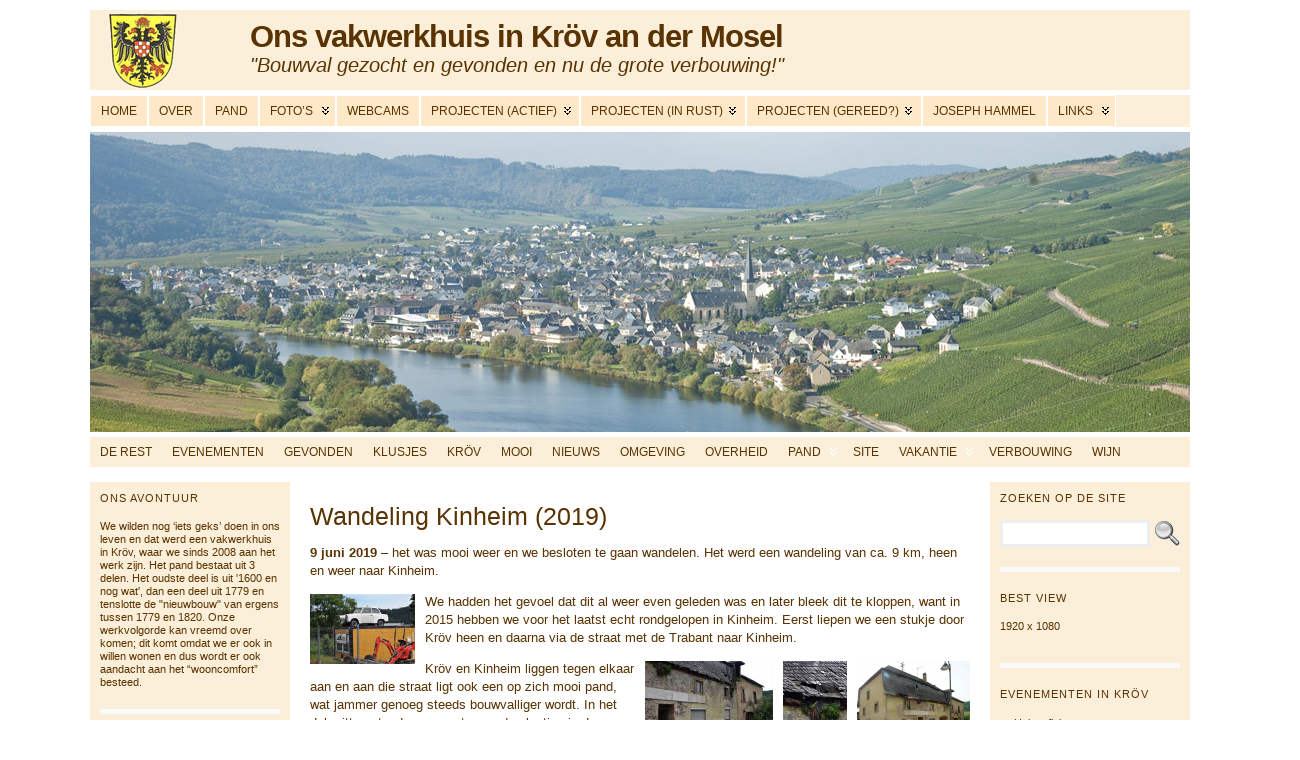

--- FILE ---
content_type: text/html; charset=UTF-8
request_url: https://www.kreuv.nl/wp_kreuv/?page_id=24987
body_size: 28843
content:
<!DOCTYPE html PUBLIC "-//W3C//DTD XHTML 1.0 Transitional//EN" "http://www.w3.org/TR/xhtml1/DTD/xhtml1-transitional.dtd">
<html xmlns="http://www.w3.org/1999/xhtml" lang="nl">
<head>
<meta http-equiv="Content-Type" content="text/html; charset=UTF-8" />
<title>Wandeling Kinheim (2019) &#171; Ons vakwerkhuis in Kröv an der Mosel</title>
<link rel="shortcut icon" href="https://www.kreuv.nl/wp_kreuv/wp-content/ata-images/fff-house.ico" />
<link rel="profile" href="https://gmpg.org/xfn/11" />
<link rel="pingback" href="https://www.kreuv.nl/wp_kreuv/xmlrpc.php" />
<meta name='robots' content='max-image-preview:large' />
<link rel="alternate" type="application/rss+xml" title="Ons vakwerkhuis in Kröv an der Mosel &raquo; Feed" href="https://www.kreuv.nl/wp_kreuv/?feed=rss2" />
<link rel="alternate" type="application/rss+xml" title="Ons vakwerkhuis in Kröv an der Mosel &raquo; reacties feed" href="https://www.kreuv.nl/wp_kreuv/?feed=comments-rss2" />
<link rel="alternate" title="oEmbed (JSON)" type="application/json+oembed" href="https://www.kreuv.nl/wp_kreuv/index.php?rest_route=%2Foembed%2F1.0%2Fembed&#038;url=https%3A%2F%2Fwww.kreuv.nl%2Fwp_kreuv%2F%3Fpage_id%3D24987" />
<link rel="alternate" title="oEmbed (XML)" type="text/xml+oembed" href="https://www.kreuv.nl/wp_kreuv/index.php?rest_route=%2Foembed%2F1.0%2Fembed&#038;url=https%3A%2F%2Fwww.kreuv.nl%2Fwp_kreuv%2F%3Fpage_id%3D24987&#038;format=xml" />
<style id='wp-img-auto-sizes-contain-inline-css' type='text/css'>
img:is([sizes=auto i],[sizes^="auto," i]){contain-intrinsic-size:3000px 1500px}
/*# sourceURL=wp-img-auto-sizes-contain-inline-css */
</style>
<style id='wp-emoji-styles-inline-css' type='text/css'>

	img.wp-smiley, img.emoji {
		display: inline !important;
		border: none !important;
		box-shadow: none !important;
		height: 1em !important;
		width: 1em !important;
		margin: 0 0.07em !important;
		vertical-align: -0.1em !important;
		background: none !important;
		padding: 0 !important;
	}
/*# sourceURL=wp-emoji-styles-inline-css */
</style>
<style id='wp-block-library-inline-css' type='text/css'>
:root{--wp-block-synced-color:#7a00df;--wp-block-synced-color--rgb:122,0,223;--wp-bound-block-color:var(--wp-block-synced-color);--wp-editor-canvas-background:#ddd;--wp-admin-theme-color:#007cba;--wp-admin-theme-color--rgb:0,124,186;--wp-admin-theme-color-darker-10:#006ba1;--wp-admin-theme-color-darker-10--rgb:0,107,160.5;--wp-admin-theme-color-darker-20:#005a87;--wp-admin-theme-color-darker-20--rgb:0,90,135;--wp-admin-border-width-focus:2px}@media (min-resolution:192dpi){:root{--wp-admin-border-width-focus:1.5px}}.wp-element-button{cursor:pointer}:root .has-very-light-gray-background-color{background-color:#eee}:root .has-very-dark-gray-background-color{background-color:#313131}:root .has-very-light-gray-color{color:#eee}:root .has-very-dark-gray-color{color:#313131}:root .has-vivid-green-cyan-to-vivid-cyan-blue-gradient-background{background:linear-gradient(135deg,#00d084,#0693e3)}:root .has-purple-crush-gradient-background{background:linear-gradient(135deg,#34e2e4,#4721fb 50%,#ab1dfe)}:root .has-hazy-dawn-gradient-background{background:linear-gradient(135deg,#faaca8,#dad0ec)}:root .has-subdued-olive-gradient-background{background:linear-gradient(135deg,#fafae1,#67a671)}:root .has-atomic-cream-gradient-background{background:linear-gradient(135deg,#fdd79a,#004a59)}:root .has-nightshade-gradient-background{background:linear-gradient(135deg,#330968,#31cdcf)}:root .has-midnight-gradient-background{background:linear-gradient(135deg,#020381,#2874fc)}:root{--wp--preset--font-size--normal:16px;--wp--preset--font-size--huge:42px}.has-regular-font-size{font-size:1em}.has-larger-font-size{font-size:2.625em}.has-normal-font-size{font-size:var(--wp--preset--font-size--normal)}.has-huge-font-size{font-size:var(--wp--preset--font-size--huge)}.has-text-align-center{text-align:center}.has-text-align-left{text-align:left}.has-text-align-right{text-align:right}.has-fit-text{white-space:nowrap!important}#end-resizable-editor-section{display:none}.aligncenter{clear:both}.items-justified-left{justify-content:flex-start}.items-justified-center{justify-content:center}.items-justified-right{justify-content:flex-end}.items-justified-space-between{justify-content:space-between}.screen-reader-text{border:0;clip-path:inset(50%);height:1px;margin:-1px;overflow:hidden;padding:0;position:absolute;width:1px;word-wrap:normal!important}.screen-reader-text:focus{background-color:#ddd;clip-path:none;color:#444;display:block;font-size:1em;height:auto;left:5px;line-height:normal;padding:15px 23px 14px;text-decoration:none;top:5px;width:auto;z-index:100000}html :where(.has-border-color){border-style:solid}html :where([style*=border-top-color]){border-top-style:solid}html :where([style*=border-right-color]){border-right-style:solid}html :where([style*=border-bottom-color]){border-bottom-style:solid}html :where([style*=border-left-color]){border-left-style:solid}html :where([style*=border-width]){border-style:solid}html :where([style*=border-top-width]){border-top-style:solid}html :where([style*=border-right-width]){border-right-style:solid}html :where([style*=border-bottom-width]){border-bottom-style:solid}html :where([style*=border-left-width]){border-left-style:solid}html :where(img[class*=wp-image-]){height:auto;max-width:100%}:where(figure){margin:0 0 1em}html :where(.is-position-sticky){--wp-admin--admin-bar--position-offset:var(--wp-admin--admin-bar--height,0px)}@media screen and (max-width:600px){html :where(.is-position-sticky){--wp-admin--admin-bar--position-offset:0px}}

/*# sourceURL=wp-block-library-inline-css */
</style><style id='global-styles-inline-css' type='text/css'>
:root{--wp--preset--aspect-ratio--square: 1;--wp--preset--aspect-ratio--4-3: 4/3;--wp--preset--aspect-ratio--3-4: 3/4;--wp--preset--aspect-ratio--3-2: 3/2;--wp--preset--aspect-ratio--2-3: 2/3;--wp--preset--aspect-ratio--16-9: 16/9;--wp--preset--aspect-ratio--9-16: 9/16;--wp--preset--color--black: #000000;--wp--preset--color--cyan-bluish-gray: #abb8c3;--wp--preset--color--white: #ffffff;--wp--preset--color--pale-pink: #f78da7;--wp--preset--color--vivid-red: #cf2e2e;--wp--preset--color--luminous-vivid-orange: #ff6900;--wp--preset--color--luminous-vivid-amber: #fcb900;--wp--preset--color--light-green-cyan: #7bdcb5;--wp--preset--color--vivid-green-cyan: #00d084;--wp--preset--color--pale-cyan-blue: #8ed1fc;--wp--preset--color--vivid-cyan-blue: #0693e3;--wp--preset--color--vivid-purple: #9b51e0;--wp--preset--gradient--vivid-cyan-blue-to-vivid-purple: linear-gradient(135deg,rgb(6,147,227) 0%,rgb(155,81,224) 100%);--wp--preset--gradient--light-green-cyan-to-vivid-green-cyan: linear-gradient(135deg,rgb(122,220,180) 0%,rgb(0,208,130) 100%);--wp--preset--gradient--luminous-vivid-amber-to-luminous-vivid-orange: linear-gradient(135deg,rgb(252,185,0) 0%,rgb(255,105,0) 100%);--wp--preset--gradient--luminous-vivid-orange-to-vivid-red: linear-gradient(135deg,rgb(255,105,0) 0%,rgb(207,46,46) 100%);--wp--preset--gradient--very-light-gray-to-cyan-bluish-gray: linear-gradient(135deg,rgb(238,238,238) 0%,rgb(169,184,195) 100%);--wp--preset--gradient--cool-to-warm-spectrum: linear-gradient(135deg,rgb(74,234,220) 0%,rgb(151,120,209) 20%,rgb(207,42,186) 40%,rgb(238,44,130) 60%,rgb(251,105,98) 80%,rgb(254,248,76) 100%);--wp--preset--gradient--blush-light-purple: linear-gradient(135deg,rgb(255,206,236) 0%,rgb(152,150,240) 100%);--wp--preset--gradient--blush-bordeaux: linear-gradient(135deg,rgb(254,205,165) 0%,rgb(254,45,45) 50%,rgb(107,0,62) 100%);--wp--preset--gradient--luminous-dusk: linear-gradient(135deg,rgb(255,203,112) 0%,rgb(199,81,192) 50%,rgb(65,88,208) 100%);--wp--preset--gradient--pale-ocean: linear-gradient(135deg,rgb(255,245,203) 0%,rgb(182,227,212) 50%,rgb(51,167,181) 100%);--wp--preset--gradient--electric-grass: linear-gradient(135deg,rgb(202,248,128) 0%,rgb(113,206,126) 100%);--wp--preset--gradient--midnight: linear-gradient(135deg,rgb(2,3,129) 0%,rgb(40,116,252) 100%);--wp--preset--font-size--small: 13px;--wp--preset--font-size--medium: 20px;--wp--preset--font-size--large: 36px;--wp--preset--font-size--x-large: 42px;--wp--preset--spacing--20: 0.44rem;--wp--preset--spacing--30: 0.67rem;--wp--preset--spacing--40: 1rem;--wp--preset--spacing--50: 1.5rem;--wp--preset--spacing--60: 2.25rem;--wp--preset--spacing--70: 3.38rem;--wp--preset--spacing--80: 5.06rem;--wp--preset--shadow--natural: 6px 6px 9px rgba(0, 0, 0, 0.2);--wp--preset--shadow--deep: 12px 12px 50px rgba(0, 0, 0, 0.4);--wp--preset--shadow--sharp: 6px 6px 0px rgba(0, 0, 0, 0.2);--wp--preset--shadow--outlined: 6px 6px 0px -3px rgb(255, 255, 255), 6px 6px rgb(0, 0, 0);--wp--preset--shadow--crisp: 6px 6px 0px rgb(0, 0, 0);}:where(.is-layout-flex){gap: 0.5em;}:where(.is-layout-grid){gap: 0.5em;}body .is-layout-flex{display: flex;}.is-layout-flex{flex-wrap: wrap;align-items: center;}.is-layout-flex > :is(*, div){margin: 0;}body .is-layout-grid{display: grid;}.is-layout-grid > :is(*, div){margin: 0;}:where(.wp-block-columns.is-layout-flex){gap: 2em;}:where(.wp-block-columns.is-layout-grid){gap: 2em;}:where(.wp-block-post-template.is-layout-flex){gap: 1.25em;}:where(.wp-block-post-template.is-layout-grid){gap: 1.25em;}.has-black-color{color: var(--wp--preset--color--black) !important;}.has-cyan-bluish-gray-color{color: var(--wp--preset--color--cyan-bluish-gray) !important;}.has-white-color{color: var(--wp--preset--color--white) !important;}.has-pale-pink-color{color: var(--wp--preset--color--pale-pink) !important;}.has-vivid-red-color{color: var(--wp--preset--color--vivid-red) !important;}.has-luminous-vivid-orange-color{color: var(--wp--preset--color--luminous-vivid-orange) !important;}.has-luminous-vivid-amber-color{color: var(--wp--preset--color--luminous-vivid-amber) !important;}.has-light-green-cyan-color{color: var(--wp--preset--color--light-green-cyan) !important;}.has-vivid-green-cyan-color{color: var(--wp--preset--color--vivid-green-cyan) !important;}.has-pale-cyan-blue-color{color: var(--wp--preset--color--pale-cyan-blue) !important;}.has-vivid-cyan-blue-color{color: var(--wp--preset--color--vivid-cyan-blue) !important;}.has-vivid-purple-color{color: var(--wp--preset--color--vivid-purple) !important;}.has-black-background-color{background-color: var(--wp--preset--color--black) !important;}.has-cyan-bluish-gray-background-color{background-color: var(--wp--preset--color--cyan-bluish-gray) !important;}.has-white-background-color{background-color: var(--wp--preset--color--white) !important;}.has-pale-pink-background-color{background-color: var(--wp--preset--color--pale-pink) !important;}.has-vivid-red-background-color{background-color: var(--wp--preset--color--vivid-red) !important;}.has-luminous-vivid-orange-background-color{background-color: var(--wp--preset--color--luminous-vivid-orange) !important;}.has-luminous-vivid-amber-background-color{background-color: var(--wp--preset--color--luminous-vivid-amber) !important;}.has-light-green-cyan-background-color{background-color: var(--wp--preset--color--light-green-cyan) !important;}.has-vivid-green-cyan-background-color{background-color: var(--wp--preset--color--vivid-green-cyan) !important;}.has-pale-cyan-blue-background-color{background-color: var(--wp--preset--color--pale-cyan-blue) !important;}.has-vivid-cyan-blue-background-color{background-color: var(--wp--preset--color--vivid-cyan-blue) !important;}.has-vivid-purple-background-color{background-color: var(--wp--preset--color--vivid-purple) !important;}.has-black-border-color{border-color: var(--wp--preset--color--black) !important;}.has-cyan-bluish-gray-border-color{border-color: var(--wp--preset--color--cyan-bluish-gray) !important;}.has-white-border-color{border-color: var(--wp--preset--color--white) !important;}.has-pale-pink-border-color{border-color: var(--wp--preset--color--pale-pink) !important;}.has-vivid-red-border-color{border-color: var(--wp--preset--color--vivid-red) !important;}.has-luminous-vivid-orange-border-color{border-color: var(--wp--preset--color--luminous-vivid-orange) !important;}.has-luminous-vivid-amber-border-color{border-color: var(--wp--preset--color--luminous-vivid-amber) !important;}.has-light-green-cyan-border-color{border-color: var(--wp--preset--color--light-green-cyan) !important;}.has-vivid-green-cyan-border-color{border-color: var(--wp--preset--color--vivid-green-cyan) !important;}.has-pale-cyan-blue-border-color{border-color: var(--wp--preset--color--pale-cyan-blue) !important;}.has-vivid-cyan-blue-border-color{border-color: var(--wp--preset--color--vivid-cyan-blue) !important;}.has-vivid-purple-border-color{border-color: var(--wp--preset--color--vivid-purple) !important;}.has-vivid-cyan-blue-to-vivid-purple-gradient-background{background: var(--wp--preset--gradient--vivid-cyan-blue-to-vivid-purple) !important;}.has-light-green-cyan-to-vivid-green-cyan-gradient-background{background: var(--wp--preset--gradient--light-green-cyan-to-vivid-green-cyan) !important;}.has-luminous-vivid-amber-to-luminous-vivid-orange-gradient-background{background: var(--wp--preset--gradient--luminous-vivid-amber-to-luminous-vivid-orange) !important;}.has-luminous-vivid-orange-to-vivid-red-gradient-background{background: var(--wp--preset--gradient--luminous-vivid-orange-to-vivid-red) !important;}.has-very-light-gray-to-cyan-bluish-gray-gradient-background{background: var(--wp--preset--gradient--very-light-gray-to-cyan-bluish-gray) !important;}.has-cool-to-warm-spectrum-gradient-background{background: var(--wp--preset--gradient--cool-to-warm-spectrum) !important;}.has-blush-light-purple-gradient-background{background: var(--wp--preset--gradient--blush-light-purple) !important;}.has-blush-bordeaux-gradient-background{background: var(--wp--preset--gradient--blush-bordeaux) !important;}.has-luminous-dusk-gradient-background{background: var(--wp--preset--gradient--luminous-dusk) !important;}.has-pale-ocean-gradient-background{background: var(--wp--preset--gradient--pale-ocean) !important;}.has-electric-grass-gradient-background{background: var(--wp--preset--gradient--electric-grass) !important;}.has-midnight-gradient-background{background: var(--wp--preset--gradient--midnight) !important;}.has-small-font-size{font-size: var(--wp--preset--font-size--small) !important;}.has-medium-font-size{font-size: var(--wp--preset--font-size--medium) !important;}.has-large-font-size{font-size: var(--wp--preset--font-size--large) !important;}.has-x-large-font-size{font-size: var(--wp--preset--font-size--x-large) !important;}
/*# sourceURL=global-styles-inline-css */
</style>

<style id='classic-theme-styles-inline-css' type='text/css'>
/*! This file is auto-generated */
.wp-block-button__link{color:#fff;background-color:#32373c;border-radius:9999px;box-shadow:none;text-decoration:none;padding:calc(.667em + 2px) calc(1.333em + 2px);font-size:1.125em}.wp-block-file__button{background:#32373c;color:#fff;text-decoration:none}
/*# sourceURL=/wp-includes/css/classic-themes.min.css */
</style>
<link rel='stylesheet' id='ngg_trigger_buttons-css' href='https://www.kreuv.nl/wp_kreuv/wp-content/plugins/nextgen-gallery/static/GalleryDisplay/trigger_buttons.css?ver=4.0.3' type='text/css' media='all' />
<link rel='stylesheet' id='shutter-0-css' href='https://www.kreuv.nl/wp_kreuv/wp-content/plugins/nextgen-gallery/static/Lightbox/shutter/shutter.css?ver=4.0.3' type='text/css' media='all' />
<link rel='stylesheet' id='fontawesome_v4_shim_style-css' href='https://www.kreuv.nl/wp_kreuv/wp-content/plugins/nextgen-gallery/static/FontAwesome/css/v4-shims.min.css?ver=84daf999097713a0fb150557629684ea' type='text/css' media='all' />
<link rel='stylesheet' id='fontawesome-css' href='https://www.kreuv.nl/wp_kreuv/wp-content/plugins/nextgen-gallery/static/FontAwesome/css/all.min.css?ver=84daf999097713a0fb150557629684ea' type='text/css' media='all' />
<link rel='stylesheet' id='nextgen_basic_singlepic_style-css' href='https://www.kreuv.nl/wp_kreuv/wp-content/plugins/nextgen-gallery/static/SinglePicture/nextgen_basic_singlepic.css?ver=4.0.3' type='text/css' media='all' />
<link rel='stylesheet' id='nextgen_pagination_style-css' href='https://www.kreuv.nl/wp_kreuv/wp-content/plugins/nextgen-gallery/static/GalleryDisplay/pagination_style.css?ver=4.0.3' type='text/css' media='all' />
<link rel='stylesheet' id='nextgen_basic_thumbnails_style-css' href='https://www.kreuv.nl/wp_kreuv/wp-content/plugins/nextgen-gallery/static/Thumbnails/nextgen_basic_thumbnails.css?ver=4.0.3' type='text/css' media='all' />
<script type="text/javascript" src="https://www.kreuv.nl/wp_kreuv/wp-includes/js/jquery/jquery.min.js?ver=3.7.1" id="jquery-core-js"></script>
<script type="text/javascript" src="https://www.kreuv.nl/wp_kreuv/wp-includes/js/jquery/jquery-migrate.min.js?ver=3.4.1" id="jquery-migrate-js"></script>
<script type="text/javascript" id="photocrati_ajax-js-extra">
/* <![CDATA[ */
var photocrati_ajax = {"url":"https://www.kreuv.nl/wp_kreuv/index.php?photocrati_ajax=1","rest_url":"https://www.kreuv.nl/wp_kreuv/index.php?rest_route=/","wp_home_url":"https://www.kreuv.nl/wp_kreuv/index.php","wp_site_url":"https://www.kreuv.nl/wp_kreuv/index.php","wp_root_url":"https://www.kreuv.nl/wp_kreuv/index.php","wp_plugins_url":"https://www.kreuv.nl/wp_kreuv/wp-content/plugins","wp_content_url":"https://www.kreuv.nl/wp_kreuv/wp-content","wp_includes_url":"https://www.kreuv.nl/wp_kreuv/wp-includes/","ngg_param_slug":"nggallery","rest_nonce":"54819c28dc"};
//# sourceURL=photocrati_ajax-js-extra
/* ]]> */
</script>
<script type="text/javascript" src="https://www.kreuv.nl/wp_kreuv/wp-content/plugins/nextgen-gallery/static/Legacy/ajax.min.js?ver=4.0.3" id="photocrati_ajax-js"></script>
<script type="text/javascript" src="https://www.kreuv.nl/wp_kreuv/wp-content/plugins/nextgen-gallery/static/FontAwesome/js/v4-shims.min.js?ver=5.3.1" id="fontawesome_v4_shim-js"></script>
<script type="text/javascript" defer crossorigin="anonymous" data-auto-replace-svg="false" data-keep-original-source="false" data-search-pseudo-elements src="https://www.kreuv.nl/wp_kreuv/wp-content/plugins/nextgen-gallery/static/FontAwesome/js/all.min.js?ver=5.3.1" id="fontawesome-js"></script>
<script type="text/javascript" src="https://www.kreuv.nl/wp_kreuv/wp-content/plugins/nextgen-gallery/static/Thumbnails/nextgen_basic_thumbnails.js?ver=4.0.3" id="nextgen_basic_thumbnails_script-js"></script>
<script type="text/javascript" src="https://www.kreuv.nl/wp_kreuv/wp-content/plugins/nextgen-gallery/static/Thumbnails/ajax_pagination.js?ver=4.0.3" id="nextgen-basic-thumbnails-ajax-pagination-js"></script>
<link rel="canonical" href="https://www.kreuv.nl/wp_kreuv/?page_id=24987" />
<style type="text/css">body{text-align:center;margin:0;padding:0;padding-top:10px;padding-bottom:10px;padding-left:20 px;font-family:verdana,arial,sans-serif;font-size:13px;line-height:1.4;color:#154c79}a:link,a:visited,a:active{color:#CC1D0A;font-weight:normal;text-decoration:underline;}a:hover{color:#BB766F;font-weight:normal;text-decoration:underline}ul,ol,dl,p,h1,h2,h3,h4,h5,h6{margin-top:10px;margin-bottom:10px;padding-top:0;padding-bottom:0;}ul ul,ul ol,ol ul,ol ol{margin-top:0;margin-bottom:0}code,pre{font-family:"Courier New",Courier,monospace;font-size:1em}pre{overflow:auto;word-wrap:normal;padding-bottom:1.5em;overflow-y:hidden;width:99%}abbr[title],acronym[title]{border-bottom:1px dotted}hr{display:block;height:2px;border:none;margin:0.5em auto;color:#cccccc;background-color:#cccccc}table{font-size:1em;}div.post,ul.commentlist li,ol.commentlist li{word-wrap:break-word;}pre,.wp_syntax{word-wrap:normal;}div#wrapper{text-align:center;margin-left:auto;margin-right:auto;display:block;width:1100px}div#container{position:relative;width:auto;margin-left:auto;margin-right:auto;text-align:left;display:block}table#layout{font-size:100%;width:100%;table-layout:fixed}.colone{width:200px}.colone-inner{width:200px}.coltwo{width:100% }.colthree-inner{width:200px}.colthree{width:200px}div#header.full-width{width:100%}div#header,td#header{width:auto;padding:0}table#logoarea,table#logoarea tr,table#logoarea td{margin:0;padding:0;background:none;border:0}table#logoarea{width:100%;border-spacing:0px;height:80px;background:#fcefd9}img.logo{display:block;margin:0 30px 0 15px}td.logoarea-logo{width:1%}h1.blogtitle,h2.blogtitle{ display:block;margin:0;padding:0;letter-spacing:-1px;line-height:1.0em;font-size:240%;margin-right:10px;margin-left:40px;font-smooth:always}h1.blogtitle a:link,h1.blogtitle a:visited,h1.blogtitle a:active,h2.blogtitle a:link,h2.blogtitle a:visited,h2.blogtitle a:active{ text-decoration:none;color:#593302;font-weight:bold;font-smooth:always}h1.blogtitle a:hover,h2.blogtitle a:hover{ text-decoration:none;color:#AC161B;font-weight:bold}p.tagline{border-bottom:15;margin:0;padding:0;font-size:1.0em;font-style:italic;font-weight:normal;font-size:150%;color:#593302;margin-right:200px;margin-left:40px}td.feed-icons{white-space:nowrap;}div.rss-box{height:1%;display:block;padding:10px 0 10px 10px;margin:0;width:280px}a.comments-icon{height:22px;line-height:22px;margin:0 5px 0 5px;padding-left:22px;display:block;text-decoration:none;float:right;white-space:nowrap}a.comments-icon:link,a.comments-icon:active,a.comments-icon:visited{background:transparent url(https://www.kreuv.nl/wp_kreuv/wp-content/themes/atahualpa/images/comment-gray.png) no-repeat scroll center left}a.comments-icon:hover{background:transparent url(https://www.kreuv.nl/wp_kreuv/wp-content/themes/atahualpa/images/comment.png) no-repeat scroll center left}a.posts-icon{height:22px;line-height:22px;margin:0 5px 0 0;padding-left:20px;display:block;text-decoration:none;float:right;white-space:nowrap}a.posts-icon:link,a.posts-icon:active,a.posts-icon:visited{background:transparent url(https://www.kreuv.nl/wp_kreuv/wp-content/themes/atahualpa/images/rss-gray.png) no-repeat scroll center left}a.posts-icon:hover{background:transparent url(https://www.kreuv.nl/wp_kreuv/wp-content/themes/atahualpa/images/rss.png) no-repeat scroll center left}a.email-icon{height:22px;line-height:22px;margin:0 5px 0 5px;padding-left:24px;display:block;text-decoration:none;float:right;white-space:nowrap}a.email-icon:link,a.email-icon:active,a.email-icon:visited{background:transparent url(https://www.kreuv.nl/wp_kreuv/wp-content/themes/atahualpa/images/email-gray.png) no-repeat scroll center left}a.email-icon:hover{background:transparent url(https://www.kreuv.nl/wp_kreuv/wp-content/themes/atahualpa/images/email.png) no-repeat scroll center left}td.search-box{height:1%}div.searchbox{height:35px;border-bottom:5;background:##fcefd9;width:200px;color:#ac1618;margin:0;padding:0}div.searchbox-form{margin:5px 10px 5px 10px}div.horbar1,div.horbar2{font-size:1px;clear:both;display:block;position:relative;padding:0;margin:0}div.horbar1{height:5px;background:#ffffff}div.horbar2{height:5px;background:#b00000;border-bottom:dashed 1px #cccccc}div.header-image-container-pre{position:relative;margin:0;padding:0;height:300px;}div.header-image-container{position:relative;margin:0;padding:0;height:300px;}div.codeoverlay{position:absolute;top:0;left:0;width:100%;height:100%}a.divclick:link,a.divclick:visited,a.divclick:active,a.divclick:hover{width:100%;height:100%;display:block;text-decoration:none}td#left{vertical-align:top;padding:0 10px;color:#593302;background:#fcefd9}td#left-inner{vertical-align:top;padding:0 10px;color:#593302}td#right{vertical-align:top;padding:0 10px;color:#593302 !important;background:#fcefd9}td#right-inner{vertical-align:top;padding:0 10px;color:#593302}td#middle{vertical-align:top;width:100%;padding:0 0 0 0;marging:0 0 0 0;margin-left:20px}div#footer.full-width{width:100%}div#footer,td#footer{width:auto;padding:10px;border-top:solid 5px #fafafa;text-align:center;color:#999;font-size:11px}div#footer a:link,div#footer a:visited,div#footer a:active,td#footer a:link,td#footer a:visited,td#footer a:active{text-decoration:none;color:#999;font-weight:normal}div#footer a:hover,td#footer a:hover{text-decoration:underline;color:#999;font-weight:normal}div.widget{display:block;width:auto;font-size:11px;line-height:1.2;color:#593302;padding:10px 0 20px 0;border-bottom:solid 5px #fafafa;margin-bottom:10px}div.widget-title{display:block;width:auto}div.widget-title h3,td#left h3.tw-widgettitle,td#right h3.tw-widgettitle,td#left ul.tw-nav-list,td#right ul.tw-nav-list{padding:0;margin:0;font-size:1em;font-weight:normal;color:#593302;margin-bottom:15px;text-transform:uppercase;letter-spacing:1px}div.widget ul,div.textwidget{display:block;width:auto;color:#593302}div.widget select{width:98%;margin-top:5px;}div.widget ul{list-style-type:none;margin:0;padding:0;width:auto}div.widget ul li{display:block;margin:2px 0 2px 0px;padding:0 0 0 0px;border-left:solid 0px #CCCCCC}div.widget ul li:hover,div.widget ul li.sfhover{display:block;width:auto;border-left:solid 0px #000000;}div.widget ul li ul li{margin:2px 0 2px 5px;padding:0 0 0 0px;border-left:solid 0px #CCCCCC;}div.widget ul li ul li:hover,div.widget ul li ul li.sfhover{border-left:solid 0px #000000;}div.widget ul li ul li ul li{margin:2px 0 2px 5px;padding:0 0 0 0px;border-left:solid 0px #CCCCCC;}div.widget ul li ul li ul li:hover,div.widget ul li ul li ul li.sfhover{border-left:solid 0px #000000;}div.widget a:link,div.widget a:visited,div.widget a:active,div.widget td a:link,div.widget td a:visited,div.widget td a:active,div.widget ul li a:link,div.widget ul li a:visited,div.widget ul li a:active{text-decoration:none;font-weight:normal;color:#593302;font-weight:normal;}div.widget ul li ul li a:link,div.widget ul li ul li a:visited,div.widget ul li ul li a:active{color:#365DA0;font-weight:normal;}div.widget ul li ul li ul li a:link,div.widget ul li ul li ul li a:visited,div.widget ul li ul li ul li a:active{color:#365DA0;font-weight:normal;}div.widget a:hover,div.widget ul li a:hover{color:#AC161B;}div.widget ul li ul li a:hover{color:#365DA0;}div.widget ul li ul li ul li a:hover{color:#365DA0;}div.widget ul li a:link,div.widget ul li a:visited,div.widget ul li a:active,div.widget ul li a:hover{display:inline}* html div.widget ul li a:link,* html div.widget ul li a:visited,* html div.widget ul li a:active,* html div.widget ul li a:hover{height:1%; } div.widget_nav_menu ul li,div.widget_pages ul li,div.widget_categories ul li{border-left:0 !important;padding:0 !important}div.widget_nav_menu ul li a:link,div.widget_nav_menu ul li a:visited,div.widget_nav_menu ul li a:active,div.widget_pages ul li a:link,div.widget_pages ul li a:visited,div.widget_pages ul li a:active,div.widget_categories ul li a:link,div.widget_categories ul li a:visited,div.widget_categories ul li a:active{padding:0 0 0 0px;border-left:solid 0px #CCCCCC}div.widget_nav_menu ul li a:hover,div.widget_pages ul li a:hover,div.widget_categories ul li a:hover{border-left:solid 0px #000000;}div.widget_nav_menu ul li ul li a:link,div.widget_nav_menu ul li ul li a:visited,div.widget_nav_menu ul li ul li a:active,div.widget_pages ul li ul li a:link,div.widget_pages ul li ul li a:visited,div.widget_pages ul li ul li a:active,div.widget_categories ul li ul li a:link,div.widget_categories ul li ul li a:visited,div.widget_categories ul li ul li a:active{padding:0 0 0 0px;border-left:solid 0px #CCCCCC}div.widget_nav_menu ul li ul li a:hover,div.widget_pages ul li ul li a:hover,div.widget_categories ul li ul li a:hover{border-left:solid 0px #000000;}div.widget_nav_menu ul li ul li ul li a:link,div.widget_nav_menu ul li ul li ul li a:visited,div.widget_nav_menu ul li ul li ul li a:active,div.widget_pages ul li ul li ul li a:link,div.widget_pages ul li ul li ul li a:visited,div.widget_pages ul li ul li ul li a:active,div.widget_categories ul li ul li ul li a:link,div.widget_categories ul li ul li ul li a:visited,div.widget_categories ul li ul li ul li a:active{padding:0 0 0 0px;border-left:solid 0px #CCCCCC}div.widget_nav_menu ul li ul li ul li a:hover,div.widget_pages ul li ul li ul li a:hover,div.widget_categories ul li ul li ul li a:hover{border-left:solid 0px #000000;}div.widget_nav_menu ul li a:link,div.widget_nav_menu ul li a:active,div.widget_nav_menu ul li a:visited,div.widget_nav_menu ul li a:hover,div.widget_pages ul li a:link,div.widget_pages ul li a:active,div.widget_pages ul li a:visited,div.widget_pages ul li a:hover{display:block !important}div.widget_categories ul li a:link,div.widget_categories ul li a:active,div.widget_categories ul li a:visited,div.widget_categories ul li a:hover{display:inline !important}table.subscribe{width:100%}table.subscribe td.email-text{padding:0 0 5px 0;vertical-align:top}table.subscribe td.email-field{padding:0;width:100%}table.subscribe td.email-button{padding:0 0 0 5px}table.subscribe td.post-text{padding:7px 0 0 0;vertical-align:top}table.subscribe td.comment-text{padding:7px 0 0 0;vertical-align:top}div.post,div.page{display:block;margin:0 0 5px 0;font-weight:normal;color:#593302;padding:20px 0 30px 0;backgroud:#fbf3e4;border-bottom:solid 5px #fafafa}div.sticky{background:#eee url('<?php bloginfo('template_directory');?>/images/sticky.gif') 99% 5% no-repeat;padding:10px}div.post-kicker{margin:0 0 5px 0}div.post-kicker a:link,div.post-kicker a:visited,div.post-kicker a:active{color:#999;text-decoration:none;text-transform:uppercase;letter-spacing:1px}div.post-kicker a:hover{color:#cc0000}div.post-headline{}div.post-headline h1,div.post-headline h2{ margin:0; padding:0;padding:0;margin:0 20px 0 20px;color:#593302;font-size:1.9em;line-height:1.2;font-weight:normal}div.post-headline h2 a:link,div.post-headline h2 a:visited,div.post-headline h2 a:active,div.post-headline h1 a:link,div.post-headline h1 a:visited,div.post-headline h1 a:active{font-weight:normal}div.post-headline h2 a:hover,div.post-headline h1 a:hover{}div.post-byline{margin:5px 20px 10px 20px;color:#999;letter-spacing:1px;font-size:11px}div.post-byline a:link,div.post-byline a:visited,div.post-byline a:active{}div.post-byline a:hover{}div.post-bodycopy{padding:0 20px 0 20px}div.post-bodycopy p{margin:1em 0;padding:0;display:block}div.post-pagination{}div.post-footer{clear:both;display:block;color:#999;text-transform:uppercase;letter-spacing:1px;font-size:11px;margin:0 20px 0 20px}div.post-footer a:link,div.post-footer a:visited,div.post-footer a:active{color:#999;font-weight:normal;text-decoration:none;margin:0 20px 0 20px}div.post-footer a:hover{color:#333;font-weight:normal;text-decoration:underline;margin:0 20px 0 20px}div.post-kicker img,div.post-byline img,div.post-footer img{border:0;padding:0;margin:0 0 -1px 0;background:none}span.post-ratings{display:inline-block;width:auto;white-space:nowrap}div.navigation-top{padding:10px 0;background:#fff;border-bottom:solid 5px #fafafa;margin-bottom:5px;font-size:11px}div.navigation-middle{padding:5px;background:#fff;margin:5px 0;font-size:11px}div.navigation-bottom{padding:5px;background:#fff;border-top:solid 5px #fafafa;margin:5px 0;font-size:11px}div.navigation-comments-above{padding:10px;margin:5px 0;border-bottom:solid 5px #fafafa}div.navigation-comments-below{padding:10px;margin-left:20px;border-bottom:solid 5px #fafafa}div.older{float:left;width:48%;text-align:left;margin:0;padding:0}div.newer{float:right;width:48%;text-align:right;margin:0;padding:0;}div.older-home{float:left;width:44%;text-align:left;margin:0;padding:0}div.newer-home{float:right;width:44%;text-align:right;margin:0;padding:0;}div.home{float:left;width:8%;text-align:center;margin:0;padding:0}form,.feedburner-email-form{margin:0;padding:0;}fieldset{border:1px solid #cccccc;width:auto;padding:0.35em 0.625em 0.75em;display:block;}legend{color:#000000;background:#f4f4f4;border:1px solid #cccccc;padding:2px 6px;margin-bottom:15px;}form p{margin:5px 0 0 0;padding:0;}div.xhtml-tags p{margin:0}label{margin-right:0.5em;font-family:arial;cursor:pointer;}input.text,input.textbox,input.password,input.file,input.TextField,textarea{padding:3px;color:#000000;border:solid 3px #eee}textarea{width:96%;}input.inputblur{color:#777777;width:95%}input.inputfocus{color:#000000;width:95%}input.highlight,textarea.highlight{background:#e8eff7;border-color:#37699f}.button,.Button,input[type=submit]{padding:0 2px;height:24px;line-height:16px;background-color:#777777;color:#ffffff;border:solid 2px #555555}input.buttonhover{padding:0 2px;cursor:pointer;background-color:#6b9c6b;color:#ffffff;border:solid 2px #496d49}form#commentform input#submit{ padding:0 .25em; overflow:visible}form#commentform input#submit[class]{width:auto}form#commentform input#submit{margin:0 20px 0 20px;font-size:1.2em;line-height:1.5em;height:30px}table.searchform{width:100%}table.searchform td.searchfield{padding:0;width:100%}table.searchform td.searchbutton{padding:0 0 0 5px}table.searchform td.searchbutton input{padding:0 0 0 5px}blockquote{height:1%;display:block;clear:both;color:#555555;padding:1em 1em;background:#f4f4f4;border:solid 1px #e1e1e1}blockquote blockquote{height:1%;display:block;clear:both;color:#444444;padding:1em 1em;background:#e1e1e1;border:solid 1px #d3d3d3}div.post table{border-collapse:collapse;margin:10px 0}div.post table caption{width:auto;margin:0 auto;background:#eeeeee;border:#999999;padding:4px 8px;color:#666666}div.post table th{background:#888888;color:#ffffff;font-weight:bold;font-size:90%;padding:4px 8px;border:solid 1px #ffffff;text-align:left}div.post table td{padding:4px 8px;background-color:#ffffff;border-bottom:1px solid #dddddd;text-align:left}div.post table tfoot td{}div.post table tr.alt td{background:#f4f4f4}div.post table tr.over td{background:#e2e2e2}#calendar_wrap{padding:0;border:none}table#wp-calendar{width:100%;font-size:90%;border-collapse:collapse;background-color:#ffffff;margin:0 auto}table#wp-calendar caption{width:auto;background:#eeeeee;border:none;padding:3px;margin:0 auto;font-size:1em}table#wp-calendar th{border:solid 1px #eeeeee;background-color:#999999;color:#ffffff;font-weight:bold;padding:2px;text-align:center}table#wp-calendar td{padding:0;line-height:18px;background-color:#ffffff;border:1px solid #dddddd;text-align:center}table#wp-calendar tfoot td{border:solid 1px #eeeeee;background-color:#eeeeee}table#wp-calendar td a{display:block;background-color:#eeeeee;width:100%;height:100%;padding:0}div#respond{margin-left:20px;background:#eee}p.thesetags{margin:10px 0}h3.reply,h3#reply-title{margin:0;padding:0 0 10px 0}ol.commentlist{margin:15px 0 25px 0;list-style-type:none;padding:0;display:block;border-top:dotted 1px #cccccc}ol.commentlist li{padding:15px 10px;display:block;height:1%;margin:0;background-color:#FFFFFF;border-bottom:dotted 1px #cccccc}ol.commentlist li.alt{display:block;height:1%;background-color:#EEEEEE;border-bottom:dotted 1px #cccccc}ol.commentlist li.authorcomment{display:block;height:1%;background-color:#FFECEC}ol.commentlist span.authorname{font-weight:bold;font-size:110%}ol.commentlist span.commentdate{color:#666666;font-size:90%;margin-bottom:5px;display:block}ol.commentlist span.editcomment{display:block}ol.commentlist li p{margin:2px 0 5px 0}div.comment-number{float:right;font-size:2em;line-height:2em;font-family:georgia,serif;font-weight:bold;color:#ddd;margin:-10px 0 0 0;position:relative;height:1%}div.comment-number a:link,div.comment-number a:visited,div.comment-number a:active{color:#ccc}textarea#comment{width:98%;margin:10px 0;display:block}ul.commentlist{margin:15px 0 15px 0;list-style-type:none;padding:0;display:block;border-top:dotted 1px #cccccc}ul.commentlist ul{margin:0;border:none;list-style-type:none;padding:0}ul.commentlist li{padding:0; margin:0;display:block;clear:both;height:1%;}ul.commentlist ul.children li{ margin-left:30px}ul.commentlist div.comment-container{padding:10px;margin:0}ul.children div.comment-container{background-color:transparent;border:dotted 1px #ccc;padding:10px;margin:0 10px 8px 0; border-radius:5px}ul.children div.bypostauthor{}ul.commentlist li.thread-even{background-color:#FFFFFF;border-bottom:dotted 1px #cccccc}ul.commentlist li.thread-odd{background-color:#EEEEEE;border-bottom:dotted 1px #cccccc}ul.commentlist div.bypostauthor{background-color:#FFECEC}ul.children div.bypostauthor{border:dotted 1px #FFBFBF}ul.commentlist span.authorname{font-size:110%}div.comment-meta a:link,div.comment-meta a:visited,div.comment-meta a:active,div.comment-meta a:hover{font-weight:normal}div#cancel-comment-reply{margin:-5px 0 10px 0}div.comment-number{float:right;font-size:2em;line-height:2em;font-family:georgia,serif;font-weight:bold;color:#ddd;margin:-10px 0 0 0;position:relative;height:1%}div.comment-number a:link,div.comment-number a:visited,div.comment-number a:active{color:#ccc}.page-numbers{padding:2px 6px;border:solid 1px #000000;border-radius:6px}span.current{background:#ddd}a.prev,a.next{border:none}a.page-numbers:link,a.page-numbers:visited,a.page-numbers:active{text-decoration:none;color:#CC1D0A;border-color:#CC1D0A}a.page-numbers:hover{text-decoration:none;color:#BB766F;border-color:#BB766F}div.xhtml-tags{display:none}abbr em{border:none !important;border-top:dashed 1px #aaa !important;display:inline-block !important;background:url(https://www.kreuv.nl/wp_kreuv/wp-content/themes/atahualpa/images/commentluv.gif) 0% 90% no-repeat;margin-top:8px;padding:5px 5px 2px 20px !important;font-style:normal}p.subscribe-to-comments{margin-bottom:10px}div#gsHeader{display:none;}div.g2_column{margin:0 !important;width:100% !important;font-size:1.2em}div#gsNavBar{border-top-width:0 !important}p.giDescription{font-size:1.2em;line-height:1 !important}p.giTitle{margin:0.3em 0 !important;font-size:1em;font-weight:normal;color:#666}div#wp-email img{border:0;padding:0}div#wp-email input,div#wp-email textarea{margin-top:5px;margin-bottom:2px}div#wp-email p{margin-bottom:10px}input#wp-email-submit{ padding:0; font-size:30px; height:50px; line-height:50px; overflow:visible;}img.WP-EmailIcon{ vertical-align:text-bottom !important}.tw-accordion .tw-widgettitle,.tw-accordion .tw-widgettitle:hover,.tw-accordion .tw-hovered,.tw-accordion .selected,.tw-accordion .selected:hover{ background:transparent !important; background-image:none !important}.tw-accordion .tw-widgettitle span{ padding-left:0 !important}.tw-accordion h3.tw-widgettitle{border-bottom:solid 1px #ccc}.tw-accordion h3.selected{border-bottom:none}td#left .without_title,td#right .without_title{ margin-top:0;margin-bottom:0}ul.tw-nav-list{border-bottom:solid 1px #999;display:block;margin-bottom:5px !important}td#left ul.tw-nav-list li,td#right ul.tw-nav-list li{padding:0 0 1px 0;margin:0 0 -1px 5px; border:solid 1px #ccc;border-bottom:none;border-radius:5px;border-bottom-right-radius:0;border-bottom-left-radius:0;background:#eee}td#left ul.tw-nav-list li.ui-tabs-selected,td#right ul.tw-nav-list li.ui-tabs-selected{ background:none;border:solid 1px #999;border-bottom:solid 1px #fff !important}ul.tw-nav-list li a:link,ul.tw-nav-list li a:visited,ul.tw-nav-list li a:active,ul.tw-nav-list li a:hover{padding:0 8px !important;background:none;border-left:none !important;outline:none}td#left ul.tw-nav-list li.ui-tabs-selected a,td#left li.ui-tabs-selected a:hover,td#right ul.tw-nav-list li.ui-tabs-selected a,td#right li.ui-tabs-selected a:hover{ color:#000000; text-decoration:none;font-weight:bold;background:none !important;outline:none}td#left .ui-tabs-panel,td#right .ui-tabs-panel{ margin:0; padding:0}img{border:0}#dbem-location-map img{ background:none !important}.post img{padding:0 0 0 0;margin:1px 0 0 0}.post img.size-full{margin:5px 0 5px 0}.post img.alignleft{float:left;margin:10px 10px 5px 0;}.post img.alignright{float:right;margin:10px 0 5px 10px;}.post img.aligncenter{display:block;margin:10px auto}.aligncenter,div.aligncenter{ display:block; margin-left:auto; margin-right:auto}.alignleft,div.alignleft{float:left;margin:10px 10px 5px 0}.alignright,div.alignright{ float:right; margin:10px 0 5px 10px}div.archives-page img{border:0;padding:0;background:none;margin-bottom:0;vertical-align:-10%}.wp-caption{max-width:96%;width:auto 100%;height:auto;display:block;padding:0 0 0 0;margin:0 0 0 0}* html .wp-caption{height:100%;}.wp-caption img{ margin:0 !important; padding:0 !important; border:0 none !important}.wp-caption-text,.wp-caption p.wp-caption-text{font-size:0.8em;line-height:0px;color:#666666;padding:0 0 0 0;margin:0 0 0 0}img.wp-post-image{float:left;border:0 0 0 0;padding:0 0 0 0;background:none;margin:0 0 0 0}img.wp-smiley{ float:none;border:none !important;margin:0 1px -1px 1px;padding:0 !important;background:none !important}img.avatar{float:left;display:block;margin-left:20px}#comment_quicktags{text-align:left;padding:10px 0 2px 0;display:block}#comment_quicktags input.ed_button{background:#f4f4f4;border:2px solid #cccccc;color:#444444;margin:2px 4px 2px 0;width:auto;padding:0 4px;height:24px;line-height:16px}#comment_quicktags input.ed_button_hover{background:#dddddd;border:2px solid #666666;color:#000000;margin:2px 4px 2px 0;width:auto;padding:0 4px;height:24px;line-height:16px;cursor:pointer}#comment_quicktags #ed_strong{font-weight:bold}#comment_quicktags #ed_em{font-style:italic}@media print{body{background:white;color:black;margin:0;font-size:10pt !important;font-family:arial,sans-serif;}div.post-footer{line-height:normal !important;color:#555 !important;font-size:9pt !important}a:link,a:visited,a:active,a:hover{text-decoration:underline !important;color:#000}h2{color:#000;font-size:14pt !important;font-weight:normal !important}h3{color:#000;font-size:12pt !important;}#header,#footer,.colone,.colone-inner,.colthree-inner,.colthree,.navigation,.navigation-top,.navigation-middle,.navigation-bottom,.wp-pagenavi-navigation,#comment,#respond,.remove-for-print{display:none}td#left,td#right,td#left-inner,td#right-inner{width:0;display:none}td#middle{width:100% !important;display:block}*:lang(en) td#left{ display:none}*:lang(en) td#right{ display:none}*:lang(en) td#left-inner{ display:none}*:lang(en) td#right-inner{ display:none}td#left:empty{ display:none}td#right:empty{ display:none}td#left-inner:empty{ display:none}td#right-inner:empty{ display:none}}ul.rMenu,ul.rMenu ul,ul.rMenu li,ul.rMenu a{display:block;margin:0;padding:0}ul.rMenu,ul.rMenu li,ul.rMenu ul{list-style:none}ul.rMenu ul{display:none}ul.rMenu li{position:relative;z-index:1}ul.rMenu li:hover{z-index:999}ul.rMenu li:hover > ul{display:block;position:absolute}ul.rMenu li:hover{background-position:0 0} ul.rMenu-hor li{float:left;width:auto}ul.rMenu-hRight li{float:right}ul.sub-menu li,ul.rMenu-ver li{float:none}div#menu1 ul.sub-menu,div#menu1 ul.sub-menu ul,div#menu1 ul.rMenu-ver,div#menu1 ul.rMenu-ver ul{width:13em}div#menu2 ul.sub-menu,div#menu2 ul.sub-menu ul,div#menu2 ul.rMenu-ver,div#menu2 ul.rMenu-ver ul{width:14em}ul.rMenu-wide{width:100%}ul.rMenu-vRight{float:right}ul.rMenu-lFloat{float:left}ul.rMenu-noFloat{float:none}div.rMenu-center ul.rMenu{float:left;position:relative;left:50%}div.rMenu-center ul.rMenu li{position:relative;left:-50%}div.rMenu-center ul.rMenu li li{left:auto}ul.rMenu-hor ul{top:auto;right:auto;left:auto;margin-top:-1px}ul.rMenu-hor ul ul{margin-top:0;margin-left:0px}ul.sub-menu ul,ul.rMenu-ver ul{left:100%;right:auto;top:auto;top:0}ul.rMenu-vRight ul,ul.rMenu-hRight ul.sub-menu ul,ul.rMenu-hRight ul.rMenu-ver ul{left:-100%;right:auto;top:auto}ul.rMenu-hRight ul{left:auto;right:0;top:auto;margin-top:-1px}div#menu1 ul.rMenu{background:#FDE8C7;border:solid 1px #ffffff}div#menu2 ul.rMenu{background:#FCEFD9;border:}div#menu1 ul.rMenu li a{border:solid 1px #ffffff}div#menu2 ul.rMenu li a{border:}ul.rMenu-hor li{margin-bottom:-1px;margin-top:-1px;margin-left:-1px}ul#rmenu li{}ul#rmenu li ul li{}ul.rMenu-hor{padding-left:1px }ul.sub-menu li,ul.rMenu-ver li{margin-left:0;margin-top:-1px; }div#menu1 ul.sub-menu,div#menu1 ul.rMenu-ver{border-top:solid 1px #ffffff}div#menu2 ul.sub-menu,div#menu2 ul.rMenu-ver{border-top:}div#menu1 ul.rMenu li a{padding:4px 5px}div#menu2 ul.rMenu li a{padding:4px 5px}div#menu1 ul.rMenu li a:link,div#menu1 ul.rMenu li a:hover,div#menu1 ul.rMenu li a:visited,div#menu1 ul.rMenu li a:active{text-decoration:none;margin:0;color:#593302;text-transform:uppercase;font:12px Verdana,sans-serif;}div#menu2 ul.rMenu li a:link,div#menu2 ul.rMenu li a:hover,div#menu2 ul.rMenu li a:visited,div#menu2 ul.rMenu li a:active{text-decoration:none;margin:0;color:#593302;text-transform:uppercase;font:12px Verdana,sans-serif;}div#menu1 ul.rMenu li{background-color:#FDE8C7}div#menu2 ul.rMenu li{background-color:#FCEFD9}div#menu1 ul.rMenu li:hover,div#menu1 ul.rMenu li.sfhover{background:#F2F2F2}div#menu2 ul.rMenu li:hover,div#menu2 ul.rMenu li.sfhover{background:#444444}div#menu1 ul.rMenu li.current-menu-item > a:link,div#menu1 ul.rMenu li.current-menu-item > a:active,div#menu1 ul.rMenu li.current-menu-item > a:hover,div#menu1 ul.rMenu li.current-menu-item > a:visited,div#menu1 ul.rMenu li.current_page_item > a:link,div#menu1 ul.rMenu li.current_page_item > a:active,div#menu1 ul.rMenu li.current_page_item > a:hover,div#menu1 ul.rMenu li.current_page_item > a:visited{background-color:#593302;color:#FDE8C7}div#menu1 ul.rMenu li.current-menu-item a:link,div#menu1 ul.rMenu li.current-menu-item a:active,div#menu1 ul.rMenu li.current-menu-item a:hover,div#menu1 ul.rMenu li.current-menu-item a:visited,div#menu1 ul.rMenu li.current_page_item a:link,div#menu1 ul.rMenu li.current_page_item a:active,div#menu1 ul.rMenu li.current_page_item a:hover,div#menu1 ul.rMenu li.current_page_item a:visited,div#menu1 ul.rMenu li a:hover{background-color:#593302;color:#FDE8C7}div#menu2 ul.rMenu li.current-menu-item > a:link,div#menu2 ul.rMenu li.current-menu-item > a:active,div#menu2 ul.rMenu li.current-menu-item > a:hover,div#menu2 ul.rMenu li.current-menu-item > a:visited,div#menu2 ul.rMenu li.current-cat > a:link,div#menu2 ul.rMenu li.current-cat > a:active,div#menu2 ul.rMenu li.current-cat > a:hover,div#menu2 ul.rMenu li.current-cat > a:visited{background-color:#593302;color:#FDE8C7}div#menu2 ul.rMenu li.current-menu-item a:link,div#menu2 ul.rMenu li.current-menu-item a:active,div#menu2 ul.rMenu li.current-menu-item a:hover,div#menu2 ul.rMenu li.current-menu-item a:visited,div#menu2 ul.rMenu li.current-cat a:link,div#menu2 ul.rMenu li.current-cat a:active,div#menu2 ul.rMenu li.current-cat a:hover,div#menu2 ul.rMenu li.current-cat a:visited,div#menu2 ul.rMenu li a:hover{background-color:#593302;color:#FDE8C7}div#menu1 ul.rMenu li.rMenu-expand a,div#menu1 ul.rMenu li.rMenu-expand li.rMenu-expand a,div#menu1 ul.rMenu li.rMenu-expand li.rMenu-expand li.rMenu-expand a,div#menu1 ul.rMenu li.rMenu-expand li.rMenu-expand li.rMenu-expand li.rMenu-expand a,div#menu1 ul.rMenu li.rMenu-expand li.rMenu-expand li.rMenu-expand li.rMenu-expand li.rMenu-expand a,div#menu1 ul.rMenu li.rMenu-expand li.rMenu-expand li.rMenu-expand li.rMenu-expand li.rMenu-expand li.rMenu-expand a,div#menu1 ul.rMenu li.rMenu-expand li.rMenu-expand li.rMenu-expand li.rMenu-expand li.rMenu-expand li.rMenu-expand li.rMenu-expand a,div#menu1 ul.rMenu li.rMenu-expand li.rMenu-expand li.rMenu-expand li.rMenu-expand li.rMenu-expand li.rMenu-expand li.rMenu-expand li.rMenu-expand a,div#menu1 ul.rMenu li.rMenu-expand li.rMenu-expand li.rMenu-expand li.rMenu-expand li.rMenu-expand li.rMenu-expand li.rMenu-expand li.rMenu-expand li.rMenu-expand a,div#menu1 ul.rMenu li.rMenu-expand li.rMenu-expand li.rMenu-expand li.rMenu-expand li.rMenu-expand li.rMenu-expand li.rMenu-expand li.rMenu-expand li.rMenu-expand li.rMenu-expand a{padding-right:15px;padding-left:5px;background-repeat:no-repeat;background-position:100% 50%;background-image:url(https://www.kreuv.nl/wp_kreuv/wp-content/themes/atahualpa/images/expand-right.gif)}div#menu2 ul.rMenu li.rMenu-expand a,div#menu2 ul.rMenu li.rMenu-expand li.rMenu-expand a,div#menu2 ul.rMenu li.rMenu-expand li.rMenu-expand li.rMenu-expand a,div#menu2 ul.rMenu li.rMenu-expand li.rMenu-expand li.rMenu-expand li.rMenu-expand a,div#menu2 ul.rMenu li.rMenu-expand li.rMenu-expand li.rMenu-expand li.rMenu-expand li.rMenu-expand a,div#menu2 ul.rMenu li.rMenu-expand li.rMenu-expand li.rMenu-expand li.rMenu-expand li.rMenu-expand li.rMenu-expand a,div#menu2 ul.rMenu li.rMenu-expand li.rMenu-expand li.rMenu-expand li.rMenu-expand li.rMenu-expand li.rMenu-expand li.rMenu-expand a,div#menu2 ul.rMenu li.rMenu-expand li.rMenu-expand li.rMenu-expand li.rMenu-expand li.rMenu-expand li.rMenu-expand li.rMenu-expand li.rMenu-expand a,div#menu2 ul.rMenu li.rMenu-expand li.rMenu-expand li.rMenu-expand li.rMenu-expand li.rMenu-expand li.rMenu-expand li.rMenu-expand li.rMenu-expand li.rMenu-expand a,div#menu2 ul.rMenu li.rMenu-expand li.rMenu-expand li.rMenu-expand li.rMenu-expand li.rMenu-expand li.rMenu-expand li.rMenu-expand li.rMenu-expand li.rMenu-expand li.rMenu-expand a{padding-right:15px;padding-left:5px;background-repeat:no-repeat;background-position:100% 50%;background-image:url(https://www.kreuv.nl/wp_kreuv/wp-content/themes/atahualpa/images/expand-right-white.gif)}ul.rMenu-vRight li.rMenu-expand a,ul.rMenu-vRight li.rMenu-expand li.rMenu-expand a,ul.rMenu-vRight li.rMenu-expand li.rMenu-expand li.rMenu-expand a,ul.rMenu-vRight li.rMenu-expand li.rMenu-expand li.rMenu-expand li.rMenu-expand a,ul.rMenu-vRight li.rMenu-expand li.rMenu-expand li.rMenu-expand li.rMenu-expand li.rMenu-expand a,ul.rMenu-vRight li.rMenu-expand li.rMenu-expand li.rMenu-expand li.rMenu-expand li.rMenu-expand li.rMenu-expand a,ul.rMenu-vRight li.rMenu-expand li.rMenu-expand li.rMenu-expand li.rMenu-expand li.rMenu-expand li.rMenu-expand li.rMenu-expand a,ul.rMenu-vRight li.rMenu-expand li.rMenu-expand li.rMenu-expand li.rMenu-expand li.rMenu-expand li.rMenu-expand li.rMenu-expand li.rMenu-expand a,ul.rMenu-vRight li.rMenu-expand li.rMenu-expand li.rMenu-expand li.rMenu-expand li.rMenu-expand li.rMenu-expand li.rMenu-expand li.rMenu-expand li.rMenu-expand a,ul.rMenu-vRight li.rMenu-expand li.rMenu-expand li.rMenu-expand li.rMenu-expand li.rMenu-expand li.rMenu-expand li.rMenu-expand li.rMenu-expand li.rMenu-expand li.rMenu-expand a,ul.rMenu-hRight li.rMenu-expand a,ul.rMenu-hRight li.rMenu-expand li.rMenu-expand a,ul.rMenu-hRight li.rMenu-expand li.rMenu-expand li.rMenu-expand a,ul.rMenu-hRight li.rMenu-expand li.rMenu-expand li.rMenu-expand li.rMenu-expand a,ul.rMenu-hRight li.rMenu-expand li.rMenu-expand li.rMenu-expand li.rMenu-expand li.rMenu-expand a,ul.rMenu-hRight li.rMenu-expand li.rMenu-expand li.rMenu-expand li.rMenu-expand li.rMenu-expand li.rMenu-expand a,ul.rMenu-hRight li.rMenu-expand li.rMenu-expand li.rMenu-expand li.rMenu-expand li.rMenu-expand li.rMenu-expand li.rMenu-expand a,ul.rMenu-hRight li.rMenu-expand li.rMenu-expand li.rMenu-expand li.rMenu-expand li.rMenu-expand li.rMenu-expand li.rMenu-expand li.rMenu-expand a,ul.rMenu-hRight li.rMenu-expand li.rMenu-expand li.rMenu-expand li.rMenu-expand li.rMenu-expand li.rMenu-expand li.rMenu-expand li.rMenu-expand li.rMenu-expand a,ul.rMenu-hRight li.rMenu-expand li.rMenu-expand li.rMenu-expand li.rMenu-expand li.rMenu-expand li.rMenu-expand li.rMenu-expand li.rMenu-expand li.rMenu-expand li.rMenu-expand a{padding-right:5px;padding-left:20px;background-image:url(https://www.kreuv.nl/wp_kreuv/wp-content/themes/atahualpa/images/expand-left.gif);background-repeat:no-repeat;background-position:-5px 50%}div#menu1 ul.rMenu-hor li.rMenu-expand a{padding-left:5px;padding-right:15px !important;background-position:100% 50%;background-image:url(https://www.kreuv.nl/wp_kreuv/wp-content/themes/atahualpa/images/expand-down.gif)}div#menu2 ul.rMenu-hor li.rMenu-expand a{padding-left:5px;padding-right:15px !important;background-position:100% 50%;background-image:url(https://www.kreuv.nl/wp_kreuv/wp-content/themes/atahualpa/images/expand-down-white.gif)}div#menu1 ul.rMenu li.rMenu-expand li a,div#menu1 ul.rMenu li.rMenu-expand li.rMenu-expand li a,div#menu1 ul.rMenu li.rMenu-expand li.rMenu-expand li.rMenu-expand li a,div#menu1 ul.rMenu li.rMenu-expand li.rMenu-expand li.rMenu-expand li.rMenu-expand li a,div#menu1 ul.rMenu li.rMenu-expand li.rMenu-expand li.rMenu-expand li.rMenu-expand li.rMenu-expand li a{background-image:none;padding-right:5px;padding-left:5px}div#menu2 ul.rMenu li.rMenu-expand li a,div#menu2 ul.rMenu li.rMenu-expand li.rMenu-expand li a,div#menu2 ul.rMenu li.rMenu-expand li.rMenu-expand li.rMenu-expand li a,div#menu2 ul.rMenu li.rMenu-expand li.rMenu-expand li.rMenu-expand li.rMenu-expand li a,div#menu2 ul.rMenu li.rMenu-expand li.rMenu-expand li.rMenu-expand li.rMenu-expand li.rMenu-expand li a{background-image:none;padding-right:5px;padding-left:5px}* html ul.rMenu{display:inline-block;display:block;position:relative;position:static}* html ul.rMenu ul{float:left;float:none}ul.rMenu ul{background-color:#fff}* html ul.sub-menu li,* html ul.rMenu-ver li,* html ul.rMenu-hor li ul.sub-menu li,* html ul.rMenu-hor li ul.rMenu-ver li{width:100%;float:left;clear:left}*:first-child+html ul.sub-menu > li:hover ul,*:first-child+html ul.rMenu-ver > li:hover ul{min-width:0}ul.rMenu li a{position:relative;min-width:0}* html ul.rMenu-hor li{width:6em;width:auto}* html div.rMenu-center{position:relative;z-index:1}html:not([lang*=""]) div.rMenu-center ul.rMenu li a:hover{height:100%}html:not([lang*=""]) div.rMenu-center ul.rMenu li a:hover{height:auto}* html ul.rMenu ul{display:block;position:absolute}* html ul.rMenu ul,* html ul.rMenu-hor ul,* html ul.sub-menu ul,* html ul.rMenu-ver ul,* html ul.rMenu-vRight ul,* html ul.rMenu-hRight ul.sub-menu ul,* html ul.rMenu-hRight ul.rMenu-ver ul,* html ul.rMenu-hRight ul{left:-10000px}* html ul.rMenu li.sfhover{z-index:999}* html ul.rMenu li.sfhover ul{left:auto}* html ul.rMenu li.sfhover ul ul,* html ul.rMenu li.sfhover ul ul ul{display:none}* html ul.rMenu li.sfhover ul,* html ul.rMenu li li.sfhover ul,* html ul.rMenu li li li.sfhover ul{display:block}* html ul.sub-menu li.sfhover ul,* html ul.rMenu-ver li.sfhover ul{left:60%}* html ul.rMenu-vRight li.sfhover ul,* html ul.rMenu-hRight ul.sub-menu li.sfhover ul* html ul.rMenu-hRight ul.rMenu-ver li.sfhover ul{left:-60%}* html ul.rMenu iframe{position:absolute;left:0;top:0;z-index:-1}* html ul.rMenu{margin-left:1px}* html ul.rMenu ul,* html ul.rMenu ul ul,* html ul.rMenu ul ul ul,* html ul.rMenu ul ul ul ul{margin-left:0}.clearfix:after{ content:".";display:block;height:0;clear:both;visibility:hidden}.clearfix{min-width:0;display:inline-block;display:block}* html .clearfix{height:1%;}.clearboth{clear:both;height:1%;font-size:1%;line-height:1%;display:block;padding:0;margin:0}td#header{padding-bottom:15px}div.searchbox{position:absolute;top:20px;right:25px}div.searchbox input.text{border:none;padding:2px 15px 2px 3px;background:#fff url('<?php bloginfo('template_directory');?>/images/search2.gif') no-repeat right center;-moz-border-radius:5px;-webkit-border-radius:5px;border-radius:5px;height:15px;bolder:solid 1px #e7e7e7;font-size:11px}a.posts-icon{position:absolute;top:163px;right:140px;font-weight:normal;color:#fff;font-size:11px}a.comments-icon{position:absolute;top:163px;right:30px;font-weight:normal;color:#fff;font-size:11px}div#menu1 ul.rMenu{background:#fcefd9;border:none}div.widget ul li{padding:1px 5px 1px 14px !important;background:url('<?php bloginfo('template_directory');?>/images/bullets/gray-arrow.gif') no-repeat 0 4px}div.widget ul li a:hover{text-decoration:underline}ul.rMenu-hor ul,ul.rMenu-hRight ul{margin-top:0px;}ul.rMenu-hor li{margin-bottom:0px;margin-top:0px;margin-left:0px;}ul.rMenu-hor{padding-left:0px;}ul.rMenu-ver li{margin-top:0xp;}div#menu1 ul.rMenu li a,div#menu2 ul.rMenu li a{padding:8px 10px} div#menu1 ul.rMenu li.rMenu-expand a,div#menu2 ul.rMenu li.rMenu-expand a{padding:8px 22px 8px 10px !important;background-position:97% 50% !important} div#menu1 ul.rMenu li.rMenu-expand li a,div#menu2 ul.rMenu li.rMenu-expand li a{padding:5px 22px 5px 10px !important;background-position:97% 50% !important}div#menu2{background:#666666}div#menu1{background:#eee}h3#comments{margin:10px 0;padding:10px;font-weight:normal;background:#f5f5f5}ul.commentlist{border-top:0;margin:0;line-height:1.4;font-size:12px}ul.commentlist li.thread-odd,ul.commentlist li.thread-even{margin:5px 0;padding:10px;border-bottom:solid 5px #fafafa;background:#fff}span.authorname,span.authorname a{font-weight:normal;font-size:17px !important}div.commentmetadata a{color:#999;font-size:10px;text-transform:uppercase;letter-spacing:1px}</style>
<script type="text/javascript">
//<![CDATA[



/* JQUERY */
jQuery(document).ready(function(){ 
    
   
  jQuery("#rmenu li.rMenu-expand").hover(function(){
    jQuery(this).find('ul.rMenu-ver:first').css({"display":"block","position":"absolute"});
    jQuery(this).find('ul.rMenu-ver:first li').css({"display":"none"}).slideDown(500);	
  },function() {
    jQuery(this).find('ul.rMenu-ver:first').css("display","block");
    jQuery(this).find('ul.rMenu-ver:first li').css("display","block").slideUp(300);
	jQuery(this).find('ul.rMenu-ver:first').slideUp(300);
   });
  

	/* jQuery('ul#rmenu').superfish(); */
	/* jQuery('ul#rmenu').superfish().find('ul').bgIframe({opacity:false}); */
 
	
	
	
	
	/* Since 3.7.8: Auto resize videos (embed and iframe elements) 
	TODO: Parse parent's dimensions only once per layout column, not per video
	*/
	function bfa_resize_video() {
		jQuery('embed, iframe').each( function() {
			var video = jQuery(this),
			videoWidth = video.attr('width'); // use the attr here, not width() or css()
			videoParent = video.parent(),
			videoParentWidth = parseFloat( videoParent.css( 'width' ) ),
			videoParentBorder = parseFloat( videoParent.css( 'border-left-width' ) ) 
										+  parseFloat( videoParent.css( 'border-right-width' ) ),
			videoParentPadding = parseFloat( videoParent.css( 'padding-left' ) ) 
										+  parseFloat( videoParent.css( 'padding-right' ) ),
			maxWidth = videoParentWidth - videoParentBorder - videoParentPadding;

			if( videoWidth > maxWidth ) {
				var videoHeight = video.attr('height'),
				videoMaxHeight = ( maxWidth / videoWidth * videoHeight );
				video.attr({ width: maxWidth, height: videoMaxHeight });
			} 

		});	
	}
	bfa_resize_video();
	jQuery(window).resize( bfa_resize_video );

		
	jQuery(".post table tr").
		mouseover(function() {
			jQuery(this).addClass("over");
		}).
		mouseout(function() {
			jQuery(this).removeClass("over");
		});

	
	jQuery(".post table tr:even").
		addClass("alt");

	
	jQuery("input.text, input.TextField, input.file, input.password, textarea").
		focus(function () {  
			jQuery(this).addClass("highlight"); 
		}).
		blur(function () { 
			jQuery(this).removeClass("highlight"); 
		})
	
	jQuery("input.inputblur").
		focus(function () {  
			jQuery(this).addClass("inputfocus"); 
		}).
		blur(function () { 
			jQuery(this).removeClass("inputfocus"); 
		})

		

	
	jQuery("input.button, input.Button, input#submit").
		mouseover(function() {
			jQuery(this).addClass("buttonhover");
		}).
		mouseout(function() {
			jQuery(this).removeClass("buttonhover");
		});

	/* toggle "you can use these xhtml tags" */
	jQuery("a.xhtmltags").
		click(function(){ 
			jQuery("div.xhtml-tags").slideToggle(300); 
		});

	/* For the Tabbed Widgets plugin: */
	jQuery("ul.tw-nav-list").
		addClass("clearfix");

		
	
});

//]]>
</script>
		<style type="text/css" id="wp-custom-css">
			.ngg-gallery-thumbnail {
    border: none!important;
}
.ngg-widget img {
    border: 0 !important;
}
img {
	display: block;
}

.slideshowlink {
    margin: 0 !important;
}
.ngg-galleryoverview {
    margin-top: 0 !important;
}		</style>
		</head>
<body data-rsssl=1 class="wp-singular page-template-default page page-id-24987 page-child parent-pageid-3318 wp-theme-atahualpa" >

<div id="wrapper">
<div id="container">
<table id="layout" border="0" cellspacing="0" cellpadding="0">
<colgroup>
<col class="colone" /><col class="coltwo" />
<col class="colthree" /></colgroup> 


	<tr>

		<!-- Header -->
		<td id="header" colspan="3">

		<table id="logoarea" cellpadding="0" cellspacing="0" border="0" width="100%"><tr><td valign="middle" class="logoarea-logo"><a href="https://www.kreuv.nl/wp_kreuv/"><img class="logo" src="https://www.kreuv.nl/wp_kreuv/wp-content/ata-images/krovwapen.png" alt="Ons vakwerkhuis in Kröv an der Mosel" /></a></td><td valign="middle" class="logoarea-title"><h2 class="blogtitle"><a href="https://www.kreuv.nl/wp_kreuv/">Ons vakwerkhuis in Kröv an der Mosel</a></h2><p class="tagline">&quot;Bouwval gezocht en gevonden en nu de grote verbouwing!&quot;</p></td></tr></table> <div class="horbar1">&nbsp;</div> <div id="menu1"><ul id="rmenu2" class="clearfix rMenu-hor rMenu">
<li class="page_item"><a href="https://www.kreuv.nl/wp_kreuv/" title="Ons vakwerkhuis in Kröv an der Mosel"><span>Home</span></a></li>
<li class="page_item page-item-2"><a href="https://www.kreuv.nl/wp_kreuv/?page_id=2"><span>Over</span></a></li>
<li class="page_item page-item-432"><a href="https://www.kreuv.nl/wp_kreuv/?page_id=432"><span>Pand</span></a></li>
<li class="rMenu-expand page_item page-item-245 page_item_has_children current_page_ancestor"><a href="https://www.kreuv.nl/wp_kreuv/?page_id=245"><span>Foto&#8217;s</span></a>
 <ul class="rMenu-ver">
	<li class="page_item page-item-553"><a href="https://www.kreuv.nl/wp_kreuv/?page_id=553"><span>Pand</span></a></li>
	<li class="page_item page-item-778"><a href="https://www.kreuv.nl/wp_kreuv/?page_id=778"><span>Tuin</span></a></li>
	<li class="page_item page-item-366"><a href="https://www.kreuv.nl/wp_kreuv/?page_id=366"><span>Gevonden</span></a></li>
	<li class="rMenu-expand page_item page-item-2171 page_item_has_children"><a href="https://www.kreuv.nl/wp_kreuv/?page_id=2171"><span>Projecten</span></a>
	 <ul class="rMenu-ver">
		<li class="rMenu-expand page_item page-item-357 page_item_has_children"><a href="https://www.kreuv.nl/wp_kreuv/?page_id=357"><span>Tuintrap</span></a>
		 <ul class="rMenu-ver">
			<li class="page_item page-item-11657"><a href="https://www.kreuv.nl/wp_kreuv/?page_id=11657"><span>Stalen trap</span></a></li>
		</ul>
</li>
		<li class="page_item page-item-349"><a href="https://www.kreuv.nl/wp_kreuv/?page_id=349"><span>Klimop</span></a></li>
		<li class="page_item page-item-673"><a href="https://www.kreuv.nl/wp_kreuv/?page_id=673"><span>Keuken</span></a></li>
		<li class="page_item page-item-772"><a href="https://www.kreuv.nl/wp_kreuv/?page_id=772"><span>Hemelwaterafvoer</span></a></li>
		<li class="page_item page-item-819"><a href="https://www.kreuv.nl/wp_kreuv/?page_id=819"><span>Verwarming</span></a></li>
		<li class="page_item page-item-840"><a href="https://www.kreuv.nl/wp_kreuv/?page_id=840"><span>Dak</span></a></li>
		<li class="page_item page-item-2999"><a href="https://www.kreuv.nl/wp_kreuv/?page_id=2999"><span>De grote verbouwing</span></a></li>
		<li class="page_item page-item-4603"><a href="https://www.kreuv.nl/wp_kreuv/?page_id=4603"><span>Gebroken balken</span></a></li>
		<li class="page_item page-item-12785"><a href="https://www.kreuv.nl/wp_kreuv/?page_id=12785"><span>Garage</span></a></li>
		<li class="page_item page-item-4705"><a href="https://www.kreuv.nl/wp_kreuv/?page_id=4705"><span>Hout halen</span></a></li>
		<li class="page_item page-item-5124"><a href="https://www.kreuv.nl/wp_kreuv/?page_id=5124"><span>Koeienstal</span></a></li>
		<li class="page_item page-item-7569"><a href="https://www.kreuv.nl/wp_kreuv/?page_id=7569"><span>Dachständer</span></a></li>
		<li class="page_item page-item-7781"><a href="https://www.kreuv.nl/wp_kreuv/?page_id=7781"><span>Keukenvakwerk</span></a></li>
		<li class="page_item page-item-7797"><a href="https://www.kreuv.nl/wp_kreuv/?page_id=7797"><span>Woonkamertrap</span></a></li>
		<li class="page_item page-item-7825"><a href="https://www.kreuv.nl/wp_kreuv/?page_id=7825"><span>Nieuwe woonkamer</span></a></li>
		<li class="page_item page-item-8271"><a href="https://www.kreuv.nl/wp_kreuv/?page_id=8271"><span>Vloer boven keuken</span></a></li>
		<li class="page_item page-item-8428"><a href="https://www.kreuv.nl/wp_kreuv/?page_id=8428"><span>Vide</span></a></li>
		<li class="page_item page-item-8436"><a href="https://www.kreuv.nl/wp_kreuv/?page_id=8436"><span>2e dak deel</span></a></li>
		<li class="page_item page-item-9106"><a href="https://www.kreuv.nl/wp_kreuv/?page_id=9106"><span>Waterleiding</span></a></li>
		<li class="page_item page-item-11546"><a href="https://www.kreuv.nl/wp_kreuv/?page_id=11546"><span>Vakwerk rechts</span></a></li>
		<li class="page_item page-item-12262"><a href="https://www.kreuv.nl/wp_kreuv/?page_id=12262"><span>Slaapkamer</span></a></li>
		<li class="page_item page-item-12265"><a href="https://www.kreuv.nl/wp_kreuv/?page_id=12265"><span>Achtergevel</span></a></li>
		<li class="page_item page-item-24643"><a href="https://www.kreuv.nl/wp_kreuv/?page_id=24643"><span>Woonkamer2</span></a></li>
		<li class="page_item page-item-25864"><a href="https://www.kreuv.nl/wp_kreuv/?page_id=25864"><span>Puntkamer (vanaf 2013)</span></a></li>
		<li class="page_item page-item-26330"><a href="https://www.kreuv.nl/wp_kreuv/?page_id=26330"><span>Definitief dak</span></a></li>
		<li class="page_item page-item-39240"><a href="https://www.kreuv.nl/wp_kreuv/?page_id=39240"><span>Keuken2</span></a></li>
		<li class="rMenu-expand page_item page-item-1808 page_item_has_children"><a href="https://www.kreuv.nl/wp_kreuv/?page_id=1808"><span>Scheune</span></a>
		 <ul class="rMenu-ver">
			<li class="page_item page-item-6005"><a href="https://www.kreuv.nl/wp_kreuv/?page_id=6005"><span>1e vloer</span></a></li>
			<li class="page_item page-item-6007"><a href="https://www.kreuv.nl/wp_kreuv/?page_id=6007"><span>2e vloer</span></a></li>
			<li class="page_item page-item-6009"><a href="https://www.kreuv.nl/wp_kreuv/?page_id=6009"><span>achtergevel</span></a></li>
			<li class="page_item page-item-6011"><a href="https://www.kreuv.nl/wp_kreuv/?page_id=6011"><span>Scheune dak</span></a></li>
		</ul>
</li>
	</ul>
</li>
	<li class="rMenu-expand page_item page-item-2161 page_item_has_children"><a href="https://www.kreuv.nl/wp_kreuv/?page_id=2161"><span>Plaatsen</span></a>
	 <ul class="rMenu-ver">
		<li class="page_item page-item-3933"><a href="https://www.kreuv.nl/wp_kreuv/?page_id=3933"><span>Adenau</span></a></li>
		<li class="page_item page-item-5556"><a href="https://www.kreuv.nl/wp_kreuv/?page_id=5556"><span>Alf</span></a></li>
		<li class="page_item page-item-18721"><a href="https://www.kreuv.nl/wp_kreuv/?page_id=18721"><span>Bausendorf</span></a></li>
		<li class="page_item page-item-6916"><a href="https://www.kreuv.nl/wp_kreuv/?page_id=6916"><span>Beilstein</span></a></li>
		<li class="page_item page-item-3116"><a href="https://www.kreuv.nl/wp_kreuv/?page_id=3116"><span>Bernkastel-Kues</span></a></li>
		<li class="page_item page-item-20911"><a href="https://www.kreuv.nl/wp_kreuv/?page_id=20911"><span>Bingen am Rhein</span></a></li>
		<li class="page_item page-item-37633"><a href="https://www.kreuv.nl/wp_kreuv/?page_id=37633"><span>Boppard</span></a></li>
		<li class="page_item page-item-21899"><a href="https://www.kreuv.nl/wp_kreuv/?page_id=21899"><span>Bremm</span></a></li>
		<li class="page_item page-item-5538"><a href="https://www.kreuv.nl/wp_kreuv/?page_id=5538"><span>Bullay</span></a></li>
		<li class="page_item page-item-38033"><a href="https://www.kreuv.nl/wp_kreuv/?page_id=38033"><span>Burg</span></a></li>
		<li class="page_item page-item-4103"><a href="https://www.kreuv.nl/wp_kreuv/?page_id=4103"><span>Burgort Kronenburg</span></a></li>
		<li class="page_item page-item-1829"><a href="https://www.kreuv.nl/wp_kreuv/?page_id=1829"><span>Eller</span></a></li>
		<li class="page_item page-item-3667"><a href="https://www.kreuv.nl/wp_kreuv/?page_id=3667"><span>Enkirch</span></a></li>
		<li class="page_item page-item-2010"><a href="https://www.kreuv.nl/wp_kreuv/?page_id=2010"><span>Ediger</span></a></li>
		<li class="page_item page-item-20616"><a href="https://www.kreuv.nl/wp_kreuv/?page_id=20616"><span>Erden</span></a></li>
		<li class="page_item page-item-31533"><a href="https://www.kreuv.nl/wp_kreuv/?page_id=31533"><span>Ernst</span></a></li>
		<li class="page_item page-item-18711"><a href="https://www.kreuv.nl/wp_kreuv/?page_id=18711"><span>Flußbach</span></a></li>
		<li class="page_item page-item-39423"><a href="https://www.kreuv.nl/wp_kreuv/?page_id=39423"><span>Graach</span></a></li>
		<li class="page_item page-item-6596"><a href="https://www.kreuv.nl/wp_kreuv/?page_id=6596"><span>Hetzhof</span></a></li>
		<li class="page_item page-item-24194"><a href="https://www.kreuv.nl/wp_kreuv/?page_id=24194"><span>Idar-Oberstein</span></a></li>
		<li class="page_item page-item-37646"><a href="https://www.kreuv.nl/wp_kreuv/?page_id=37646"><span>Kamp-Bornhofen</span></a></li>
		<li class="page_item page-item-15486"><a href="https://www.kreuv.nl/wp_kreuv/?page_id=15486"><span>Kindel</span></a></li>
		<li class="page_item page-item-3266"><a href="https://www.kreuv.nl/wp_kreuv/?page_id=3266"><span>Kinheim</span></a></li>
		<li class="page_item page-item-3094"><a href="https://www.kreuv.nl/wp_kreuv/?page_id=3094"><span>Kövenig</span></a></li>
		<li class="rMenu-expand page_item page-item-1630 page_item_has_children"><a href="https://www.kreuv.nl/wp_kreuv/?page_id=1630"><span>Kröv</span></a>
		 <ul class="rMenu-ver">
			<li class="page_item page-item-5296"><a href="https://www.kreuv.nl/wp_kreuv/?page_id=5296"><span>Winzerkapelle</span></a></li>
			<li class="page_item page-item-7429"><a href="https://www.kreuv.nl/wp_kreuv/?page_id=7429"><span>Mosel</span></a></li>
			<li class="page_item page-item-8950"><a href="https://www.kreuv.nl/wp_kreuv/?page_id=8950"><span>Hoogwater Kröv</span></a></li>
		</ul>
</li>
		<li class="page_item page-item-3286"><a href="https://www.kreuv.nl/wp_kreuv/?page_id=3286"><span>Lösnich</span></a></li>
		<li class="page_item page-item-37662"><a href="https://www.kreuv.nl/wp_kreuv/?page_id=37662"><span>Lykershausen</span></a></li>
		<li class="page_item page-item-21640"><a href="https://www.kreuv.nl/wp_kreuv/?page_id=21640"><span>Manderscheid</span></a></li>
		<li class="page_item page-item-15703"><a href="https://www.kreuv.nl/wp_kreuv/?page_id=15703"><span>Merl</span></a></li>
		<li class="page_item page-item-21908"><a href="https://www.kreuv.nl/wp_kreuv/?page_id=21908"><span>Monreal</span></a></li>
		<li class="page_item page-item-3849"><a href="https://www.kreuv.nl/wp_kreuv/?page_id=3849"><span>Monschau</span></a></li>
		<li class="page_item page-item-26117"><a href="https://www.kreuv.nl/wp_kreuv/?page_id=26117"><span>Mörsdorf</span></a></li>
		<li class="page_item page-item-5583"><a href="https://www.kreuv.nl/wp_kreuv/?page_id=5583"><span>Moselkern</span></a></li>
		<li class="page_item page-item-5577"><a href="https://www.kreuv.nl/wp_kreuv/?page_id=5577"><span>Müden</span></a></li>
		<li class="page_item page-item-21917"><a href="https://www.kreuv.nl/wp_kreuv/?page_id=21917"><span>Neef</span></a></li>
		<li class="page_item page-item-4807"><a href="https://www.kreuv.nl/wp_kreuv/?page_id=4807"><span>Pünderich</span></a></li>
		<li class="page_item page-item-7274"><a href="https://www.kreuv.nl/wp_kreuv/?page_id=7274"><span>Reil</span></a></li>
		<li class="page_item page-item-7913"><a href="https://www.kreuv.nl/wp_kreuv/?page_id=7913"><span>Rißbach</span></a></li>
		<li class="page_item page-item-24683"><a href="https://www.kreuv.nl/wp_kreuv/?page_id=24683"><span>Sosberg</span></a></li>
		<li class="page_item page-item-5546"><a href="https://www.kreuv.nl/wp_kreuv/?page_id=5546"><span>St. Aldegund</span></a></li>
		<li class="page_item page-item-3742"><a href="https://www.kreuv.nl/wp_kreuv/?page_id=3742"><span>Starkenburg</span></a></li>
		<li class="page_item page-item-2167"><a href="https://www.kreuv.nl/wp_kreuv/?page_id=2167"><span>Traben-Trarbach</span></a></li>
		<li class="page_item page-item-20760"><a href="https://www.kreuv.nl/wp_kreuv/?page_id=20760"><span>Trechtingshausen</span></a></li>
		<li class="page_item page-item-5564"><a href="https://www.kreuv.nl/wp_kreuv/?page_id=5564"><span>Treis-Karden</span></a></li>
		<li class="page_item page-item-3821"><a href="https://www.kreuv.nl/wp_kreuv/?page_id=3821"><span>Ürzig</span></a></li>
		<li class="page_item page-item-7968"><a href="https://www.kreuv.nl/wp_kreuv/?page_id=7968"><span>Wehlen</span></a></li>
		<li class="page_item page-item-3405"><a href="https://www.kreuv.nl/wp_kreuv/?page_id=3405"><span>Wolf</span></a></li>
		<li class="page_item page-item-14322"><a href="https://www.kreuv.nl/wp_kreuv/?page_id=14322"><span>Zell</span></a></li>
		<li class="page_item page-item-5014"><a href="https://www.kreuv.nl/wp_kreuv/?page_id=5014"><span>Zeltingen-Rachtig</span></a></li>
	</ul>
</li>
	<li class="rMenu-expand page_item page-item-3886 page_item_has_children"><a href="https://www.kreuv.nl/wp_kreuv/?page_id=3886"><span>Bouwwerken</span></a>
	 <ul class="rMenu-ver">
		<li class="page_item page-item-6341"><a href="https://www.kreuv.nl/wp_kreuv/?page_id=6341"><span>Bergkapelle</span></a></li>
		<li class="page_item page-item-20844"><a href="https://www.kreuv.nl/wp_kreuv/?page_id=20844"><span>Binger Mäuseturm</span></a></li>
		<li class="page_item page-item-5598"><a href="https://www.kreuv.nl/wp_kreuv/?page_id=5598"><span>Burg Arras</span></a></li>
		<li class="page_item page-item-26218"><a href="https://www.kreuv.nl/wp_kreuv/?page_id=26218"><span>Burg Balduinseck</span></a></li>
		<li class="page_item page-item-5588"><a href="https://www.kreuv.nl/wp_kreuv/?page_id=5588"><span>Burg Eltz</span></a></li>
		<li class="page_item page-item-37674"><a href="https://www.kreuv.nl/wp_kreuv/?page_id=37674"><span>Burg Liebenstein</span></a></li>
		<li class="page_item page-item-5559"><a href="https://www.kreuv.nl/wp_kreuv/?page_id=5559"><span>Burg Metternich</span></a></li>
		<li class="page_item page-item-3992"><a href="https://www.kreuv.nl/wp_kreuv/?page_id=3992"><span>Burg Monschau</span></a></li>
		<li class="page_item page-item-31540"><a href="https://www.kreuv.nl/wp_kreuv/?page_id=31540"><span>Burg Pyrmont</span></a></li>
		<li class="page_item page-item-20142"><a href="https://www.kreuv.nl/wp_kreuv/?page_id=20142"><span>Burg Reichenstein</span></a></li>
		<li class="page_item page-item-20140"><a href="https://www.kreuv.nl/wp_kreuv/?page_id=20140"><span>Burg Rheinstein</span></a></li>
		<li class="page_item page-item-3745"><a href="https://www.kreuv.nl/wp_kreuv/?page_id=3745"><span>Burg Starkenburg</span></a></li>
		<li class="page_item page-item-37697"><a href="https://www.kreuv.nl/wp_kreuv/?page_id=37697"><span>Burg Sterrenberg</span></a></li>
		<li class="page_item page-item-2992"><a href="https://www.kreuv.nl/wp_kreuv/?page_id=2992"><span>Burg Thurant</span></a></li>
		<li class="page_item page-item-24082"><a href="https://www.kreuv.nl/wp_kreuv/?page_id=24082"><span>Burgruine Bosselstein</span></a></li>
		<li class="page_item page-item-4062"><a href="https://www.kreuv.nl/wp_kreuv/?page_id=4062"><span>Burgruine Glaadt</span></a></li>
		<li class="page_item page-item-4076"><a href="https://www.kreuv.nl/wp_kreuv/?page_id=4076"><span>Burgruine Kronenburg</span></a></li>
		<li class="page_item page-item-7980"><a href="https://www.kreuv.nl/wp_kreuv/?page_id=7980"><span>Burgruine Landshut</span></a></li>
		<li class="page_item page-item-23863"><a href="https://www.kreuv.nl/wp_kreuv/?page_id=23863"><span>Burgruine Löwenburg</span></a></li>
		<li class="page_item page-item-3884"><a href="https://www.kreuv.nl/wp_kreuv/?page_id=3884"><span>Burgruine Nürburg</span></a></li>
		<li class="page_item page-item-23879"><a href="https://www.kreuv.nl/wp_kreuv/?page_id=23879"><span>Burgruine Philippsburg</span></a></li>
		<li class="page_item page-item-4993"><a href="https://www.kreuv.nl/wp_kreuv/?page_id=4993"><span>Burgruine Rosenburg</span></a></li>
		<li class="page_item page-item-24009"><a href="https://www.kreuv.nl/wp_kreuv/?page_id=24009"><span>Felsenkirche</span></a></li>
		<li class="page_item page-item-26094"><a href="https://www.kreuv.nl/wp_kreuv/?page_id=26094"><span>Fettsmühle</span></a></li>
		<li class="page_item page-item-26157"><a href="https://www.kreuv.nl/wp_kreuv/?page_id=26157"><span>Geierlaybrücke</span></a></li>
		<li class="page_item page-item-5571"><a href="https://www.kreuv.nl/wp_kreuv/?page_id=5571"><span>Grafkamer Nehren</span></a></li>
		<li class="page_item page-item-3169"><a href="https://www.kreuv.nl/wp_kreuv/?page_id=3169"><span>Grevenburg</span></a></li>
		<li class="page_item page-item-4018"><a href="https://www.kreuv.nl/wp_kreuv/?page_id=4018"><span>Haller</span></a></li>
		<li class="page_item page-item-13156"><a href="https://www.kreuv.nl/wp_kreuv/?page_id=13156"><span>Herrschaftsmühle</span></a></li>
		<li class="page_item page-item-4251"><a href="https://www.kreuv.nl/wp_kreuv/?page_id=4251"><span>Hochmoselübergang</span></a></li>
		<li class="page_item page-item-21644"><a href="https://www.kreuv.nl/wp_kreuv/?page_id=21644"><span>Manderscheid Niederburg</span></a></li>
		<li class="page_item page-item-21642"><a href="https://www.kreuv.nl/wp_kreuv/?page_id=21642"><span>Manderscheid Oberburg</span></a></li>
		<li class="page_item page-item-5102"><a href="https://www.kreuv.nl/wp_kreuv/?page_id=5102"><span>Marienburg</span></a></li>
		<li class="page_item page-item-3341"><a href="https://www.kreuv.nl/wp_kreuv/?page_id=3341"><span>Mont Royal</span></a></li>
		<li class="page_item page-item-13869"><a href="https://www.kreuv.nl/wp_kreuv/?page_id=13869"><span>Obere Starkenburger Mühle</span></a></li>
		<li class="page_item page-item-5594"><a href="https://www.kreuv.nl/wp_kreuv/?page_id=5594"><span>Prinzenfopfturm</span></a></li>
		<li class="page_item page-item-2012"><a href="https://www.kreuv.nl/wp_kreuv/?page_id=2012"><span>Schloss Lieser</span></a></li>
		<li class="page_item page-item-24131"><a href="https://www.kreuv.nl/wp_kreuv/?page_id=24131"><span>Schloss Oberstein</span></a></li>
		<li class="page_item page-item-15803"><a href="https://www.kreuv.nl/wp_kreuv/?page_id=15803"><span>Torens van Zell</span></a></li>
		<li class="page_item page-item-2449"><a href="https://www.kreuv.nl/wp_kreuv/?page_id=2449"><span>Wolfer Berg-Kloster</span></a></li>
	</ul>
</li>
	<li class="rMenu-expand page_item page-item-2151 page_item_has_children"><a href="https://www.kreuv.nl/wp_kreuv/?page_id=2151"><span>Heimatfieber</span></a>
	 <ul class="rMenu-ver">
		<li class="page_item page-item-2146"><a href="https://www.kreuv.nl/wp_kreuv/?page_id=2146"><span>Trachtentreffen 2008</span></a></li>
		<li class="page_item page-item-2149"><a href="https://www.kreuv.nl/wp_kreuv/?page_id=2149"><span>Trachtentreffen 2009</span></a></li>
		<li class="page_item page-item-571"><a href="https://www.kreuv.nl/wp_kreuv/?page_id=571"><span>Trachtentreffen 2010</span></a></li>
		<li class="page_item page-item-2430"><a href="https://www.kreuv.nl/wp_kreuv/?page_id=2430"><span>Trachtentreffen 2011</span></a></li>
		<li class="page_item page-item-4620"><a href="https://www.kreuv.nl/wp_kreuv/?page_id=4620"><span>Trachtentreffen 2012</span></a></li>
		<li class="page_item page-item-6978"><a href="https://www.kreuv.nl/wp_kreuv/?page_id=6978"><span>Trachtentreffen 2013</span></a></li>
		<li class="page_item page-item-11199"><a href="https://www.kreuv.nl/wp_kreuv/?page_id=11199"><span>Trachtentreffen 2014</span></a></li>
		<li class="page_item page-item-14478"><a href="https://www.kreuv.nl/wp_kreuv/?page_id=14478"><span>Trachtentreffen 2015</span></a></li>
		<li class="page_item page-item-17157"><a href="https://www.kreuv.nl/wp_kreuv/?page_id=17157"><span>Trachtentreffen 2016</span></a></li>
		<li class="page_item page-item-19306"><a href="https://www.kreuv.nl/wp_kreuv/?page_id=19306"><span>Trachtentreffen 2017</span></a></li>
		<li class="page_item page-item-22298"><a href="https://www.kreuv.nl/wp_kreuv/?page_id=22298"><span>Trachtentreffen 2018</span></a></li>
		<li class="page_item page-item-25996"><a href="https://www.kreuv.nl/wp_kreuv/?page_id=25996"><span>Trachtentreffen 2019</span></a></li>
		<li class="page_item page-item-26711"><a href="https://www.kreuv.nl/wp_kreuv/?page_id=26711"><span>Trachtentreffen 2020</span></a></li>
		<li class="page_item page-item-37832"><a href="https://www.kreuv.nl/wp_kreuv/?page_id=37832"><span>Heimatfieber 2022</span></a></li>
	</ul>
</li>
	<li class="rMenu-expand page_item page-item-2157 page_item_has_children"><a href="https://www.kreuv.nl/wp_kreuv/?page_id=2157"><span>Oldtimertreffen</span></a>
	 <ul class="rMenu-ver">
		<li class="page_item page-item-1647"><a href="https://www.kreuv.nl/wp_kreuv/?page_id=1647"><span>Oldtimertreffen 2008</span></a></li>
		<li class="page_item page-item-825"><a href="https://www.kreuv.nl/wp_kreuv/?page_id=825"><span>Oldtimertreffen 2010</span></a></li>
		<li class="page_item page-item-5025"><a href="https://www.kreuv.nl/wp_kreuv/?page_id=5025"><span>Oldtimertreffen 2012</span></a></li>
		<li class="page_item page-item-11885"><a href="https://www.kreuv.nl/wp_kreuv/?page_id=11885"><span>Oldtimertreffen 2014</span></a></li>
		<li class="page_item page-item-17500"><a href="https://www.kreuv.nl/wp_kreuv/?page_id=17500"><span>Oldtimertreffen 2016</span></a></li>
		<li class="page_item page-item-22866"><a href="https://www.kreuv.nl/wp_kreuv/?page_id=22866"><span>Oldtimertreffen 2018</span></a></li>
	</ul>
</li>
	<li class="rMenu-expand page_item page-item-2796 page_item_has_children"><a href="https://www.kreuv.nl/wp_kreuv/?page_id=2796"><span>Spass auf der Gass</span></a>
	 <ul class="rMenu-ver">
		<li class="page_item page-item-2798"><a href="https://www.kreuv.nl/wp_kreuv/?page_id=2798"><span>Spass auf der Gass 2008</span></a></li>
		<li class="page_item page-item-2800"><a href="https://www.kreuv.nl/wp_kreuv/?page_id=2800"><span>Spass auf der Gass 2011</span></a></li>
	</ul>
</li>
	<li class="rMenu-expand page_item page-item-3318 page_item_has_children current_page_ancestor current_page_parent"><a href="https://www.kreuv.nl/wp_kreuv/?page_id=3318"><span>Wandelingen</span></a>
	 <ul class="rMenu-ver">
		<li class="page_item page-item-2354"><a href="https://www.kreuv.nl/wp_kreuv/?page_id=2354"><span>Kletterweg</span></a></li>
		<li class="page_item page-item-3314"><a href="https://www.kreuv.nl/wp_kreuv/?page_id=3314"><span>Wandeling 18 juli 2006</span></a></li>
		<li class="page_item page-item-3323"><a href="https://www.kreuv.nl/wp_kreuv/?page_id=3323"><span>Weinlehrpfad</span></a></li>
		<li class="page_item page-item-3399"><a href="https://www.kreuv.nl/wp_kreuv/?page_id=3399"><span>Wandeling 11 juli 2006</span></a></li>
		<li class="page_item page-item-3417"><a href="https://www.kreuv.nl/wp_kreuv/?page_id=3417"><span>Wandelingen 8 juli 2006</span></a></li>
		<li class="page_item page-item-3561"><a href="https://www.kreuv.nl/wp_kreuv/?page_id=3561"><span>Wandeling 16 juli 2006</span></a></li>
		<li class="page_item page-item-4199"><a href="https://www.kreuv.nl/wp_kreuv/?page_id=4199"><span>Pad naar Wolfer Berg-Kloster</span></a></li>
		<li class="page_item page-item-4800"><a href="https://www.kreuv.nl/wp_kreuv/?page_id=4800"><span>Statieweg</span></a></li>
		<li class="page_item page-item-5047"><a href="https://www.kreuv.nl/wp_kreuv/?page_id=5047"><span>Sortengarten Zeltingen</span></a></li>
		<li class="page_item page-item-5513"><a href="https://www.kreuv.nl/wp_kreuv/?page_id=5513"><span>Eltz &#8211; Karden</span></a></li>
		<li class="page_item page-item-5509"><a href="https://www.kreuv.nl/wp_kreuv/?page_id=5509"><span>Karden &#8211; Eltz</span></a></li>
		<li class="page_item page-item-5518"><a href="https://www.kreuv.nl/wp_kreuv/?page_id=5518"><span>Arras &#8211; Alf</span></a></li>
		<li class="page_item page-item-5527"><a href="https://www.kreuv.nl/wp_kreuv/?page_id=5527"><span>Alf &#8211; Marienburg</span></a></li>
		<li class="page_item page-item-5533"><a href="https://www.kreuv.nl/wp_kreuv/?page_id=5533"><span>Marienburg &#8211; Arras</span></a></li>
		<li class="page_item page-item-7005"><a href="https://www.kreuv.nl/wp_kreuv/?page_id=7005"><span>Wandeling van Kröv naar Landal op Mont Royal</span></a></li>
		<li class="page_item page-item-7479"><a href="https://www.kreuv.nl/wp_kreuv/?page_id=7479"><span>Kogelherrenweg</span></a></li>
		<li class="page_item page-item-7974"><a href="https://www.kreuv.nl/wp_kreuv/?page_id=7974"><span>Kröv &#8211; Bernkastel</span></a></li>
		<li class="page_item page-item-8550"><a href="https://www.kreuv.nl/wp_kreuv/?page_id=8550"><span>Boswandeling Kröv</span></a></li>
		<li class="page_item page-item-10703"><a href="https://www.kreuv.nl/wp_kreuv/?page_id=10703"><span>Kröv &#8211; Traben</span></a></li>
		<li class="page_item page-item-13029"><a href="https://www.kreuv.nl/wp_kreuv/?page_id=13029"><span>Leiermannspfad</span></a></li>
		<li class="page_item page-item-13491"><a href="https://www.kreuv.nl/wp_kreuv/?page_id=13491"><span>Kröv &#8211; Bernkastel (2)</span></a></li>
		<li class="page_item page-item-13990"><a href="https://www.kreuv.nl/wp_kreuv/?page_id=13990"><span>Wandeling van Kröv naar Mont Royal</span></a></li>
		<li class="page_item page-item-14266"><a href="https://www.kreuv.nl/wp_kreuv/?page_id=14266"><span>Collis Steilpfad</span></a></li>
		<li class="page_item page-item-18909"><a href="https://www.kreuv.nl/wp_kreuv/?page_id=18909"><span>Wandeling Wolf</span></a></li>
		<li class="page_item page-item-19136"><a href="https://www.kreuv.nl/wp_kreuv/?page_id=19136"><span>Wandeling Wolf (2)</span></a></li>
		<li class="page_item page-item-20461"><a href="https://www.kreuv.nl/wp_kreuv/?page_id=20461"><span>Wandeling 1 Rheinstein</span></a></li>
		<li class="page_item page-item-21564"><a href="https://www.kreuv.nl/wp_kreuv/?page_id=21564"><span>Kröv &#8211; Kövenig 2017</span></a></li>
		<li class="page_item page-item-22518"><a href="https://www.kreuv.nl/wp_kreuv/?page_id=22518"><span>Wandeling Traben Wolf</span></a></li>
		<li class="page_item page-item-23827"><a href="https://www.kreuv.nl/wp_kreuv/?page_id=23827"><span>Wandeling Monreal</span></a></li>
		<li class="page_item page-item-25301"><a href="https://www.kreuv.nl/wp_kreuv/?page_id=25301"><span>Wandeling Traben-Trarbach (2019)</span></a></li>
		<li class="page_item page-item-26296"><a href="https://www.kreuv.nl/wp_kreuv/?page_id=26296"><span>4-Bäche Runde (2019)</span></a></li>
		<li class="page_item page-item-27195"><a href="https://www.kreuv.nl/wp_kreuv/?page_id=27195"><span>Rondwandeling Wolf Kinheim (2020)</span></a></li>
		<li class="page_item page-item-27410"><a href="https://www.kreuv.nl/wp_kreuv/?page_id=27410"><span>Nieuw wandelpad? (2020)</span></a></li>
		<li class="page_item page-item-28094"><a href="https://www.kreuv.nl/wp_kreuv/?page_id=28094"><span>Wandeling Kinheim (2020)</span></a></li>
		<li class="page_item page-item-28133"><a href="https://www.kreuv.nl/wp_kreuv/?page_id=28133"><span>Wandeling Kröv (2020)</span></a></li>
		<li class="page_item page-item-28211"><a href="https://www.kreuv.nl/wp_kreuv/?page_id=28211"><span>Kröv &#8211; Kövenig 2020</span></a></li>
		<li class="page_item page-item-29218"><a href="https://www.kreuv.nl/wp_kreuv/?page_id=29218"><span>Wandeling Kindel</span></a></li>
		<li class="page_item page-item-31608"><a href="https://www.kreuv.nl/wp_kreuv/?page_id=31608"><span>Traumpfad Pyrmonter Felsensteig (2022)</span></a></li>
		<li class="page_item page-item-33030"><a href="https://www.kreuv.nl/wp_kreuv/?page_id=33030"><span>Moselkern &#8211; Burg Eltz (2022)</span></a></li>
		<li class="page_item page-item-34652"><a href="https://www.kreuv.nl/wp_kreuv/?page_id=34652"><span>Hänchen&#8217;s Born (2023)</span></a></li>
		<li class="page_item page-item-35694"><a href="https://www.kreuv.nl/wp_kreuv/?page_id=35694"><span>Wandeling Erden (2023)</span></a></li>
		<li class="page_item page-item-37724"><a href="https://www.kreuv.nl/wp_kreuv/?page_id=37724"><span>Wandeling Liebenstein (2023)</span></a></li>
		<li class="page_item page-item-38005"><a href="https://www.kreuv.nl/wp_kreuv/?page_id=38005"><span>Kröv &#8211; Kövenig (2024)</span></a></li>
		<li class="page_item page-item-39494"><a href="https://www.kreuv.nl/wp_kreuv/?page_id=39494"><span>Wandeling Kröv &#8211; Bernkastel (2024)</span></a></li>
		<li class="page_item page-item-24987 current_page_item"><a href="https://www.kreuv.nl/wp_kreuv/?page_id=24987" aria-current="page"><span>Wandeling Kinheim (2019)</span></a></li>
	</ul>
</li>
	<li class="rMenu-expand page_item page-item-7956 page_item_has_children"><a href="https://www.kreuv.nl/wp_kreuv/?page_id=7956"><span>Boottochten</span></a>
	 <ul class="rMenu-ver">
		<li class="page_item page-item-7951"><a href="https://www.kreuv.nl/wp_kreuv/?page_id=7951"><span>Boottocht Bernkastel &#8211; Kröv</span></a></li>
		<li class="page_item page-item-37714"><a href="https://www.kreuv.nl/wp_kreuv/?page_id=37714"><span>Veerpont Boppard</span></a></li>
		<li class="page_item page-item-39370"><a href="https://www.kreuv.nl/wp_kreuv/?page_id=39370"><span>Boottocht Bernkastel &#8211; Kröv (2024)</span></a></li>
	</ul>
</li>
	<li class="rMenu-expand page_item page-item-4868 page_item_has_children"><a href="https://www.kreuv.nl/wp_kreuv/?page_id=4868"><span>Museums</span></a>
	 <ul class="rMenu-ver">
		<li class="page_item page-item-4864"><a href="https://www.kreuv.nl/wp_kreuv/?page_id=4864"><span>Heimatstuben-Museum Enkirch</span></a></li>
		<li class="page_item page-item-16647"><a href="https://www.kreuv.nl/wp_kreuv/?page_id=16647"><span>Freilichtmuseum Bad Sobernheim</span></a></li>
		<li class="page_item page-item-18661"><a href="https://www.kreuv.nl/wp_kreuv/?page_id=18661"><span>Freilichtmuseum Roscheider Hof</span></a></li>
		<li class="page_item page-item-21065"><a href="https://www.kreuv.nl/wp_kreuv/?page_id=21065"><span>Museum Burg Rheinstein</span></a></li>
	</ul>
</li>
	<li class="page_item page-item-5075"><a href="https://www.kreuv.nl/wp_kreuv/?page_id=5075"><span>Wijn</span></a></li>
</ul>
</li>
<li class="page_item page-item-212"><a href="https://www.kreuv.nl/wp_kreuv/?page_id=212"><span>Webcams</span></a></li>
<li class="rMenu-expand page_item page-item-30193 page_item_has_children"><a href="https://www.kreuv.nl/wp_kreuv/?page_id=30193"><span>Projecten (actief)</span></a>
 <ul class="rMenu-ver">
	<li class="page_item page-item-775"><a href="https://www.kreuv.nl/wp_kreuv/?page_id=775"><span>Tuin</span></a></li>
	<li class="page_item page-item-21875"><a href="https://www.kreuv.nl/wp_kreuv/?page_id=21875"><span>Achtergevel</span></a></li>
	<li class="page_item page-item-24812"><a href="https://www.kreuv.nl/wp_kreuv/?page_id=24812"><span>Puntkamer</span></a></li>
	<li class="page_item page-item-28610"><a href="https://www.kreuv.nl/wp_kreuv/?page_id=28610"><span>Het zoldertje</span></a></li>
	<li class="page_item page-item-28620"><a href="https://www.kreuv.nl/wp_kreuv/?page_id=28620"><span>Inpandig terras</span></a></li>
	<li class="page_item page-item-39242"><a href="https://www.kreuv.nl/wp_kreuv/?page_id=39242"><span>Keuken2</span></a></li>
	<li class="page_item page-item-39748"><a href="https://www.kreuv.nl/wp_kreuv/?page_id=39748"><span>Grote verbouwing 2026</span></a></li>
	<li class="page_item page-item-40470"><a href="https://www.kreuv.nl/wp_kreuv/?page_id=40470"><span>Badkamerportaaltje</span></a></li>
	<li class="page_item page-item-40488"><a href="https://www.kreuv.nl/wp_kreuv/?page_id=40488"><span>Badkamer2</span></a></li>
	<li class="page_item page-item-40906"><a href="https://www.kreuv.nl/wp_kreuv/?page_id=40906"><span>Doorzakkamer</span></a></li>
	<li class="page_item page-item-40908"><a href="https://www.kreuv.nl/wp_kreuv/?page_id=40908"><span>Showkamer</span></a></li>
	<li class="page_item page-item-39596"><a href="https://www.kreuv.nl/wp_kreuv/?page_id=39596"><span>Boventuintrap</span></a></li>
</ul>
</li>
<li class="rMenu-expand page_item page-item-85 page_item_has_children"><a href="https://www.kreuv.nl/wp_kreuv/?page_id=85"><span>Projecten (in rust)</span></a>
 <ul class="rMenu-ver">
	<li class="page_item page-item-654"><a href="https://www.kreuv.nl/wp_kreuv/?page_id=654"><span>Kelderventilatie</span></a></li>
	<li class="page_item page-item-747"><a href="https://www.kreuv.nl/wp_kreuv/?page_id=747"><span>Afvoer</span></a></li>
	<li class="page_item page-item-807"><a href="https://www.kreuv.nl/wp_kreuv/?page_id=807"><span>Verwarming</span></a></li>
	<li class="page_item page-item-836"><a href="https://www.kreuv.nl/wp_kreuv/?page_id=836"><span>Dak</span></a></li>
	<li class="page_item page-item-973"><a href="https://www.kreuv.nl/wp_kreuv/?page_id=973"><span>Scheune</span></a></li>
	<li class="page_item page-item-1339"><a href="https://www.kreuv.nl/wp_kreuv/?page_id=1339"><span>Schweinestall</span></a></li>
	<li class="page_item page-item-1353"><a href="https://www.kreuv.nl/wp_kreuv/?page_id=1353"><span>Garage</span></a></li>
	<li class="page_item page-item-2661"><a href="https://www.kreuv.nl/wp_kreuv/?page_id=2661"><span>Kelderingang en trap</span></a></li>
	<li class="page_item page-item-4427"><a href="https://www.kreuv.nl/wp_kreuv/?page_id=4427"><span>Ramen en deuren</span></a></li>
	<li class="page_item page-item-18395"><a href="https://www.kreuv.nl/wp_kreuv/?page_id=18395"><span>Gang en trapgat</span></a></li>
	<li class="page_item page-item-19619"><a href="https://www.kreuv.nl/wp_kreuv/?page_id=19619"><span>Koeienstal</span></a></li>
	<li class="page_item page-item-19931"><a href="https://www.kreuv.nl/wp_kreuv/?page_id=19931"><span>Lagedeurkamer</span></a></li>
	<li class="page_item page-item-21804"><a href="https://www.kreuv.nl/wp_kreuv/?page_id=21804"><span>Vakwerk rechts</span></a></li>
	<li class="page_item page-item-23427"><a href="https://www.kreuv.nl/wp_kreuv/?page_id=23427"><span>Tuinmuur links</span></a></li>
	<li class="page_item page-item-24455"><a href="https://www.kreuv.nl/wp_kreuv/?page_id=24455"><span>Vide</span></a></li>
	<li class="page_item page-item-24641"><a href="https://www.kreuv.nl/wp_kreuv/?page_id=24641"><span>Woonkamer2</span></a></li>
	<li class="page_item page-item-28655"><a href="https://www.kreuv.nl/wp_kreuv/?page_id=28655"><span>Zolder</span></a></li>
	<li class="page_item page-item-28724"><a href="https://www.kreuv.nl/wp_kreuv/?page_id=28724"><span>Oude achtergevel</span></a></li>
	<li class="page_item page-item-34767"><a href="https://www.kreuv.nl/wp_kreuv/?page_id=34767"><span>Voorkant</span></a></li>
</ul>
</li>
<li class="rMenu-expand page_item page-item-35 page_item_has_children"><a href="https://www.kreuv.nl/wp_kreuv/?page_id=35"><span>Projecten (gereed?)</span></a>
 <ul class="rMenu-ver">
	<li class="page_item page-item-38"><a href="https://www.kreuv.nl/wp_kreuv/?page_id=38"><span>Klimop verwijderen</span></a></li>
	<li class="page_item page-item-232"><a href="https://www.kreuv.nl/wp_kreuv/?page_id=232"><span>Tuintrap</span></a></li>
	<li class="page_item page-item-604"><a href="https://www.kreuv.nl/wp_kreuv/?page_id=604"><span>Brievenbus</span></a></li>
	<li class="page_item page-item-667"><a href="https://www.kreuv.nl/wp_kreuv/?page_id=667"><span>Keuken</span></a></li>
	<li class="page_item page-item-905"><a href="https://www.kreuv.nl/wp_kreuv/?page_id=905"><span>Slaapkamer</span></a></li>
	<li class="page_item page-item-1476"><a href="https://www.kreuv.nl/wp_kreuv/?page_id=1476"><span>Dakgoot</span></a></li>
	<li class="page_item page-item-1514"><a href="https://www.kreuv.nl/wp_kreuv/?page_id=1514"><span>Schoorsteen</span></a></li>
	<li class="page_item page-item-11736"><a href="https://www.kreuv.nl/wp_kreuv/?page_id=11736"><span>Schieferdach driehoek</span></a></li>
	<li class="page_item page-item-26328"><a href="https://www.kreuv.nl/wp_kreuv/?page_id=26328"><span>Definitief dak</span></a></li>
	<li class="page_item page-item-27052"><a href="https://www.kreuv.nl/wp_kreuv/?page_id=27052"><span>Linker muur</span></a></li>
</ul>
</li>
<li class="page_item page-item-631"><a href="https://www.kreuv.nl/wp_kreuv/?page_id=631"><span>Joseph Hammel</span></a></li>
<li class="rMenu-expand page_item page-item-88 page_item_has_children"><a href="https://www.kreuv.nl/wp_kreuv/?page_id=88"><span>Links</span></a>
 <ul class="rMenu-ver">
	<li class="page_item page-item-109"><a href="https://www.kreuv.nl/wp_kreuv/?page_id=109"><span>Kranten</span></a></li>
	<li class="page_item page-item-116"><a href="https://www.kreuv.nl/wp_kreuv/?page_id=116"><span>Vakwerk</span></a></li>
	<li class="page_item page-item-126"><a href="https://www.kreuv.nl/wp_kreuv/?page_id=126"><span>Bedrijven</span></a></li>
	<li class="rMenu-expand page_item page-item-2349 page_item_has_children"><a href="https://www.kreuv.nl/wp_kreuv/?page_id=2349"><span>Wandelingen</span></a>
	 <ul class="rMenu-ver">
		<li class="page_item page-item-33576"><a href="https://www.kreuv.nl/wp_kreuv/?page_id=33576"><span>Peterse 2022</span></a></li>
	</ul>
</li>
	<li class="page_item page-item-101"><a href="https://www.kreuv.nl/wp_kreuv/?page_id=101"><span>Kröv</span></a></li>
</ul>
</li>
</ul></div>
 <div class="horbar1">&nbsp;</div> <div id="imagecontainer-pre" class="header-image-container-pre">    <div id="imagecontainer" class="header-image-container" style="background: url('https://www.kreuv.nl/wp_kreuv/wp-content/ata-images/header/krovtitel.jpg') top left no-repeat;"></div><div class="codeoverlay"></div></div> <div class="horbar1">&nbsp;</div> <div id="menu2"><ul id="rmenu" class="clearfix rMenu-hor rMenu">
	<li class="cat-item cat-item-4"><a href="https://www.kreuv.nl/wp_kreuv/?cat=4">de rest</a>
</li>
	<li class="cat-item cat-item-15"><a href="https://www.kreuv.nl/wp_kreuv/?cat=15">Evenementen</a>
</li>
	<li class="cat-item cat-item-6"><a href="https://www.kreuv.nl/wp_kreuv/?cat=6">Gevonden</a>
</li>
	<li class="cat-item cat-item-21"><a href="https://www.kreuv.nl/wp_kreuv/?cat=21">Klusjes</a>
</li>
	<li class="cat-item cat-item-8"><a href="https://www.kreuv.nl/wp_kreuv/?cat=8">Kröv</a>
</li>
	<li class="cat-item cat-item-20"><a href="https://www.kreuv.nl/wp_kreuv/?cat=20">Mooi</a>
</li>
	<li class="cat-item cat-item-16"><a href="https://www.kreuv.nl/wp_kreuv/?cat=16">Nieuws</a>
</li>
	<li class="cat-item cat-item-17"><a href="https://www.kreuv.nl/wp_kreuv/?cat=17">Omgeving</a>
</li>
	<li class="cat-item cat-item-7"><a href="https://www.kreuv.nl/wp_kreuv/?cat=7">Overheid</a>
</li>
	<li class="rMenu-expand cat-item cat-item-13"><a href="https://www.kreuv.nl/wp_kreuv/?cat=13">Pand</a>
 <ul class="rMenu-ver children">
	<li class="cat-item cat-item-14"><a href="https://www.kreuv.nl/wp_kreuv/?cat=14">Tekeningen &amp; plattegronden</a>
</li>
</ul>
</li>
	<li class="cat-item cat-item-9"><a href="https://www.kreuv.nl/wp_kreuv/?cat=9">Site</a>
</li>
	<li class="rMenu-expand cat-item cat-item-23"><a href="https://www.kreuv.nl/wp_kreuv/?cat=23">Vakantie</a>
 <ul class="rMenu-ver children">
	<li class="cat-item cat-item-26"><a href="https://www.kreuv.nl/wp_kreuv/?cat=26">2004</a>
</li>
	<li class="cat-item cat-item-24"><a href="https://www.kreuv.nl/wp_kreuv/?cat=24">2006</a>
</li>
	<li class="cat-item cat-item-25"><a href="https://www.kreuv.nl/wp_kreuv/?cat=25">2007</a>
</li>
	<li class="cat-item cat-item-35"><a href="https://www.kreuv.nl/wp_kreuv/?cat=35">2012</a>
</li>
</ul>
</li>
	<li class="cat-item cat-item-10"><a href="https://www.kreuv.nl/wp_kreuv/?cat=10">Verbouwing</a>
</li>
	<li class="cat-item cat-item-19"><a href="https://www.kreuv.nl/wp_kreuv/?cat=19">Wijn</a>
</li>
</ul></div>
 

<!-- To remove the ad altogether, start removing here... --> 
<div style="position:absolute;top:5px;right:20px;width:728px;height:90px;">
<!-- Put the ad code BELOW this (and remove the sample text if there is any) -->
<!-- Put the ad code ABOVE this -->
</div>
<!-- End removing the ad here -->
		</td>
		<!-- / Header -->

	</tr>
	<!-- Main Body -->	
	<tr id="bodyrow">

				<!-- Left Sidebar -->
		<td id="left">

			<div id="text-3" class="widget widget_text"><div class="widget-title"><h3>ons avontuur</h3></div>			<div class="textwidget">We wilden nog ‘iets geks’ doen in ons leven en dat werd een vakwerkhuis in Kröv, waar we sinds 2008 aan het werk zijn. Het pand bestaat uit 3 delen. Het oudste deel is uit '1600 en nog wat', dan een deel uit 1779 en tenslotte de "nieuwbouw" van ergens tussen 1779 en 1820.
Onze werkvolgorde kan vreemd over komen; dit komt omdat we er ook in willen wonen en dus wordt er ook aandacht aan het “wooncomfort” besteed.

</div>
		</div><div id="linkcat-32" class="widget widget_links"><div class="widget-title"><h3>De grote verbouwing</h3></div>
	<ul class='xoxo blogroll'>
<li><a href="https://www.kreuv.nl/wp_kreuv/?page_id=2999" title="Foto&#8217;s van de grote verbouwing">Foto&#039;s 2011-2025</a></li>

	</ul>
</div>
<div id="archives-3" class="widget widget_archive"><div class="widget-title"><h3>Archief</h3></div>
			<ul>
					<li><a href='https://www.kreuv.nl/wp_kreuv/?m=202601'>januari 2026</a>&nbsp;(2)</li>
	<li><a href='https://www.kreuv.nl/wp_kreuv/?m=202512'>december 2025</a>&nbsp;(4)</li>
	<li><a href='https://www.kreuv.nl/wp_kreuv/?m=202511'>november 2025</a>&nbsp;(16)</li>
	<li><a href='https://www.kreuv.nl/wp_kreuv/?m=202510'>oktober 2025</a>&nbsp;(16)</li>
	<li><a href='https://www.kreuv.nl/wp_kreuv/?m=202509'>september 2025</a>&nbsp;(9)</li>
	<li><a href='https://www.kreuv.nl/wp_kreuv/?m=202508'>augustus 2025</a>&nbsp;(19)</li>
	<li><a href='https://www.kreuv.nl/wp_kreuv/?m=202507'>juli 2025</a>&nbsp;(16)</li>
	<li><a href='https://www.kreuv.nl/wp_kreuv/?m=202506'>juni 2025</a>&nbsp;(14)</li>
	<li><a href='https://www.kreuv.nl/wp_kreuv/?m=202505'>mei 2025</a>&nbsp;(12)</li>
	<li><a href='https://www.kreuv.nl/wp_kreuv/?m=202501'>januari 2025</a>&nbsp;(1)</li>
	<li><a href='https://www.kreuv.nl/wp_kreuv/?m=202412'>december 2024</a>&nbsp;(1)</li>
	<li><a href='https://www.kreuv.nl/wp_kreuv/?m=202411'>november 2024</a>&nbsp;(7)</li>
	<li><a href='https://www.kreuv.nl/wp_kreuv/?m=202410'>oktober 2024</a>&nbsp;(16)</li>
	<li><a href='https://www.kreuv.nl/wp_kreuv/?m=202409'>september 2024</a>&nbsp;(19)</li>
	<li><a href='https://www.kreuv.nl/wp_kreuv/?m=202408'>augustus 2024</a>&nbsp;(22)</li>
	<li><a href='https://www.kreuv.nl/wp_kreuv/?m=202407'>juli 2024</a>&nbsp;(16)</li>
	<li><a href='https://www.kreuv.nl/wp_kreuv/?m=202406'>juni 2024</a>&nbsp;(19)</li>
	<li><a href='https://www.kreuv.nl/wp_kreuv/?m=202405'>mei 2024</a>&nbsp;(22)</li>
	<li><a href='https://www.kreuv.nl/wp_kreuv/?m=202402'>februari 2024</a>&nbsp;(1)</li>
	<li><a href='https://www.kreuv.nl/wp_kreuv/?m=202312'>december 2023</a>&nbsp;(1)</li>
	<li><a href='https://www.kreuv.nl/wp_kreuv/?m=202311'>november 2023</a>&nbsp;(5)</li>
	<li><a href='https://www.kreuv.nl/wp_kreuv/?m=202310'>oktober 2023</a>&nbsp;(16)</li>
	<li><a href='https://www.kreuv.nl/wp_kreuv/?m=202309'>september 2023</a>&nbsp;(10)</li>
	<li><a href='https://www.kreuv.nl/wp_kreuv/?m=202308'>augustus 2023</a>&nbsp;(16)</li>
	<li><a href='https://www.kreuv.nl/wp_kreuv/?m=202307'>juli 2023</a>&nbsp;(19)</li>
	<li><a href='https://www.kreuv.nl/wp_kreuv/?m=202306'>juni 2023</a>&nbsp;(26)</li>
	<li><a href='https://www.kreuv.nl/wp_kreuv/?m=202305'>mei 2023</a>&nbsp;(18)</li>
	<li><a href='https://www.kreuv.nl/wp_kreuv/?m=202304'>april 2023</a>&nbsp;(5)</li>
	<li><a href='https://www.kreuv.nl/wp_kreuv/?m=202212'>december 2022</a>&nbsp;(1)</li>
	<li><a href='https://www.kreuv.nl/wp_kreuv/?m=202211'>november 2022</a>&nbsp;(5)</li>
	<li><a href='https://www.kreuv.nl/wp_kreuv/?m=202210'>oktober 2022</a>&nbsp;(18)</li>
	<li><a href='https://www.kreuv.nl/wp_kreuv/?m=202209'>september 2022</a>&nbsp;(16)</li>
	<li><a href='https://www.kreuv.nl/wp_kreuv/?m=202208'>augustus 2022</a>&nbsp;(22)</li>
	<li><a href='https://www.kreuv.nl/wp_kreuv/?m=202207'>juli 2022</a>&nbsp;(17)</li>
	<li><a href='https://www.kreuv.nl/wp_kreuv/?m=202206'>juni 2022</a>&nbsp;(22)</li>
	<li><a href='https://www.kreuv.nl/wp_kreuv/?m=202205'>mei 2022</a>&nbsp;(4)</li>
	<li><a href='https://www.kreuv.nl/wp_kreuv/?m=202204'>april 2022</a>&nbsp;(4)</li>
	<li><a href='https://www.kreuv.nl/wp_kreuv/?m=202112'>december 2021</a>&nbsp;(7)</li>
	<li><a href='https://www.kreuv.nl/wp_kreuv/?m=202111'>november 2021</a>&nbsp;(7)</li>
	<li><a href='https://www.kreuv.nl/wp_kreuv/?m=202110'>oktober 2021</a>&nbsp;(4)</li>
	<li><a href='https://www.kreuv.nl/wp_kreuv/?m=202109'>september 2021</a>&nbsp;(16)</li>
	<li><a href='https://www.kreuv.nl/wp_kreuv/?m=202108'>augustus 2021</a>&nbsp;(8)</li>
	<li><a href='https://www.kreuv.nl/wp_kreuv/?m=202107'>juli 2021</a>&nbsp;(7)</li>
	<li><a href='https://www.kreuv.nl/wp_kreuv/?m=202106'>juni 2021</a>&nbsp;(8)</li>
	<li><a href='https://www.kreuv.nl/wp_kreuv/?m=202102'>februari 2021</a>&nbsp;(1)</li>
	<li><a href='https://www.kreuv.nl/wp_kreuv/?m=202012'>december 2020</a>&nbsp;(8)</li>
	<li><a href='https://www.kreuv.nl/wp_kreuv/?m=202011'>november 2020</a>&nbsp;(4)</li>
	<li><a href='https://www.kreuv.nl/wp_kreuv/?m=202010'>oktober 2020</a>&nbsp;(20)</li>
	<li><a href='https://www.kreuv.nl/wp_kreuv/?m=202009'>september 2020</a>&nbsp;(13)</li>
	<li><a href='https://www.kreuv.nl/wp_kreuv/?m=202008'>augustus 2020</a>&nbsp;(15)</li>
	<li><a href='https://www.kreuv.nl/wp_kreuv/?m=202007'>juli 2020</a>&nbsp;(13)</li>
	<li><a href='https://www.kreuv.nl/wp_kreuv/?m=202006'>juni 2020</a>&nbsp;(2)</li>
	<li><a href='https://www.kreuv.nl/wp_kreuv/?m=202005'>mei 2020</a>&nbsp;(2)</li>
	<li><a href='https://www.kreuv.nl/wp_kreuv/?m=202002'>februari 2020</a>&nbsp;(1)</li>
	<li><a href='https://www.kreuv.nl/wp_kreuv/?m=202001'>januari 2020</a>&nbsp;(5)</li>
	<li><a href='https://www.kreuv.nl/wp_kreuv/?m=201912'>december 2019</a>&nbsp;(2)</li>
	<li><a href='https://www.kreuv.nl/wp_kreuv/?m=201911'>november 2019</a>&nbsp;(11)</li>
	<li><a href='https://www.kreuv.nl/wp_kreuv/?m=201910'>oktober 2019</a>&nbsp;(10)</li>
	<li><a href='https://www.kreuv.nl/wp_kreuv/?m=201909'>september 2019</a>&nbsp;(16)</li>
	<li><a href='https://www.kreuv.nl/wp_kreuv/?m=201908'>augustus 2019</a>&nbsp;(16)</li>
	<li><a href='https://www.kreuv.nl/wp_kreuv/?m=201907'>juli 2019</a>&nbsp;(14)</li>
	<li><a href='https://www.kreuv.nl/wp_kreuv/?m=201906'>juni 2019</a>&nbsp;(15)</li>
	<li><a href='https://www.kreuv.nl/wp_kreuv/?m=201905'>mei 2019</a>&nbsp;(14)</li>
	<li><a href='https://www.kreuv.nl/wp_kreuv/?m=201903'>maart 2019</a>&nbsp;(4)</li>
	<li><a href='https://www.kreuv.nl/wp_kreuv/?m=201902'>februari 2019</a>&nbsp;(1)</li>
	<li><a href='https://www.kreuv.nl/wp_kreuv/?m=201901'>januari 2019</a>&nbsp;(1)</li>
	<li><a href='https://www.kreuv.nl/wp_kreuv/?m=201812'>december 2018</a>&nbsp;(2)</li>
	<li><a href='https://www.kreuv.nl/wp_kreuv/?m=201811'>november 2018</a>&nbsp;(3)</li>
	<li><a href='https://www.kreuv.nl/wp_kreuv/?m=201810'>oktober 2018</a>&nbsp;(18)</li>
	<li><a href='https://www.kreuv.nl/wp_kreuv/?m=201809'>september 2018</a>&nbsp;(23)</li>
	<li><a href='https://www.kreuv.nl/wp_kreuv/?m=201808'>augustus 2018</a>&nbsp;(14)</li>
	<li><a href='https://www.kreuv.nl/wp_kreuv/?m=201807'>juli 2018</a>&nbsp;(14)</li>
	<li><a href='https://www.kreuv.nl/wp_kreuv/?m=201806'>juni 2018</a>&nbsp;(10)</li>
	<li><a href='https://www.kreuv.nl/wp_kreuv/?m=201805'>mei 2018</a>&nbsp;(5)</li>
	<li><a href='https://www.kreuv.nl/wp_kreuv/?m=201804'>april 2018</a>&nbsp;(2)</li>
	<li><a href='https://www.kreuv.nl/wp_kreuv/?m=201801'>januari 2018</a>&nbsp;(4)</li>
	<li><a href='https://www.kreuv.nl/wp_kreuv/?m=201712'>december 2017</a>&nbsp;(7)</li>
	<li><a href='https://www.kreuv.nl/wp_kreuv/?m=201711'>november 2017</a>&nbsp;(18)</li>
	<li><a href='https://www.kreuv.nl/wp_kreuv/?m=201710'>oktober 2017</a>&nbsp;(25)</li>
	<li><a href='https://www.kreuv.nl/wp_kreuv/?m=201709'>september 2017</a>&nbsp;(16)</li>
	<li><a href='https://www.kreuv.nl/wp_kreuv/?m=201708'>augustus 2017</a>&nbsp;(13)</li>
	<li><a href='https://www.kreuv.nl/wp_kreuv/?m=201707'>juli 2017</a>&nbsp;(5)</li>
	<li><a href='https://www.kreuv.nl/wp_kreuv/?m=201706'>juni 2017</a>&nbsp;(1)</li>
	<li><a href='https://www.kreuv.nl/wp_kreuv/?m=201705'>mei 2017</a>&nbsp;(4)</li>
	<li><a href='https://www.kreuv.nl/wp_kreuv/?m=201704'>april 2017</a>&nbsp;(2)</li>
	<li><a href='https://www.kreuv.nl/wp_kreuv/?m=201703'>maart 2017</a>&nbsp;(1)</li>
	<li><a href='https://www.kreuv.nl/wp_kreuv/?m=201702'>februari 2017</a>&nbsp;(1)</li>
	<li><a href='https://www.kreuv.nl/wp_kreuv/?m=201701'>januari 2017</a>&nbsp;(1)</li>
	<li><a href='https://www.kreuv.nl/wp_kreuv/?m=201612'>december 2016</a>&nbsp;(3)</li>
	<li><a href='https://www.kreuv.nl/wp_kreuv/?m=201611'>november 2016</a>&nbsp;(4)</li>
	<li><a href='https://www.kreuv.nl/wp_kreuv/?m=201610'>oktober 2016</a>&nbsp;(15)</li>
	<li><a href='https://www.kreuv.nl/wp_kreuv/?m=201609'>september 2016</a>&nbsp;(13)</li>
	<li><a href='https://www.kreuv.nl/wp_kreuv/?m=201608'>augustus 2016</a>&nbsp;(13)</li>
	<li><a href='https://www.kreuv.nl/wp_kreuv/?m=201607'>juli 2016</a>&nbsp;(13)</li>
	<li><a href='https://www.kreuv.nl/wp_kreuv/?m=201606'>juni 2016</a>&nbsp;(14)</li>
	<li><a href='https://www.kreuv.nl/wp_kreuv/?m=201605'>mei 2016</a>&nbsp;(9)</li>
	<li><a href='https://www.kreuv.nl/wp_kreuv/?m=201604'>april 2016</a>&nbsp;(2)</li>
	<li><a href='https://www.kreuv.nl/wp_kreuv/?m=201603'>maart 2016</a>&nbsp;(4)</li>
	<li><a href='https://www.kreuv.nl/wp_kreuv/?m=201602'>februari 2016</a>&nbsp;(4)</li>
	<li><a href='https://www.kreuv.nl/wp_kreuv/?m=201601'>januari 2016</a>&nbsp;(5)</li>
	<li><a href='https://www.kreuv.nl/wp_kreuv/?m=201512'>december 2015</a>&nbsp;(3)</li>
	<li><a href='https://www.kreuv.nl/wp_kreuv/?m=201511'>november 2015</a>&nbsp;(7)</li>
	<li><a href='https://www.kreuv.nl/wp_kreuv/?m=201510'>oktober 2015</a>&nbsp;(13)</li>
	<li><a href='https://www.kreuv.nl/wp_kreuv/?m=201509'>september 2015</a>&nbsp;(13)</li>
	<li><a href='https://www.kreuv.nl/wp_kreuv/?m=201508'>augustus 2015</a>&nbsp;(17)</li>
	<li><a href='https://www.kreuv.nl/wp_kreuv/?m=201507'>juli 2015</a>&nbsp;(14)</li>
	<li><a href='https://www.kreuv.nl/wp_kreuv/?m=201506'>juni 2015</a>&nbsp;(9)</li>
	<li><a href='https://www.kreuv.nl/wp_kreuv/?m=201505'>mei 2015</a>&nbsp;(22)</li>
	<li><a href='https://www.kreuv.nl/wp_kreuv/?m=201504'>april 2015</a>&nbsp;(3)</li>
	<li><a href='https://www.kreuv.nl/wp_kreuv/?m=201503'>maart 2015</a>&nbsp;(1)</li>
	<li><a href='https://www.kreuv.nl/wp_kreuv/?m=201502'>februari 2015</a>&nbsp;(4)</li>
	<li><a href='https://www.kreuv.nl/wp_kreuv/?m=201501'>januari 2015</a>&nbsp;(1)</li>
	<li><a href='https://www.kreuv.nl/wp_kreuv/?m=201412'>december 2014</a>&nbsp;(59)</li>
	<li><a href='https://www.kreuv.nl/wp_kreuv/?m=201411'>november 2014</a>&nbsp;(25)</li>
	<li><a href='https://www.kreuv.nl/wp_kreuv/?m=201410'>oktober 2014</a>&nbsp;(8)</li>
	<li><a href='https://www.kreuv.nl/wp_kreuv/?m=201409'>september 2014</a>&nbsp;(7)</li>
	<li><a href='https://www.kreuv.nl/wp_kreuv/?m=201408'>augustus 2014</a>&nbsp;(3)</li>
	<li><a href='https://www.kreuv.nl/wp_kreuv/?m=201407'>juli 2014</a>&nbsp;(1)</li>
	<li><a href='https://www.kreuv.nl/wp_kreuv/?m=201406'>juni 2014</a>&nbsp;(6)</li>
	<li><a href='https://www.kreuv.nl/wp_kreuv/?m=201405'>mei 2014</a>&nbsp;(8)</li>
	<li><a href='https://www.kreuv.nl/wp_kreuv/?m=201404'>april 2014</a>&nbsp;(1)</li>
	<li><a href='https://www.kreuv.nl/wp_kreuv/?m=201403'>maart 2014</a>&nbsp;(17)</li>
	<li><a href='https://www.kreuv.nl/wp_kreuv/?m=201402'>februari 2014</a>&nbsp;(17)</li>
	<li><a href='https://www.kreuv.nl/wp_kreuv/?m=201401'>januari 2014</a>&nbsp;(10)</li>
	<li><a href='https://www.kreuv.nl/wp_kreuv/?m=201312'>december 2013</a>&nbsp;(24)</li>
	<li><a href='https://www.kreuv.nl/wp_kreuv/?m=201311'>november 2013</a>&nbsp;(2)</li>
	<li><a href='https://www.kreuv.nl/wp_kreuv/?m=201310'>oktober 2013</a>&nbsp;(18)</li>
	<li><a href='https://www.kreuv.nl/wp_kreuv/?m=201309'>september 2013</a>&nbsp;(12)</li>
	<li><a href='https://www.kreuv.nl/wp_kreuv/?m=201308'>augustus 2013</a>&nbsp;(1)</li>
	<li><a href='https://www.kreuv.nl/wp_kreuv/?m=201307'>juli 2013</a>&nbsp;(5)</li>
	<li><a href='https://www.kreuv.nl/wp_kreuv/?m=201306'>juni 2013</a>&nbsp;(6)</li>
	<li><a href='https://www.kreuv.nl/wp_kreuv/?m=201305'>mei 2013</a>&nbsp;(6)</li>
	<li><a href='https://www.kreuv.nl/wp_kreuv/?m=201304'>april 2013</a>&nbsp;(3)</li>
	<li><a href='https://www.kreuv.nl/wp_kreuv/?m=201303'>maart 2013</a>&nbsp;(1)</li>
	<li><a href='https://www.kreuv.nl/wp_kreuv/?m=201302'>februari 2013</a>&nbsp;(1)</li>
	<li><a href='https://www.kreuv.nl/wp_kreuv/?m=201301'>januari 2013</a>&nbsp;(12)</li>
	<li><a href='https://www.kreuv.nl/wp_kreuv/?m=201212'>december 2012</a>&nbsp;(27)</li>
	<li><a href='https://www.kreuv.nl/wp_kreuv/?m=201211'>november 2012</a>&nbsp;(3)</li>
	<li><a href='https://www.kreuv.nl/wp_kreuv/?m=201210'>oktober 2012</a>&nbsp;(27)</li>
	<li><a href='https://www.kreuv.nl/wp_kreuv/?m=201209'>september 2012</a>&nbsp;(31)</li>
	<li><a href='https://www.kreuv.nl/wp_kreuv/?m=201208'>augustus 2012</a>&nbsp;(3)</li>
	<li><a href='https://www.kreuv.nl/wp_kreuv/?m=201207'>juli 2012</a>&nbsp;(12)</li>
	<li><a href='https://www.kreuv.nl/wp_kreuv/?m=201206'>juni 2012</a>&nbsp;(11)</li>
	<li><a href='https://www.kreuv.nl/wp_kreuv/?m=201205'>mei 2012</a>&nbsp;(8)</li>
	<li><a href='https://www.kreuv.nl/wp_kreuv/?m=201204'>april 2012</a>&nbsp;(16)</li>
	<li><a href='https://www.kreuv.nl/wp_kreuv/?m=201203'>maart 2012</a>&nbsp;(18)</li>
	<li><a href='https://www.kreuv.nl/wp_kreuv/?m=201202'>februari 2012</a>&nbsp;(9)</li>
	<li><a href='https://www.kreuv.nl/wp_kreuv/?m=201201'>januari 2012</a>&nbsp;(9)</li>
	<li><a href='https://www.kreuv.nl/wp_kreuv/?m=201112'>december 2011</a>&nbsp;(3)</li>
	<li><a href='https://www.kreuv.nl/wp_kreuv/?m=201111'>november 2011</a>&nbsp;(6)</li>
	<li><a href='https://www.kreuv.nl/wp_kreuv/?m=201110'>oktober 2011</a>&nbsp;(17)</li>
	<li><a href='https://www.kreuv.nl/wp_kreuv/?m=201109'>september 2011</a>&nbsp;(26)</li>
	<li><a href='https://www.kreuv.nl/wp_kreuv/?m=201108'>augustus 2011</a>&nbsp;(25)</li>
	<li><a href='https://www.kreuv.nl/wp_kreuv/?m=201107'>juli 2011</a>&nbsp;(33)</li>
	<li><a href='https://www.kreuv.nl/wp_kreuv/?m=201106'>juni 2011</a>&nbsp;(35)</li>
	<li><a href='https://www.kreuv.nl/wp_kreuv/?m=201105'>mei 2011</a>&nbsp;(16)</li>
	<li><a href='https://www.kreuv.nl/wp_kreuv/?m=201104'>april 2011</a>&nbsp;(5)</li>
	<li><a href='https://www.kreuv.nl/wp_kreuv/?m=201103'>maart 2011</a>&nbsp;(111)</li>
	<li><a href='https://www.kreuv.nl/wp_kreuv/?m=201102'>februari 2011</a>&nbsp;(19)</li>
	<li><a href='https://www.kreuv.nl/wp_kreuv/?m=201101'>januari 2011</a>&nbsp;(10)</li>
	<li><a href='https://www.kreuv.nl/wp_kreuv/?m=201012'>december 2010</a>&nbsp;(6)</li>
	<li><a href='https://www.kreuv.nl/wp_kreuv/?m=201011'>november 2010</a>&nbsp;(1)</li>
			</ul>

			</div>
		</td>
		<!-- / Left Sidebar -->
		
				

		<!-- Main Column -->
		<td id="middle">

    
		
		
								<div class="post post-24987 page type-page status-publish hentry odd" id="post-24987">
						<div class="post-headline">		<h1>Wandeling Kinheim (2019)</h1>
		</div>				<div class="post-bodycopy clearfix"><p><strong>9 juni 2019</strong> &#8211; het was mooi weer en we besloten te gaan wandelen. Het werd een wandeling van ca. 9 km, heen en weer naar Kinheim.</p>
<p>	<div class="ngg-gallery-singlepic-image ngg-left" style="max-width: 105px">
				<a href="https://www.kreuv.nl/wp_kreuv/wp-content/gallery/wandeling-kinheim-2019/2019wandelingkinheim01.jpg"
			title="Wandeling Kinheim - Trabant als aandachtstrekker (juni 2019)"
			data-src="https://www.kreuv.nl/wp_kreuv/wp-content/gallery/wandeling-kinheim-2019/2019wandelingkinheim01.jpg"
			data-thumbnail="https://www.kreuv.nl/wp_kreuv/wp-content/gallery/wandeling-kinheim-2019/thumbs/thumbs_2019wandelingkinheim01.jpg"
			data-image-id="6813"
			data-title="Wandeling Kinheim - Trabant (juni 2019)"
			data-description="Wandeling Kinheim - Trabant als aandachtstrekker (juni 2019)"
			target='_self'
			class="shutterset_c57b20f30999b01a7865c08e47017301">
			<img class="ngg-singlepic"
				src="https://www.kreuv.nl/wp_kreuv/wp-content/gallery/wandeling-kinheim-2019/cache/2019wandelingkinheim01.jpg-nggid046813-ngg0dyn-0x70x100-00f0w010c010r110f110r010t010.jpg"
				alt="Wandeling Kinheim - Trabant (juni 2019)"
				title="Wandeling Kinheim - Trabant (juni 2019)"
									width="105" 							/>
		</a>
			</div>
		We hadden het gevoel dat dit al weer even geleden was en later bleek dit te kloppen, want in 2015 hebben we voor het laatst echt rondgelopen in Kinheim. Eerst liepen we een stukje door Kröv heen en daarna via de straat met de Trabant naar Kinheim.</p>
<p>	<div class="ngg-gallery-singlepic-image ngg-right" style="max-width: 113px">
				<a href="https://www.kreuv.nl/wp_kreuv/wp-content/gallery/kinheim/2015kinheim01.jpg"
			title="Kinheim - dit pand heeft betere tijden gekend (mei 2015)"
			data-src="https://www.kreuv.nl/wp_kreuv/wp-content/gallery/kinheim/2015kinheim01.jpg"
			data-thumbnail="https://www.kreuv.nl/wp_kreuv/wp-content/gallery/kinheim/thumbs/thumbs_2015kinheim01.jpg"
			data-image-id="4482"
			data-title="Kinheim - vergane glorie (mei 2015)"
			data-description="Kinheim - dit pand heeft betere tijden gekend (mei 2015)"
			target='_self'
			class="shutterset_d787f6b93b1168fead8e31a1a5742ab4">
			<img class="ngg-singlepic"
				src="https://www.kreuv.nl/wp_kreuv/wp-content/gallery/kinheim/cache/2015kinheim01.jpg-nggid044482-ngg0dyn-0x85x100-00f0w010c010r110f110r010t010.jpg"
				alt="Kinheim - vergane glorie (mei 2015)"
				title="Kinheim - vergane glorie (mei 2015)"
									width="113" 							/>
		</a>
			</div>
			<div class="ngg-gallery-singlepic-image ngg-right" style="max-width: 64px">
				<a href="https://www.kreuv.nl/wp_kreuv/wp-content/gallery/wandeling-kinheim-2019/2019wandelingkinheim03.jpg"
			title="Wandeling Kinheim - waar komt dit raampje vandaan (juni 2019)"
			data-src="https://www.kreuv.nl/wp_kreuv/wp-content/gallery/wandeling-kinheim-2019/2019wandelingkinheim03.jpg"
			data-thumbnail="https://www.kreuv.nl/wp_kreuv/wp-content/gallery/wandeling-kinheim-2019/thumbs/thumbs_2019wandelingkinheim03.jpg"
			data-image-id="6815"
			data-title="Wandeling Kinheim - onbekend raampje (juni 2019)"
			data-description="Wandeling Kinheim - waar komt dit raampje vandaan (juni 2019)"
			target='_self'
			class="shutterset_cfc49dc8a95060b6119601a53ec4f81a">
			<img class="ngg-singlepic"
				src="https://www.kreuv.nl/wp_kreuv/wp-content/gallery/wandeling-kinheim-2019/cache/2019wandelingkinheim03.jpg-nggid046815-ngg0dyn-0x85x100-00f0w010c010r110f110r010t010.jpg"
				alt="Wandeling Kinheim - onbekend raampje (juni 2019)"
				title="Wandeling Kinheim - onbekend raampje (juni 2019)"
									width="64" 							/>
		</a>
			</div>
			<div class="ngg-gallery-singlepic-image ngg-right" style="max-width: 128px">
				<a href="https://www.kreuv.nl/wp_kreuv/wp-content/gallery/wandeling-kinheim-2019/2019wandelingkinheim02.jpg"
			title="Wandeling Kinheim - dit pand vervalt steeds verder (juni 2019)"
			data-src="https://www.kreuv.nl/wp_kreuv/wp-content/gallery/wandeling-kinheim-2019/2019wandelingkinheim02.jpg"
			data-thumbnail="https://www.kreuv.nl/wp_kreuv/wp-content/gallery/wandeling-kinheim-2019/thumbs/thumbs_2019wandelingkinheim02.jpg"
			data-image-id="6814"
			data-title="Wandeling Kinheim - verval (juni 2019)"
			data-description="Wandeling Kinheim - dit pand vervalt steeds verder (juni 2019)"
			target='_self'
			class="shutterset_bf260284270d78e4c09ab4884f02ed79">
			<img class="ngg-singlepic"
				src="https://www.kreuv.nl/wp_kreuv/wp-content/gallery/wandeling-kinheim-2019/cache/2019wandelingkinheim02.jpg-nggid046814-ngg0dyn-0x85x100-00f0w010c010r110f110r010t010.jpg"
				alt="Wandeling Kinheim - verval (juni 2019)"
				title="Wandeling Kinheim - verval (juni 2019)"
									width="128" 							/>
		</a>
			</div>
		Kröv en Kinheim liggen tegen elkaar aan en aan die straat ligt ook een op zich mooi pand, wat jammer genoeg steeds bouwvalliger wordt. In het dak zitten steeds meer gaten en de plantjes in de muur zijn intussen struikjes geworden.</p>
<p>Sinds de vorige keer leek er iemand binnen te zijn geweest, want de luxaflex -die in 2015 omhoog was- was nu naar beneden.</p>
<p>	<div class="ngg-gallery-singlepic-image ngg-left" style="max-width: 67px">
				<a href="https://www.kreuv.nl/wp_kreuv/wp-content/gallery/wandeling-kinheim-2019/2019wandelingkinheim04.jpg"
			title="Wandeling Kinheim - huis aan de Burgstraße 11 uit 1626 (juni 2019)"
			data-src="https://www.kreuv.nl/wp_kreuv/wp-content/gallery/wandeling-kinheim-2019/2019wandelingkinheim04.jpg"
			data-thumbnail="https://www.kreuv.nl/wp_kreuv/wp-content/gallery/wandeling-kinheim-2019/thumbs/thumbs_2019wandelingkinheim04.jpg"
			data-image-id="6816"
			data-title="Wandeling Kinheim - huis uit 1626 (juni 2019)"
			data-description="Wandeling Kinheim - huis aan de Burgstraße 11 uit 1626 (juni 2019)"
			target='_self'
			class="shutterset_0b3159409a50f9db24dd370b733ec6a4">
			<img class="ngg-singlepic"
				src="https://www.kreuv.nl/wp_kreuv/wp-content/gallery/wandeling-kinheim-2019/cache/2019wandelingkinheim04.jpg-nggid046816-ngg0dyn-0x90x100-00f0w010c010r110f110r010t010.jpg"
				alt="Wandeling Kinheim - huis uit 1626 (juni 2019)"
				title="Wandeling Kinheim - huis uit 1626 (juni 2019)"
									width="67" 							/>
		</a>
			</div>
			<div class="ngg-gallery-singlepic-image ngg-left" style="max-width: 160px">
				<a href="https://www.kreuv.nl/wp_kreuv/wp-content/gallery/wandeling-kinheim-2019/2019wandelingkinheim05.jpg"
			title="Wandeling Kinheim - geveltekst op dit huis uit 1683 aan de Burgstraße 13 (juni 2019)"
			data-src="https://www.kreuv.nl/wp_kreuv/wp-content/gallery/wandeling-kinheim-2019/2019wandelingkinheim05.jpg"
			data-thumbnail="https://www.kreuv.nl/wp_kreuv/wp-content/gallery/wandeling-kinheim-2019/thumbs/thumbs_2019wandelingkinheim05.jpg"
			data-image-id="6817"
			data-title="Wandeling Kinheim - geveltekst nr. 13 (juni 2019)"
			data-description="Wandeling Kinheim - geveltekst op dit huis uit 1683 aan de Burgstraße 13 (juni 2019)"
			target='_self'
			class="shutterset_b9f99ef496815de88b97a7e3920085d5">
			<img class="ngg-singlepic"
				src="https://www.kreuv.nl/wp_kreuv/wp-content/gallery/wandeling-kinheim-2019/cache/2019wandelingkinheim05.jpg-nggid046817-ngg0dyn-0x90x100-00f0w010c010r110f110r010t010.jpg"
				alt="Wandeling Kinheim - geveltekst nr. 13 (juni 2019)"
				title="Wandeling Kinheim - geveltekst nr. 13 (juni 2019)"
									width="160" 							/>
		</a>
			</div>
		De mooiste straat in Kinheim is de Burgstraße (vinden wij); een straat door het oude deel, die eigenlijk alleen voor voetgangers en fietsers is. In de tijd dat er nog geen echte weg langs de Mosel liep, was dit de hoofdweg, met tal van mooie vakwerkhuizen met poëtische opschriften.</p>
<p>	<div class="ngg-gallery-singlepic-image ngg-right" style="max-width: 83px">
				<a href="https://www.kreuv.nl/wp_kreuv/wp-content/gallery/kinheim/2006kinheim03.jpg"
			title="Kinheim - een op te knappen pand (juli 2006)"
			data-src="https://www.kreuv.nl/wp_kreuv/wp-content/gallery/kinheim/2006kinheim03.jpg"
			data-thumbnail="https://www.kreuv.nl/wp_kreuv/wp-content/gallery/kinheim/thumbs/thumbs_2006kinheim03.jpg"
			data-image-id="1532"
			data-title="Kinheim - opknappand (juli 2006)"
			data-description="Kinheim - een op te knappen pand (juli 2006)"
			target='_self'
			class="shutterset_d43de46116f9ba9deecd12e1ef2ad440">
			<img class="ngg-singlepic"
				src="https://www.kreuv.nl/wp_kreuv/wp-content/gallery/kinheim/cache/2006kinheim03.jpg-nggid041532-ngg0dyn-0x110x100-00f0w010c010r110f110r010t010.jpg"
				alt="Kinheim - opknappand (juli 2006)"
				title="Kinheim - opknappand (juli 2006)"
									width="83" 							/>
		</a>
			</div>
			<div class="ngg-gallery-singlepic-image ngg-right" style="max-width: 83px">
				<a href="https://www.kreuv.nl/wp_kreuv/wp-content/gallery/kinheim/2013kinheim01.jpg"
			title="Kinheim - 6 jaar later is er weinig veranderd (aug 2013)"
			data-src="https://www.kreuv.nl/wp_kreuv/wp-content/gallery/kinheim/2013kinheim01.jpg"
			data-thumbnail="https://www.kreuv.nl/wp_kreuv/wp-content/gallery/kinheim/thumbs/thumbs_2013kinheim01.jpg"
			data-image-id="3375"
			data-title="Kinheim - 6 jaar later (aug 2013)"
			data-description="Kinheim - 6 jaar later is er weinig veranderd (aug 2013)"
			target='_self'
			class="shutterset_aad8f5f7bded1fffda012e6717b4fa17">
			<img class="ngg-singlepic"
				src="https://www.kreuv.nl/wp_kreuv/wp-content/gallery/kinheim/cache/2013kinheim01.jpg-nggid043375-ngg0dyn-0x110x100-00f0w010c010r110f110r010t010.jpg"
				alt="Kinheim - 6 jaar later (aug 2013)"
				title="Kinheim - 6 jaar later (aug 2013)"
									width="83" 							/>
		</a>
			</div>
			<div class="ngg-gallery-singlepic-image ngg-right" style="max-width: 82px">
				<a href="https://www.kreuv.nl/wp_kreuv/wp-content/gallery/wandeling-kinheim-2019/2019wandelingkinheim06.jpg"
			title="Wandeling Kinheim - in verval of wordt dit opgeknapt? (juni 2019)"
			data-src="https://www.kreuv.nl/wp_kreuv/wp-content/gallery/wandeling-kinheim-2019/2019wandelingkinheim06.jpg"
			data-thumbnail="https://www.kreuv.nl/wp_kreuv/wp-content/gallery/wandeling-kinheim-2019/thumbs/thumbs_2019wandelingkinheim06.jpg"
			data-image-id="6818"
			data-title="Wandeling Kinheim - opknaphuis? (juni 2019)"
			data-description="Wandeling Kinheim - in verval of wordt dit opgeknapt? (juni 2019)"
			target='_self'
			class="shutterset_7b9c4c0c623cc20d52b412ce826611d5">
			<img class="ngg-singlepic"
				src="https://www.kreuv.nl/wp_kreuv/wp-content/gallery/wandeling-kinheim-2019/cache/2019wandelingkinheim06.jpg-nggid046818-ngg0dyn-0x110x100-00f0w010c010r110f110r010t010.jpg"
				alt="Wandeling Kinheim - opknaphuis? (juni 2019)"
				title="Wandeling Kinheim - opknaphuis? (juni 2019)"
									width="82" 							/>
		</a>
			</div>
		Wat verderop in de Burgstraße staat al jaren een huis met een mooi vakwerk, wat er steeds slechter uitziet. Onze eerste foto is uit 2006 (de 2e uit 2013) en sindsdien lijkt het er niet op vooruit gegaan te zijn. Soms hebben we het idee dat ze het aan het opknappen zijn, maar zeker is dit niet.&nbsp;</p>
<p>	<div class="ngg-gallery-singlepic-image ngg-left" style="max-width: 135px">
				<a href="https://www.kreuv.nl/wp_kreuv/wp-content/gallery/wandeling-kinheim-2019/2019wandelingkinheim07.jpg"
			title="Wandeling Kinheim - versierde staanders met daarachter een vervallen plafond (juni 2019)"
			data-src="https://www.kreuv.nl/wp_kreuv/wp-content/gallery/wandeling-kinheim-2019/2019wandelingkinheim07.jpg"
			data-thumbnail="https://www.kreuv.nl/wp_kreuv/wp-content/gallery/wandeling-kinheim-2019/thumbs/thumbs_2019wandelingkinheim07.jpg"
			data-image-id="6819"
			data-title="Wandeling Kinheim - versierde balken (juni 2019)"
			data-description="Wandeling Kinheim - versierde staanders met daarachter een vervallen plafond (juni 2019)"
			target='_self'
			class="shutterset_7dbfe813fcc5b85421394e244be77adf">
			<img class="ngg-singlepic"
				src="https://www.kreuv.nl/wp_kreuv/wp-content/gallery/wandeling-kinheim-2019/cache/2019wandelingkinheim07.jpg-nggid046819-ngg0dyn-0x90x100-00f0w010c010r110f110r010t010.jpg"
				alt="Wandeling Kinheim - versierde balken (juni 2019)"
				title="Wandeling Kinheim - versierde balken (juni 2019)"
									width="135" 							/>
		</a>
			</div>
			<div class="ngg-gallery-singlepic-image ngg-left" style="max-width: 160px">
				<a href="https://www.kreuv.nl/wp_kreuv/wp-content/gallery/wandeling-kinheim-2019/2019wandelingkinheim08.jpg"
			title="Wandeling Kinheim - zo ziet de overstek er van onderaf uit (juni 2019)"
			data-src="https://www.kreuv.nl/wp_kreuv/wp-content/gallery/wandeling-kinheim-2019/2019wandelingkinheim08.jpg"
			data-thumbnail="https://www.kreuv.nl/wp_kreuv/wp-content/gallery/wandeling-kinheim-2019/thumbs/thumbs_2019wandelingkinheim08.jpg"
			data-image-id="6820"
			data-title="Wandeling Kinheim - onderkant overstek (juni 2019)"
			data-description="Wandeling Kinheim - zo ziet de overstek er van onderaf uit (juni 2019)"
			target='_self'
			class="shutterset_ed2af499b0e119370f2403d9e93f84f8">
			<img class="ngg-singlepic"
				src="https://www.kreuv.nl/wp_kreuv/wp-content/gallery/wandeling-kinheim-2019/cache/2019wandelingkinheim08.jpg-nggid046820-ngg0dyn-0x90x100-00f0w010c010r110f110r010t010.jpg"
				alt="Wandeling Kinheim - onderkant overstek (juni 2019)"
				title="Wandeling Kinheim - onderkant overstek (juni 2019)"
									width="160" 							/>
		</a>
			</div>
			<div class="ngg-gallery-singlepic-image ngg-left" style="max-width: 135px">
				<a href="https://www.kreuv.nl/wp_kreuv/wp-content/gallery/wandeling-kinheim-2019/2019wandelingkinheim09.jpg"
			title="Wandeling Kinheim - dit soort ramen zoeken wij (juni 2019)"
			data-src="https://www.kreuv.nl/wp_kreuv/wp-content/gallery/wandeling-kinheim-2019/2019wandelingkinheim09.jpg"
			data-thumbnail="https://www.kreuv.nl/wp_kreuv/wp-content/gallery/wandeling-kinheim-2019/thumbs/thumbs_2019wandelingkinheim09.jpg"
			data-image-id="6821"
			data-title="Wandeling Kinheim - raamvoorbeeld (juni 2019)"
			data-description="Wandeling Kinheim - dit soort ramen zoeken wij (juni 2019)"
			target='_self'
			class="shutterset_1138a7b75cff7bbd35d08ad1a929c17c">
			<img class="ngg-singlepic"
				src="https://www.kreuv.nl/wp_kreuv/wp-content/gallery/wandeling-kinheim-2019/cache/2019wandelingkinheim09.jpg-nggid046821-ngg0dyn-0x90x100-00f0w010c010r110f110r010t010.jpg"
				alt="Wandeling Kinheim - raamvoorbeeld (juni 2019)"
				title="Wandeling Kinheim - raamvoorbeeld (juni 2019)"
									width="135" 							/>
		</a>
			</div>
		De voorgevel was nu afgedekt met zeil, maar het dak was slechter en door het raam heen zag je het aangetaste plafond.</p>
<p>Door de slechte toestand konden we wel de constructie van de overstek zien en we hebben een foto van de ramen gemaakt, omdat we zoiets ook wel willen.</p>
<p>	<div class="ngg-gallery-singlepic-image ngg-right" style="max-width: 67px">
				<a href="https://www.kreuv.nl/wp_kreuv/wp-content/gallery/wandeling-kinheim-2019/2019wandelingkinheim10.jpg"
			title="Wandeling Kinheim - het ziet eruit als een balk maar het is een plank (juni 2019)"
			data-src="https://www.kreuv.nl/wp_kreuv/wp-content/gallery/wandeling-kinheim-2019/2019wandelingkinheim10.jpg"
			data-thumbnail="https://www.kreuv.nl/wp_kreuv/wp-content/gallery/wandeling-kinheim-2019/thumbs/thumbs_2019wandelingkinheim10.jpg"
			data-image-id="6822"
			data-title="Wandeling Kinheim - voorbalk is plank (juni 2019)"
			data-description="Wandeling Kinheim - het ziet eruit als een balk maar het is een plank (juni 2019)"
			target='_self'
			class="shutterset_c170c4af2e1109d7cdbf761cca7c8060">
			<img class="ngg-singlepic"
				src="https://www.kreuv.nl/wp_kreuv/wp-content/gallery/wandeling-kinheim-2019/cache/2019wandelingkinheim10.jpg-nggid046822-ngg0dyn-0x90x100-00f0w010c010r110f110r010t010.jpg"
				alt="Wandeling Kinheim - voorbalk is plank (juni 2019)"
				title="Wandeling Kinheim - voorbalk is plank (juni 2019)"
									width="67" 							/>
		</a>
			</div>
			<div class="ngg-gallery-singlepic-image ngg-right" style="max-width: 60px">
				<a href="https://www.kreuv.nl/wp_kreuv/wp-content/gallery/kinheim/2013kinheim07.jpg"
			title="Kinheim - is de renovatie nog bezig, of zijn ze gestopt? (aug 2013)"
			data-src="https://www.kreuv.nl/wp_kreuv/wp-content/gallery/kinheim/2013kinheim07.jpg"
			data-thumbnail="https://www.kreuv.nl/wp_kreuv/wp-content/gallery/kinheim/thumbs/thumbs_2013kinheim07.jpg"
			data-image-id="3381"
			data-title="Kinheim - renovatie? (aug 2013)"
			data-description="Kinheim - is de renovatie nog bezig, of zijn ze gestopt? (aug 2013)"
			target='_self'
			class="shutterset_052df2d9e9ae8fd0ae93f4778f3bb240">
			<img class="ngg-singlepic"
				src="https://www.kreuv.nl/wp_kreuv/wp-content/gallery/kinheim/cache/2013kinheim07.jpg-nggid043381-ngg0dyn-0x90x100-00f0w010c010r110f110r010t010.jpg"
				alt="Kinheim - renovatie? (aug 2013)"
				title="Kinheim - renovatie? (aug 2013)"
									width="60" 							/>
		</a>
			</div>
		Ons eindpunt in Kinheim is meestal dit vakwerkhuis met een behoorlijke overstek, waarbij het ons pas opviel, dat de dubbele balk die wij aan de voorkant dachten te zien, geen balk maar een dikke plank was. Als je nadenkt over de constructie is dit op zich vrij logisch, maar we hadden er blijkbaar nooit echt over nagedacht.</p>
<p>	<div class="ngg-gallery-singlepic-image ngg-right" style="max-width: 120px">
				<a href="https://www.kreuv.nl/wp_kreuv/wp-content/gallery/wandeling-kinheim-2019/2019wandelingkinheim11.jpg"
			title="Wandeling Kinheim - mooi rose is niet lelijk (juni 2019)"
			data-src="https://www.kreuv.nl/wp_kreuv/wp-content/gallery/wandeling-kinheim-2019/2019wandelingkinheim11.jpg"
			data-thumbnail="https://www.kreuv.nl/wp_kreuv/wp-content/gallery/wandeling-kinheim-2019/thumbs/thumbs_2019wandelingkinheim11.jpg"
			data-image-id="6823"
			data-title="Wandeling Kinheim - rose huis (juni 2019)"
			data-description="Wandeling Kinheim - mooi rose is niet lelijk (juni 2019)"
			target='_self'
			class="shutterset_e1b6a54eccc744affa642fbb4306cf0e">
			<img class="ngg-singlepic"
				src="https://www.kreuv.nl/wp_kreuv/wp-content/gallery/wandeling-kinheim-2019/cache/2019wandelingkinheim11.jpg-nggid046823-ngg0dyn-0x90x100-00f0w010c010r110f110r010t010.jpg"
				alt="Wandeling Kinheim - rose huis (juni 2019)"
				title="Wandeling Kinheim - rose huis (juni 2019)"
									width="120" 							/>
		</a>
			</div>
			<div class="ngg-gallery-singlepic-image ngg-right" style="max-width: 160px">
				<a href="https://www.kreuv.nl/wp_kreuv/wp-content/gallery/wandeling-kinheim-2019/2019wandelingkinheim12.jpg"
			title="Wandeling Kinheim - op de Kinheimer Rosenberg staan Riesling druiven (juni 2019)"
			data-src="https://www.kreuv.nl/wp_kreuv/wp-content/gallery/wandeling-kinheim-2019/2019wandelingkinheim12.jpg"
			data-thumbnail="https://www.kreuv.nl/wp_kreuv/wp-content/gallery/wandeling-kinheim-2019/thumbs/thumbs_2019wandelingkinheim12.jpg"
			data-image-id="6824"
			data-title="Wandeling Kinheim - Kinheimer Rosenberg (juni 2019)"
			data-description="Wandeling Kinheim - op de Kinheimer Rosenberg staan Riesling druiven (juni 2019)"
			target='_self'
			class="shutterset_ecc1ed8a7fc7c3e0b7836e49a1f7f492">
			<img class="ngg-singlepic"
				src="https://www.kreuv.nl/wp_kreuv/wp-content/gallery/wandeling-kinheim-2019/cache/2019wandelingkinheim12.jpg-nggid046824-ngg0dyn-0x90x100-00f0w010c010r110f110r010t010.jpg"
				alt="Wandeling Kinheim - Kinheimer Rosenberg (juni 2019)"
				title="Wandeling Kinheim - Kinheimer Rosenberg (juni 2019)"
									width="160" 							/>
		</a>
			</div>
		Dit keer liepen we de Burgstraße uit de Graf-Spee-Straße in en kwamen we bij de kruising aan de voet van de met Rieslingdruiven beplante Rosenberg. Er is een zitje met een rozenboog en een bron en een opvallend rosegekleurd huis.</p>
<p>	<div class="ngg-gallery-singlepic-image ngg-left" style="max-width: 67px">
				<a href="https://www.kreuv.nl/wp_kreuv/wp-content/gallery/wandeling-kinheim-2019/2019wandelingkinheim13.jpg"
			title="Wandeling Kinheim - zo verpest je een vakwerkhuis met lelijke ramen  (juni 2019)"
			data-src="https://www.kreuv.nl/wp_kreuv/wp-content/gallery/wandeling-kinheim-2019/2019wandelingkinheim13.jpg"
			data-thumbnail="https://www.kreuv.nl/wp_kreuv/wp-content/gallery/wandeling-kinheim-2019/thumbs/thumbs_2019wandelingkinheim13.jpg"
			data-image-id="6825"
			data-title="Wandeling Kinheim - lelijke ramen (juni 2019)"
			data-description="Wandeling Kinheim - zo verpest je een vakwerkhuis met lelijke ramen  (juni 2019)"
			target='_self'
			class="shutterset_e35d443a353e103e7572a68f60784ef0">
			<img class="ngg-singlepic"
				src="https://www.kreuv.nl/wp_kreuv/wp-content/gallery/wandeling-kinheim-2019/cache/2019wandelingkinheim13.jpg-nggid046825-ngg0dyn-0x90x100-00f0w010c010r110f110r010t010.jpg"
				alt="Wandeling Kinheim - lelijke ramen (juni 2019)"
				title="Wandeling Kinheim - lelijke ramen (juni 2019)"
									width="67" 							/>
		</a>
			</div>
			<div class="ngg-gallery-singlepic-image ngg-right" style="max-width: 68px">
				<a href="https://www.kreuv.nl/wp_kreuv/wp-content/gallery/wandeling-kinheim-2019/2019wandelingkinheim14.jpg"
			title="Wandeling Kinheim - zo&#039;n soort dakkapelletje zat er ooit op ons huis (juni 2019)"
			data-src="https://www.kreuv.nl/wp_kreuv/wp-content/gallery/wandeling-kinheim-2019/2019wandelingkinheim14.jpg"
			data-thumbnail="https://www.kreuv.nl/wp_kreuv/wp-content/gallery/wandeling-kinheim-2019/thumbs/thumbs_2019wandelingkinheim14.jpg"
			data-image-id="6826"
			data-title="Wandeling Kinheim - spitse dakkapel (juni 2019)"
			data-description="Wandeling Kinheim - zo&#039;n soort dakkapelletje zat er ooit op ons huis (juni 2019)"
			target='_self'
			class="shutterset_e7e5ef527bf1b67fd937b5e196881389">
			<img class="ngg-singlepic"
				src="https://www.kreuv.nl/wp_kreuv/wp-content/gallery/wandeling-kinheim-2019/cache/2019wandelingkinheim14.jpg-nggid046826-ngg0dyn-0x90x100-00f0w010c010r110f110r010t010.jpg"
				alt="Wandeling Kinheim - spitse dakkapel (juni 2019)"
				title="Wandeling Kinheim - spitse dakkapel (juni 2019)"
									width="68" 							/>
		</a>
			</div>
		Op de hoek tegenover het zitje staat een mooi vakwerkhuis, wat helaas -in onze ogen- wordt verpest door de lelijke ramen op de 1e en 2e verdieping. Iets verderop aan de andere kant staat een huis met puntige dakkapellen met mooie leisteen dakbedekking. Op een oude foto van ons huis is ook zo&#8217;n soort dakkapel te zien.</p>
<p>Als die destijds net zo mooi was als deze, dan is het helemaal jammer dat die er bij ons niet meer op zit.</p>
<p>	<div class="ngg-gallery-singlepic-image ngg-right" style="max-width: 97px">
				<a href="https://www.kreuv.nl/wp_kreuv/wp-content/gallery/wandeling-kinheim-2019/2019wandelingkinheim16.jpg"
			title="Wandeling Kinheim - de achterkant van dit huis zit in een heuvel (juni 2019)"
			data-src="https://www.kreuv.nl/wp_kreuv/wp-content/gallery/wandeling-kinheim-2019/2019wandelingkinheim16.jpg"
			data-thumbnail="https://www.kreuv.nl/wp_kreuv/wp-content/gallery/wandeling-kinheim-2019/thumbs/thumbs_2019wandelingkinheim16.jpg"
			data-image-id="6828"
			data-title="Wandeling Kinheim - huis in heuvel (juni 2019)"
			data-description="Wandeling Kinheim - de achterkant van dit huis zit in een heuvel (juni 2019)"
			target='_self'
			class="shutterset_238ac600b6f1c496ebf08d68247ef7eb">
			<img class="ngg-singlepic"
				src="https://www.kreuv.nl/wp_kreuv/wp-content/gallery/wandeling-kinheim-2019/cache/2019wandelingkinheim16.jpg-nggid046828-ngg0dyn-0x90x100-00f0w010c010r110f110r010t010.jpg"
				alt="Wandeling Kinheim - huis in heuvel (juni 2019)"
				title="Wandeling Kinheim - huis in heuvel (juni 2019)"
									width="97" 							/>
		</a>
			</div>
		We liepen een stukje terug en gingen de Köningsstraße in, die in het verlengde van de Burgstraße ligt. Veel was daar niet te zien, behalve een oud en enigszins vervallen huis waarvan de achterkant in een begroeide heuvel lag. Aan het eind van de straat kwam er een scherpe bocht naar links en liepen we op een parallelweggetje langs de Moselweinstraße terug richting centrum.</p>
<p>	<div class="ngg-gallery-singlepic-image ngg-left" style="max-width: 135px">
				<a href="https://www.kreuv.nl/wp_kreuv/wp-content/gallery/wandeling-kinheim-2019/2019wandelingkinheim17.jpg"
			title="Wandeling Kinheim - dit soort zonnecellen zoeken wij ook (juni 2019)"
			data-src="https://www.kreuv.nl/wp_kreuv/wp-content/gallery/wandeling-kinheim-2019/2019wandelingkinheim17.jpg"
			data-thumbnail="https://www.kreuv.nl/wp_kreuv/wp-content/gallery/wandeling-kinheim-2019/thumbs/thumbs_2019wandelingkinheim17.jpg"
			data-image-id="6829"
			data-title="Wandeling Kinheim - idee zonnecellen (juni 2019)"
			data-description="Wandeling Kinheim - dit soort zonnecellen zoeken wij ook (juni 2019)"
			target='_self'
			class="shutterset_cbd6c9183c751b9c1201ccc7e8325efb">
			<img class="ngg-singlepic"
				src="https://www.kreuv.nl/wp_kreuv/wp-content/gallery/wandeling-kinheim-2019/cache/2019wandelingkinheim17.jpg-nggid046829-ngg0dyn-0x90x100-00f0w010c010r110f110r010t010.jpg"
				alt="Wandeling Kinheim - idee zonnecellen (juni 2019)"
				title="Wandeling Kinheim - idee zonnecellen (juni 2019)"
									width="135" 							/>
		</a>
			</div>
			<div class="ngg-gallery-singlepic-image ngg-right" style="max-width: 68px">
				<a href="https://www.kreuv.nl/wp_kreuv/wp-content/gallery/wandeling-kinheim-2019/2019wandelingkinheim18.jpg"
			title="Wandeling Kinheim - fonteintje met roos (juni 2019)"
			data-src="https://www.kreuv.nl/wp_kreuv/wp-content/gallery/wandeling-kinheim-2019/2019wandelingkinheim18.jpg"
			data-thumbnail="https://www.kreuv.nl/wp_kreuv/wp-content/gallery/wandeling-kinheim-2019/thumbs/thumbs_2019wandelingkinheim18.jpg"
			data-image-id="6830"
			data-title="Wandeling Kinheim - fonteintje (juni 2019)"
			data-description="Wandeling Kinheim - fonteintje met roos (juni 2019)"
			target='_self'
			class="shutterset_874dc7c587767253c46727a2a055f0c2">
			<img class="ngg-singlepic"
				src="https://www.kreuv.nl/wp_kreuv/wp-content/gallery/wandeling-kinheim-2019/cache/2019wandelingkinheim18.jpg-nggid046830-ngg0dyn-0x90x100-00f0w010c010r110f110r010t010.jpg"
				alt="Wandeling Kinheim - fonteintje (juni 2019)"
				title="Wandeling Kinheim - fonteintje (juni 2019)"
									width="68" 							/>
		</a>
			</div>
		Het eerste stukje was saai, maar we zagen wel een dak met het soort zonnecellen waar wij ook aan denken. Daarna kwam de Zehntstraße met leukere huizen, waarvan er één een mooie rozenboog had. Nog een stukje verder kwamen we bij de Echternacher Straße.</p>
<p>	<div class="ngg-gallery-singlepic-image ngg-right" style="max-width: 120px">
				<a href="https://www.kreuv.nl/wp_kreuv/wp-content/gallery/wandeling-kinheim-2019/2019wandelingkinheim21.jpg"
			title="Wandeling Kinheim - horeca in de tuin van het Echternacher Hof (juni 2019)"
			data-src="https://www.kreuv.nl/wp_kreuv/wp-content/gallery/wandeling-kinheim-2019/2019wandelingkinheim21.jpg"
			data-thumbnail="https://www.kreuv.nl/wp_kreuv/wp-content/gallery/wandeling-kinheim-2019/thumbs/thumbs_2019wandelingkinheim21.jpg"
			data-image-id="6835"
			data-title="Wandeling Kinheim - achterkant Echtefnacher Hof (juni 2019)"
			data-description="Wandeling Kinheim - horeca in de tuin van het Echternacher Hof (juni 2019)"
			target='_self'
			class="shutterset_c4390cc068e5a5d92ac579f90244e549">
			<img class="ngg-singlepic"
				src="https://www.kreuv.nl/wp_kreuv/wp-content/gallery/wandeling-kinheim-2019/cache/2019wandelingkinheim21.jpg-nggid046835-ngg0dyn-0x90x100-00f0w010c010r110f110r010t010.jpg"
				alt="Wandeling Kinheim - achterkant Echtefnacher Hof (juni 2019)"
				title="Wandeling Kinheim - achterkant Echtefnacher Hof (juni 2019)"
									width="120" 							/>
		</a>
			</div>
			<div class="ngg-gallery-singlepic-image ngg-right" style="max-width: 113px">
				<a href="https://www.kreuv.nl/wp_kreuv/wp-content/gallery/wandeling-kinheim-2019/2019wandelingkinheim20.jpg"
			title="Wandeling Kinheim - zo zag het er vroeger uit (juni 2019)"
			data-src="https://www.kreuv.nl/wp_kreuv/wp-content/gallery/wandeling-kinheim-2019/2019wandelingkinheim20.jpg"
			data-thumbnail="https://www.kreuv.nl/wp_kreuv/wp-content/gallery/wandeling-kinheim-2019/thumbs/thumbs_2019wandelingkinheim20.jpg"
			data-image-id="6834"
			data-title="Wandeling Kinheim - vroeger (juni 2019)"
			data-description="Wandeling Kinheim - zo zag het er vroeger uit (juni 2019)"
			target='_self'
			class="shutterset_0d8ef20b4750dc90dc294592502e259d">
			<img class="ngg-singlepic"
				src="https://www.kreuv.nl/wp_kreuv/wp-content/gallery/wandeling-kinheim-2019/cache/2019wandelingkinheim20.jpg-nggid046834-ngg0dyn-0x90x100-00f0w010c010r110f110r010t010.jpg"
				alt="Wandeling Kinheim - vroeger (juni 2019)"
				title="Wandeling Kinheim - vroeger (juni 2019)"
									width="113" 							/>
		</a>
			</div>
			<div class="ngg-gallery-singlepic-image ngg-right" style="max-width: 67px">
				<a href="https://www.kreuv.nl/wp_kreuv/wp-content/gallery/wandeling-kinheim-2019/2019wandelingkinheim19.jpg"
			title="Wandeling Kinheim - allerlei Schieferdaken en een glasvakwerk (juni 2019)"
			data-src="https://www.kreuv.nl/wp_kreuv/wp-content/gallery/wandeling-kinheim-2019/2019wandelingkinheim19.jpg"
			data-thumbnail="https://www.kreuv.nl/wp_kreuv/wp-content/gallery/wandeling-kinheim-2019/thumbs/thumbs_2019wandelingkinheim19.jpg"
			data-image-id="6831"
			data-title="Wandeling Kinheim - Echternacher Hof (juni 2019)"
			data-description="Wandeling Kinheim - allerlei Schieferdaken en een glasvakwerk (juni 2019)"
			target='_self'
			class="shutterset_34e1f548161940b1c2099ff5b8f34d82">
			<img class="ngg-singlepic"
				src="https://www.kreuv.nl/wp_kreuv/wp-content/gallery/wandeling-kinheim-2019/cache/2019wandelingkinheim19.jpg-nggid046831-ngg0dyn-0x90x100-00f0w010c010r110f110r010t010.jpg"
				alt="Wandeling Kinheim - Echternacher Hof (juni 2019)"
				title="Wandeling Kinheim - Echternacher Hof (juni 2019)"
									width="67" 							/>
		</a>
			</div>
		We kwamen tot de ontdekking dat er in Kinheim ook een Echternacher Hof is, met de gelijknamige Straße, net als in Kröv. Ook het bouwjaar, de 18e eeuw, komt overeen en er zit ook horeca in.</p>
<p>&nbsp;</p>
<p>	<div class="ngg-gallery-singlepic-image ngg-left" style="max-width: 160px">
				<a href="https://www.kreuv.nl/wp_kreuv/wp-content/gallery/wandeling-kinheim-2019/2019wandelingkinheim22.jpg"
			title="Wandeling Kinheim - meeting van de Nederlandse Internationale Historische Automobilclub (juni 2019)"
			data-src="https://www.kreuv.nl/wp_kreuv/wp-content/gallery/wandeling-kinheim-2019/2019wandelingkinheim22.jpg"
			data-thumbnail="https://www.kreuv.nl/wp_kreuv/wp-content/gallery/wandeling-kinheim-2019/thumbs/thumbs_2019wandelingkinheim22.jpg"
			data-image-id="6836"
			data-title="Wandeling Kinheim - Internationale Historische Automobilclub (juni 2019)"
			data-description="Wandeling Kinheim - meeting van de Nederlandse Internationale Historische Automobilclub (juni 2019)"
			target='_self'
			class="shutterset_15639e80ca43024a00d640b5b30ceaf9">
			<img class="ngg-singlepic"
				src="https://www.kreuv.nl/wp_kreuv/wp-content/gallery/wandeling-kinheim-2019/cache/2019wandelingkinheim22.jpg-nggid046836-ngg0dyn-0x90x100-00f0w010c010r110f110r010t010.jpg"
				alt="Wandeling Kinheim - Internationale Historische Automobilclub (juni 2019)"
				title="Wandeling Kinheim - Internationale Historische Automobilclub (juni 2019)"
									width="160" 							/>
		</a>
			</div>
			<div class="ngg-gallery-singlepic-image ngg-right" style="max-width: 120px">
				<a href="https://www.kreuv.nl/wp_kreuv/wp-content/gallery/wandeling-kinheim-2019/2019wandelingkinheim23.jpg"
			title="Wandeling Kinheim - het huis is bijna helemaal begroeid (juni 2019)"
			data-src="https://www.kreuv.nl/wp_kreuv/wp-content/gallery/wandeling-kinheim-2019/2019wandelingkinheim23.jpg"
			data-thumbnail="https://www.kreuv.nl/wp_kreuv/wp-content/gallery/wandeling-kinheim-2019/thumbs/thumbs_2019wandelingkinheim23.jpg"
			data-image-id="6832"
			data-title="Wandeling Kinheim - houten spaakwielen (juni 2019)"
			data-description="Wandeling Kinheim - het huis is bijna helemaal begroeid (juni 2019)"
			target='_self'
			class="shutterset_5a52fba8ac826ea2698ccc2e0adb0fc0">
			<img class="ngg-singlepic"
				src="https://www.kreuv.nl/wp_kreuv/wp-content/gallery/wandeling-kinheim-2019/cache/2019wandelingkinheim23.jpg-nggid046832-ngg0dyn-0x90x100-00f0w010c010r110f110r010t010.jpg"
				alt="Wandeling Kinheim - houten spaakwielen (juni 2019)"
				title="Wandeling Kinheim - houten spaakwielen (juni 2019)"
									width="120" 							/>
		</a>
			</div>
		Zoals bijna elk jaar, was er ook het Musikalische Frühlingsfest met het 27e Oldtimer-Treffen. Het waren eigenlijk alleen Nederlandse auto&#8217;s, uit de jaren dertig (of eerder), toen veel auto&#8217;s nog houten wielen hadden.</p>
<p>	<div class="ngg-gallery-singlepic-image ngg-left" style="max-width: 60px">
				<a href="https://www.kreuv.nl/wp_kreuv/wp-content/gallery/wandeling-kinheim-2019/2019wandelingkinheim24.jpg"
			title="Wandeling Kinheim - woning over de Schulgasse (juni 2019)"
			data-src="https://www.kreuv.nl/wp_kreuv/wp-content/gallery/wandeling-kinheim-2019/2019wandelingkinheim24.jpg"
			data-thumbnail="https://www.kreuv.nl/wp_kreuv/wp-content/gallery/wandeling-kinheim-2019/thumbs/thumbs_2019wandelingkinheim24.jpg"
			data-image-id="6838"
			data-title="Wandeling Kinheim - huis over de weg (juni 2019)"
			data-description="Wandeling Kinheim - woning over de Schulgasse (juni 2019)"
			target='_self'
			class="shutterset_149aa47fec8f2842033c33003859d8e6">
			<img class="ngg-singlepic"
				src="https://www.kreuv.nl/wp_kreuv/wp-content/gallery/wandeling-kinheim-2019/cache/2019wandelingkinheim24.jpg-nggid046838-ngg0dyn-0x90x100-00f0w010c010r110f110r010t010.jpg"
				alt="Wandeling Kinheim - huis over de weg (juni 2019)"
				title="Wandeling Kinheim - huis over de weg (juni 2019)"
									width="60" 							/>
		</a>
			</div>
			<div class="ngg-gallery-singlepic-image ngg-right" style="max-width: 160px">
				<a href="https://www.kreuv.nl/wp_kreuv/wp-content/gallery/wandeling-kinheim-2019/2019wandelingkinheim25.jpg"
			title="Wandeling Kinheim - allerlei Schieferdaken en een glasvakwerk (juni 2019)"
			data-src="https://www.kreuv.nl/wp_kreuv/wp-content/gallery/wandeling-kinheim-2019/2019wandelingkinheim25.jpg"
			data-thumbnail="https://www.kreuv.nl/wp_kreuv/wp-content/gallery/wandeling-kinheim-2019/thumbs/thumbs_2019wandelingkinheim25.jpg"
			data-image-id="6839"
			data-title="Wandeling Kinheim - daken en glasvakwerk (juni 2019)"
			data-description="Wandeling Kinheim - allerlei Schieferdaken en een glasvakwerk (juni 2019)"
			target='_self'
			class="shutterset_27accb36f821216e62e6e9a1186008a5">
			<img class="ngg-singlepic"
				src="https://www.kreuv.nl/wp_kreuv/wp-content/gallery/wandeling-kinheim-2019/cache/2019wandelingkinheim25.jpg-nggid046839-ngg0dyn-0x90x100-00f0w010c010r110f110r010t010.jpg"
				alt="Wandeling Kinheim - daken en glasvakwerk (juni 2019)"
				title="Wandeling Kinheim - daken en glasvakwerk (juni 2019)"
									width="160" 							/>
		</a>
			</div>
		We wilden niet langs de weg terug naar Kröv lopen, dus we ging Kinheim weer in via de Schulgasse, waar het huis boven de openbare weg ons nooit eerder opgevallen was. Aan de bergkant liepen we verder, waar we een mooi uitzicht op de daken hadden.</p>
<p>	<div class="ngg-gallery-singlepic-image ngg-left" style="max-width: 81px">
				<a href="https://www.kreuv.nl/wp_kreuv/wp-content/gallery/wandeling-kinheim-2019/2019wandelingkinheim26.jpg"
			title="Wandeling Kinheim - het huis is bijna helemaal begroeid (juni 2019)"
			data-src="https://www.kreuv.nl/wp_kreuv/wp-content/gallery/wandeling-kinheim-2019/2019wandelingkinheim26.jpg"
			data-thumbnail="https://www.kreuv.nl/wp_kreuv/wp-content/gallery/wandeling-kinheim-2019/thumbs/thumbs_2019wandelingkinheim26.jpg"
			data-image-id="6837"
			data-title="Wandeling Kinheim - begroeid huis (juni 2019)"
			data-description="Wandeling Kinheim - het huis is bijna helemaal begroeid (juni 2019)"
			target='_self'
			class="shutterset_ee5bd3e9ad26a7f816a872edb7ebeb56">
			<img class="ngg-singlepic"
				src="https://www.kreuv.nl/wp_kreuv/wp-content/gallery/wandeling-kinheim-2019/cache/2019wandelingkinheim26.jpg-nggid046837-ngg0dyn-0x90x100-00f0w010c010r110f110r010t010.jpg"
				alt="Wandeling Kinheim - begroeid huis (juni 2019)"
				title="Wandeling Kinheim - begroeid huis (juni 2019)"
									width="81" 							/>
		</a>
			</div>
			<div class="ngg-gallery-singlepic-image ngg-right" style="max-width: 93px">
				<a href="https://www.kreuv.nl/wp_kreuv/wp-content/gallery/wandeling-kinheim-2019/2019wandelingkinheim27.jpg"
			title="Wandeling Kinheim - dit soort leemgevels hebben wij ook(juni 2019)"
			data-src="https://www.kreuv.nl/wp_kreuv/wp-content/gallery/wandeling-kinheim-2019/2019wandelingkinheim27.jpg"
			data-thumbnail="https://www.kreuv.nl/wp_kreuv/wp-content/gallery/wandeling-kinheim-2019/thumbs/thumbs_2019wandelingkinheim27.jpg"
			data-image-id="6833"
			data-title="Wandeling Kinheim - oude leemgevel (juni 2019)"
			data-description="Wandeling Kinheim - dit soort leemgevels hebben wij ook(juni 2019)"
			target='_self'
			class="shutterset_39033fc82af38990906d03a641dd96d3">
			<img class="ngg-singlepic"
				src="https://www.kreuv.nl/wp_kreuv/wp-content/gallery/wandeling-kinheim-2019/cache/2019wandelingkinheim27.jpg-nggid046833-ngg0dyn-0x90x100-00f0w010c010r110f110r010t010.jpg"
				alt="Wandeling Kinheim - oude leemgevel (juni 2019)"
				title="Wandeling Kinheim - oude leemgevel (juni 2019)"
									width="93" 							/>
		</a>
			</div>
		Wat later kwamen we nog langs een sterk begroeid huis en een huis met een herkenbare gevel en toen waren we Kinheim al weer uit. Als je Kinheim uit loopt via de Kröverstraße , dan loop je meteen Kröv in en dan heet het de Kinheimerstraße en zat de wandeling er weer op.</p>
<p>&nbsp;</p>
<p><em>Hieronder de complete fotoserie van deze wandeling en <a href="https://www.kreuv.nl/wp_kreuv/?page_id=3266" target="_blank" rel="noopener noreferrer">hier staan al onze foto&#8217;s van Kinheim</a>:</em></p>
<!-- default-view.php -->
<div
	class="ngg-galleryoverview default-view
		"
	id="ngg-gallery-85ea7cee56fc15677d8a3651936797a1-1">

		<!-- Thumbnails -->
				<div id="ngg-image-0" class="ngg-gallery-thumbnail-box
											"
			>
						<div class="ngg-gallery-thumbnail">
			<a href="https://www.kreuv.nl/wp_kreuv/wp-content/gallery/wandeling-kinheim-2019/2019wandelingkinheim01.jpg"
				title="Wandeling Kinheim - Trabant als aandachtstrekker (juni 2019)"
				data-src="https://www.kreuv.nl/wp_kreuv/wp-content/gallery/wandeling-kinheim-2019/2019wandelingkinheim01.jpg"
				data-thumbnail="https://www.kreuv.nl/wp_kreuv/wp-content/gallery/wandeling-kinheim-2019/thumbs/thumbs_2019wandelingkinheim01.jpg"
				data-image-id="6813"
				data-title="Wandeling Kinheim - Trabant (juni 2019)"
				data-description="Wandeling Kinheim - Trabant als aandachtstrekker (juni 2019)"
				data-image-slug="2019wandelingkinheim01"
				class="shutterset_85ea7cee56fc15677d8a3651936797a1">
				<img
					title="Wandeling Kinheim - Trabant (juni 2019)"
					alt="Wandeling Kinheim - Trabant (juni 2019)"
					src="https://www.kreuv.nl/wp_kreuv/wp-content/gallery/wandeling-kinheim-2019/thumbs/thumbs_2019wandelingkinheim01.jpg"
					width="100"
					height="75"
					style="max-width:100%;"
				/>
			</a>
		</div>
							</div>
			
				<div id="ngg-image-1" class="ngg-gallery-thumbnail-box
											"
			>
						<div class="ngg-gallery-thumbnail">
			<a href="https://www.kreuv.nl/wp_kreuv/wp-content/gallery/wandeling-kinheim-2019/2019wandelingkinheim02.jpg"
				title="Wandeling Kinheim - dit pand vervalt steeds verder (juni 2019)"
				data-src="https://www.kreuv.nl/wp_kreuv/wp-content/gallery/wandeling-kinheim-2019/2019wandelingkinheim02.jpg"
				data-thumbnail="https://www.kreuv.nl/wp_kreuv/wp-content/gallery/wandeling-kinheim-2019/thumbs/thumbs_2019wandelingkinheim02.jpg"
				data-image-id="6814"
				data-title="Wandeling Kinheim - verval (juni 2019)"
				data-description="Wandeling Kinheim - dit pand vervalt steeds verder (juni 2019)"
				data-image-slug="2019wandelingkinheim02"
				class="shutterset_85ea7cee56fc15677d8a3651936797a1">
				<img
					title="Wandeling Kinheim - verval (juni 2019)"
					alt="Wandeling Kinheim - verval (juni 2019)"
					src="https://www.kreuv.nl/wp_kreuv/wp-content/gallery/wandeling-kinheim-2019/thumbs/thumbs_2019wandelingkinheim02.jpg"
					width="100"
					height="75"
					style="max-width:100%;"
				/>
			</a>
		</div>
							</div>
			
				<div id="ngg-image-2" class="ngg-gallery-thumbnail-box
											"
			>
						<div class="ngg-gallery-thumbnail">
			<a href="https://www.kreuv.nl/wp_kreuv/wp-content/gallery/wandeling-kinheim-2019/2019wandelingkinheim03.jpg"
				title="Wandeling Kinheim - waar komt dit raampje vandaan (juni 2019)"
				data-src="https://www.kreuv.nl/wp_kreuv/wp-content/gallery/wandeling-kinheim-2019/2019wandelingkinheim03.jpg"
				data-thumbnail="https://www.kreuv.nl/wp_kreuv/wp-content/gallery/wandeling-kinheim-2019/thumbs/thumbs_2019wandelingkinheim03.jpg"
				data-image-id="6815"
				data-title="Wandeling Kinheim - onbekend raampje (juni 2019)"
				data-description="Wandeling Kinheim - waar komt dit raampje vandaan (juni 2019)"
				data-image-slug="2019wandelingkinheim03"
				class="shutterset_85ea7cee56fc15677d8a3651936797a1">
				<img
					title="Wandeling Kinheim - onbekend raampje (juni 2019)"
					alt="Wandeling Kinheim - onbekend raampje (juni 2019)"
					src="https://www.kreuv.nl/wp_kreuv/wp-content/gallery/wandeling-kinheim-2019/thumbs/thumbs_2019wandelingkinheim03.jpg"
					width="100"
					height="75"
					style="max-width:100%;"
				/>
			</a>
		</div>
							</div>
			
				<div id="ngg-image-3" class="ngg-gallery-thumbnail-box
											"
			>
						<div class="ngg-gallery-thumbnail">
			<a href="https://www.kreuv.nl/wp_kreuv/wp-content/gallery/wandeling-kinheim-2019/2019wandelingkinheim04.jpg"
				title="Wandeling Kinheim - huis aan de Burgstraße 11 uit 1626 (juni 2019)"
				data-src="https://www.kreuv.nl/wp_kreuv/wp-content/gallery/wandeling-kinheim-2019/2019wandelingkinheim04.jpg"
				data-thumbnail="https://www.kreuv.nl/wp_kreuv/wp-content/gallery/wandeling-kinheim-2019/thumbs/thumbs_2019wandelingkinheim04.jpg"
				data-image-id="6816"
				data-title="Wandeling Kinheim - huis uit 1626 (juni 2019)"
				data-description="Wandeling Kinheim - huis aan de Burgstraße 11 uit 1626 (juni 2019)"
				data-image-slug="2019wandelingkinheim04"
				class="shutterset_85ea7cee56fc15677d8a3651936797a1">
				<img
					title="Wandeling Kinheim - huis uit 1626 (juni 2019)"
					alt="Wandeling Kinheim - huis uit 1626 (juni 2019)"
					src="https://www.kreuv.nl/wp_kreuv/wp-content/gallery/wandeling-kinheim-2019/thumbs/thumbs_2019wandelingkinheim04.jpg"
					width="100"
					height="75"
					style="max-width:100%;"
				/>
			</a>
		</div>
							</div>
			
				<div id="ngg-image-4" class="ngg-gallery-thumbnail-box
											"
			>
						<div class="ngg-gallery-thumbnail">
			<a href="https://www.kreuv.nl/wp_kreuv/wp-content/gallery/wandeling-kinheim-2019/2019wandelingkinheim05.jpg"
				title="Wandeling Kinheim - geveltekst op dit huis uit 1683 aan de Burgstraße 13 (juni 2019)"
				data-src="https://www.kreuv.nl/wp_kreuv/wp-content/gallery/wandeling-kinheim-2019/2019wandelingkinheim05.jpg"
				data-thumbnail="https://www.kreuv.nl/wp_kreuv/wp-content/gallery/wandeling-kinheim-2019/thumbs/thumbs_2019wandelingkinheim05.jpg"
				data-image-id="6817"
				data-title="Wandeling Kinheim - geveltekst nr. 13 (juni 2019)"
				data-description="Wandeling Kinheim - geveltekst op dit huis uit 1683 aan de Burgstraße 13 (juni 2019)"
				data-image-slug="2019wandelingkinheim05"
				class="shutterset_85ea7cee56fc15677d8a3651936797a1">
				<img
					title="Wandeling Kinheim - geveltekst nr. 13 (juni 2019)"
					alt="Wandeling Kinheim - geveltekst nr. 13 (juni 2019)"
					src="https://www.kreuv.nl/wp_kreuv/wp-content/gallery/wandeling-kinheim-2019/thumbs/thumbs_2019wandelingkinheim05.jpg"
					width="100"
					height="75"
					style="max-width:100%;"
				/>
			</a>
		</div>
							</div>
			
				<div id="ngg-image-5" class="ngg-gallery-thumbnail-box
											"
			>
						<div class="ngg-gallery-thumbnail">
			<a href="https://www.kreuv.nl/wp_kreuv/wp-content/gallery/wandeling-kinheim-2019/2019wandelingkinheim06.jpg"
				title="Wandeling Kinheim - in verval of wordt dit opgeknapt? (juni 2019)"
				data-src="https://www.kreuv.nl/wp_kreuv/wp-content/gallery/wandeling-kinheim-2019/2019wandelingkinheim06.jpg"
				data-thumbnail="https://www.kreuv.nl/wp_kreuv/wp-content/gallery/wandeling-kinheim-2019/thumbs/thumbs_2019wandelingkinheim06.jpg"
				data-image-id="6818"
				data-title="Wandeling Kinheim - opknaphuis? (juni 2019)"
				data-description="Wandeling Kinheim - in verval of wordt dit opgeknapt? (juni 2019)"
				data-image-slug="2019wandelingkinheim06"
				class="shutterset_85ea7cee56fc15677d8a3651936797a1">
				<img
					title="Wandeling Kinheim - opknaphuis? (juni 2019)"
					alt="Wandeling Kinheim - opknaphuis? (juni 2019)"
					src="https://www.kreuv.nl/wp_kreuv/wp-content/gallery/wandeling-kinheim-2019/thumbs/thumbs_2019wandelingkinheim06.jpg"
					width="100"
					height="75"
					style="max-width:100%;"
				/>
			</a>
		</div>
							</div>
			
				<div id="ngg-image-6" class="ngg-gallery-thumbnail-box
											"
			>
						<div class="ngg-gallery-thumbnail">
			<a href="https://www.kreuv.nl/wp_kreuv/wp-content/gallery/wandeling-kinheim-2019/2019wandelingkinheim07.jpg"
				title="Wandeling Kinheim - versierde staanders met daarachter een vervallen plafond (juni 2019)"
				data-src="https://www.kreuv.nl/wp_kreuv/wp-content/gallery/wandeling-kinheim-2019/2019wandelingkinheim07.jpg"
				data-thumbnail="https://www.kreuv.nl/wp_kreuv/wp-content/gallery/wandeling-kinheim-2019/thumbs/thumbs_2019wandelingkinheim07.jpg"
				data-image-id="6819"
				data-title="Wandeling Kinheim - versierde balken (juni 2019)"
				data-description="Wandeling Kinheim - versierde staanders met daarachter een vervallen plafond (juni 2019)"
				data-image-slug="2019wandelingkinheim07"
				class="shutterset_85ea7cee56fc15677d8a3651936797a1">
				<img
					title="Wandeling Kinheim - versierde balken (juni 2019)"
					alt="Wandeling Kinheim - versierde balken (juni 2019)"
					src="https://www.kreuv.nl/wp_kreuv/wp-content/gallery/wandeling-kinheim-2019/thumbs/thumbs_2019wandelingkinheim07.jpg"
					width="100"
					height="75"
					style="max-width:100%;"
				/>
			</a>
		</div>
							</div>
			
				<div id="ngg-image-7" class="ngg-gallery-thumbnail-box
											"
			>
						<div class="ngg-gallery-thumbnail">
			<a href="https://www.kreuv.nl/wp_kreuv/wp-content/gallery/wandeling-kinheim-2019/2019wandelingkinheim08.jpg"
				title="Wandeling Kinheim - zo ziet de overstek er van onderaf uit (juni 2019)"
				data-src="https://www.kreuv.nl/wp_kreuv/wp-content/gallery/wandeling-kinheim-2019/2019wandelingkinheim08.jpg"
				data-thumbnail="https://www.kreuv.nl/wp_kreuv/wp-content/gallery/wandeling-kinheim-2019/thumbs/thumbs_2019wandelingkinheim08.jpg"
				data-image-id="6820"
				data-title="Wandeling Kinheim - onderkant overstek (juni 2019)"
				data-description="Wandeling Kinheim - zo ziet de overstek er van onderaf uit (juni 2019)"
				data-image-slug="2019wandelingkinheim08"
				class="shutterset_85ea7cee56fc15677d8a3651936797a1">
				<img
					title="Wandeling Kinheim - onderkant overstek (juni 2019)"
					alt="Wandeling Kinheim - onderkant overstek (juni 2019)"
					src="https://www.kreuv.nl/wp_kreuv/wp-content/gallery/wandeling-kinheim-2019/thumbs/thumbs_2019wandelingkinheim08.jpg"
					width="100"
					height="75"
					style="max-width:100%;"
				/>
			</a>
		</div>
							</div>
			
				<div id="ngg-image-8" class="ngg-gallery-thumbnail-box
											"
			>
						<div class="ngg-gallery-thumbnail">
			<a href="https://www.kreuv.nl/wp_kreuv/wp-content/gallery/wandeling-kinheim-2019/2019wandelingkinheim09.jpg"
				title="Wandeling Kinheim - dit soort ramen zoeken wij (juni 2019)"
				data-src="https://www.kreuv.nl/wp_kreuv/wp-content/gallery/wandeling-kinheim-2019/2019wandelingkinheim09.jpg"
				data-thumbnail="https://www.kreuv.nl/wp_kreuv/wp-content/gallery/wandeling-kinheim-2019/thumbs/thumbs_2019wandelingkinheim09.jpg"
				data-image-id="6821"
				data-title="Wandeling Kinheim - raamvoorbeeld (juni 2019)"
				data-description="Wandeling Kinheim - dit soort ramen zoeken wij (juni 2019)"
				data-image-slug="2019wandelingkinheim09"
				class="shutterset_85ea7cee56fc15677d8a3651936797a1">
				<img
					title="Wandeling Kinheim - raamvoorbeeld (juni 2019)"
					alt="Wandeling Kinheim - raamvoorbeeld (juni 2019)"
					src="https://www.kreuv.nl/wp_kreuv/wp-content/gallery/wandeling-kinheim-2019/thumbs/thumbs_2019wandelingkinheim09.jpg"
					width="100"
					height="75"
					style="max-width:100%;"
				/>
			</a>
		</div>
							</div>
			
				<div id="ngg-image-9" class="ngg-gallery-thumbnail-box
											"
			>
						<div class="ngg-gallery-thumbnail">
			<a href="https://www.kreuv.nl/wp_kreuv/wp-content/gallery/wandeling-kinheim-2019/2019wandelingkinheim10.jpg"
				title="Wandeling Kinheim - het ziet eruit als een balk maar het is een plank (juni 2019)"
				data-src="https://www.kreuv.nl/wp_kreuv/wp-content/gallery/wandeling-kinheim-2019/2019wandelingkinheim10.jpg"
				data-thumbnail="https://www.kreuv.nl/wp_kreuv/wp-content/gallery/wandeling-kinheim-2019/thumbs/thumbs_2019wandelingkinheim10.jpg"
				data-image-id="6822"
				data-title="Wandeling Kinheim - voorbalk is plank (juni 2019)"
				data-description="Wandeling Kinheim - het ziet eruit als een balk maar het is een plank (juni 2019)"
				data-image-slug="2019wandelingkinheim10"
				class="shutterset_85ea7cee56fc15677d8a3651936797a1">
				<img
					title="Wandeling Kinheim - voorbalk is plank (juni 2019)"
					alt="Wandeling Kinheim - voorbalk is plank (juni 2019)"
					src="https://www.kreuv.nl/wp_kreuv/wp-content/gallery/wandeling-kinheim-2019/thumbs/thumbs_2019wandelingkinheim10.jpg"
					width="100"
					height="75"
					style="max-width:100%;"
				/>
			</a>
		</div>
							</div>
			
				<div id="ngg-image-10" class="ngg-gallery-thumbnail-box
											"
			>
						<div class="ngg-gallery-thumbnail">
			<a href="https://www.kreuv.nl/wp_kreuv/wp-content/gallery/wandeling-kinheim-2019/2019wandelingkinheim11.jpg"
				title="Wandeling Kinheim - mooi rose is niet lelijk (juni 2019)"
				data-src="https://www.kreuv.nl/wp_kreuv/wp-content/gallery/wandeling-kinheim-2019/2019wandelingkinheim11.jpg"
				data-thumbnail="https://www.kreuv.nl/wp_kreuv/wp-content/gallery/wandeling-kinheim-2019/thumbs/thumbs_2019wandelingkinheim11.jpg"
				data-image-id="6823"
				data-title="Wandeling Kinheim - rose huis (juni 2019)"
				data-description="Wandeling Kinheim - mooi rose is niet lelijk (juni 2019)"
				data-image-slug="2019wandelingkinheim11"
				class="shutterset_85ea7cee56fc15677d8a3651936797a1">
				<img
					title="Wandeling Kinheim - rose huis (juni 2019)"
					alt="Wandeling Kinheim - rose huis (juni 2019)"
					src="https://www.kreuv.nl/wp_kreuv/wp-content/gallery/wandeling-kinheim-2019/thumbs/thumbs_2019wandelingkinheim11.jpg"
					width="100"
					height="75"
					style="max-width:100%;"
				/>
			</a>
		</div>
							</div>
			
				<div id="ngg-image-11" class="ngg-gallery-thumbnail-box
											"
			>
						<div class="ngg-gallery-thumbnail">
			<a href="https://www.kreuv.nl/wp_kreuv/wp-content/gallery/wandeling-kinheim-2019/2019wandelingkinheim12.jpg"
				title="Wandeling Kinheim - op de Kinheimer Rosenberg staan Riesling druiven (juni 2019)"
				data-src="https://www.kreuv.nl/wp_kreuv/wp-content/gallery/wandeling-kinheim-2019/2019wandelingkinheim12.jpg"
				data-thumbnail="https://www.kreuv.nl/wp_kreuv/wp-content/gallery/wandeling-kinheim-2019/thumbs/thumbs_2019wandelingkinheim12.jpg"
				data-image-id="6824"
				data-title="Wandeling Kinheim - Kinheimer Rosenberg (juni 2019)"
				data-description="Wandeling Kinheim - op de Kinheimer Rosenberg staan Riesling druiven (juni 2019)"
				data-image-slug="2019wandelingkinheim12"
				class="shutterset_85ea7cee56fc15677d8a3651936797a1">
				<img
					title="Wandeling Kinheim - Kinheimer Rosenberg (juni 2019)"
					alt="Wandeling Kinheim - Kinheimer Rosenberg (juni 2019)"
					src="https://www.kreuv.nl/wp_kreuv/wp-content/gallery/wandeling-kinheim-2019/thumbs/thumbs_2019wandelingkinheim12.jpg"
					width="100"
					height="75"
					style="max-width:100%;"
				/>
			</a>
		</div>
							</div>
			
				<div id="ngg-image-12" class="ngg-gallery-thumbnail-box
											"
			>
						<div class="ngg-gallery-thumbnail">
			<a href="https://www.kreuv.nl/wp_kreuv/wp-content/gallery/wandeling-kinheim-2019/2019wandelingkinheim13.jpg"
				title="Wandeling Kinheim - zo verpest je een vakwerkhuis met lelijke ramen  (juni 2019)"
				data-src="https://www.kreuv.nl/wp_kreuv/wp-content/gallery/wandeling-kinheim-2019/2019wandelingkinheim13.jpg"
				data-thumbnail="https://www.kreuv.nl/wp_kreuv/wp-content/gallery/wandeling-kinheim-2019/thumbs/thumbs_2019wandelingkinheim13.jpg"
				data-image-id="6825"
				data-title="Wandeling Kinheim - lelijke ramen (juni 2019)"
				data-description="Wandeling Kinheim - zo verpest je een vakwerkhuis met lelijke ramen  (juni 2019)"
				data-image-slug="2019wandelingkinheim13"
				class="shutterset_85ea7cee56fc15677d8a3651936797a1">
				<img
					title="Wandeling Kinheim - lelijke ramen (juni 2019)"
					alt="Wandeling Kinheim - lelijke ramen (juni 2019)"
					src="https://www.kreuv.nl/wp_kreuv/wp-content/gallery/wandeling-kinheim-2019/thumbs/thumbs_2019wandelingkinheim13.jpg"
					width="100"
					height="75"
					style="max-width:100%;"
				/>
			</a>
		</div>
							</div>
			
				<div id="ngg-image-13" class="ngg-gallery-thumbnail-box
											"
			>
						<div class="ngg-gallery-thumbnail">
			<a href="https://www.kreuv.nl/wp_kreuv/wp-content/gallery/wandeling-kinheim-2019/2019wandelingkinheim14.jpg"
				title="Wandeling Kinheim - zo&#039;n soort dakkapelletje zat er ooit op ons huis (juni 2019)"
				data-src="https://www.kreuv.nl/wp_kreuv/wp-content/gallery/wandeling-kinheim-2019/2019wandelingkinheim14.jpg"
				data-thumbnail="https://www.kreuv.nl/wp_kreuv/wp-content/gallery/wandeling-kinheim-2019/thumbs/thumbs_2019wandelingkinheim14.jpg"
				data-image-id="6826"
				data-title="Wandeling Kinheim - spitse dakkapel (juni 2019)"
				data-description="Wandeling Kinheim - zo&#039;n soort dakkapelletje zat er ooit op ons huis (juni 2019)"
				data-image-slug="2019wandelingkinheim14"
				class="shutterset_85ea7cee56fc15677d8a3651936797a1">
				<img
					title="Wandeling Kinheim - spitse dakkapel (juni 2019)"
					alt="Wandeling Kinheim - spitse dakkapel (juni 2019)"
					src="https://www.kreuv.nl/wp_kreuv/wp-content/gallery/wandeling-kinheim-2019/thumbs/thumbs_2019wandelingkinheim14.jpg"
					width="100"
					height="75"
					style="max-width:100%;"
				/>
			</a>
		</div>
							</div>
			
				<div id="ngg-image-14" class="ngg-gallery-thumbnail-box
											"
			>
						<div class="ngg-gallery-thumbnail">
			<a href="https://www.kreuv.nl/wp_kreuv/wp-content/gallery/wandeling-kinheim-2019/2019wandelingkinheim15.jpg"
				title="Wandeling Kinheim - barok zandsteen kruis uit begin 1700 met de initialen van priester Peter Kees  (juni 2019)"
				data-src="https://www.kreuv.nl/wp_kreuv/wp-content/gallery/wandeling-kinheim-2019/2019wandelingkinheim15.jpg"
				data-thumbnail="https://www.kreuv.nl/wp_kreuv/wp-content/gallery/wandeling-kinheim-2019/thumbs/thumbs_2019wandelingkinheim15.jpg"
				data-image-id="6827"
				data-title="Wandeling Kinheim - zandsteenkruis (juni 2019)"
				data-description="Wandeling Kinheim - barok zandsteen kruis uit begin 1700 met de initialen van priester Peter Kees  (juni 2019)"
				data-image-slug="2019wandelingkinheim15"
				class="shutterset_85ea7cee56fc15677d8a3651936797a1">
				<img
					title="Wandeling Kinheim - zandsteenkruis (juni 2019)"
					alt="Wandeling Kinheim - zandsteenkruis (juni 2019)"
					src="https://www.kreuv.nl/wp_kreuv/wp-content/gallery/wandeling-kinheim-2019/thumbs/thumbs_2019wandelingkinheim15.jpg"
					width="100"
					height="75"
					style="max-width:100%;"
				/>
			</a>
		</div>
							</div>
			
				<div id="ngg-image-15" class="ngg-gallery-thumbnail-box
											"
			>
						<div class="ngg-gallery-thumbnail">
			<a href="https://www.kreuv.nl/wp_kreuv/wp-content/gallery/wandeling-kinheim-2019/2019wandelingkinheim16.jpg"
				title="Wandeling Kinheim - de achterkant van dit huis zit in een heuvel (juni 2019)"
				data-src="https://www.kreuv.nl/wp_kreuv/wp-content/gallery/wandeling-kinheim-2019/2019wandelingkinheim16.jpg"
				data-thumbnail="https://www.kreuv.nl/wp_kreuv/wp-content/gallery/wandeling-kinheim-2019/thumbs/thumbs_2019wandelingkinheim16.jpg"
				data-image-id="6828"
				data-title="Wandeling Kinheim - huis in heuvel (juni 2019)"
				data-description="Wandeling Kinheim - de achterkant van dit huis zit in een heuvel (juni 2019)"
				data-image-slug="2019wandelingkinheim16"
				class="shutterset_85ea7cee56fc15677d8a3651936797a1">
				<img
					title="Wandeling Kinheim - huis in heuvel (juni 2019)"
					alt="Wandeling Kinheim - huis in heuvel (juni 2019)"
					src="https://www.kreuv.nl/wp_kreuv/wp-content/gallery/wandeling-kinheim-2019/thumbs/thumbs_2019wandelingkinheim16.jpg"
					width="100"
					height="75"
					style="max-width:100%;"
				/>
			</a>
		</div>
							</div>
			
				<div id="ngg-image-16" class="ngg-gallery-thumbnail-box
											"
			>
						<div class="ngg-gallery-thumbnail">
			<a href="https://www.kreuv.nl/wp_kreuv/wp-content/gallery/wandeling-kinheim-2019/2019wandelingkinheim17.jpg"
				title="Wandeling Kinheim - dit soort zonnecellen zoeken wij ook (juni 2019)"
				data-src="https://www.kreuv.nl/wp_kreuv/wp-content/gallery/wandeling-kinheim-2019/2019wandelingkinheim17.jpg"
				data-thumbnail="https://www.kreuv.nl/wp_kreuv/wp-content/gallery/wandeling-kinheim-2019/thumbs/thumbs_2019wandelingkinheim17.jpg"
				data-image-id="6829"
				data-title="Wandeling Kinheim - idee zonnecellen (juni 2019)"
				data-description="Wandeling Kinheim - dit soort zonnecellen zoeken wij ook (juni 2019)"
				data-image-slug="2019wandelingkinheim17"
				class="shutterset_85ea7cee56fc15677d8a3651936797a1">
				<img
					title="Wandeling Kinheim - idee zonnecellen (juni 2019)"
					alt="Wandeling Kinheim - idee zonnecellen (juni 2019)"
					src="https://www.kreuv.nl/wp_kreuv/wp-content/gallery/wandeling-kinheim-2019/thumbs/thumbs_2019wandelingkinheim17.jpg"
					width="100"
					height="75"
					style="max-width:100%;"
				/>
			</a>
		</div>
							</div>
			
				<div id="ngg-image-17" class="ngg-gallery-thumbnail-box
											"
			>
						<div class="ngg-gallery-thumbnail">
			<a href="https://www.kreuv.nl/wp_kreuv/wp-content/gallery/wandeling-kinheim-2019/2019wandelingkinheim18.jpg"
				title="Wandeling Kinheim - fonteintje met roos (juni 2019)"
				data-src="https://www.kreuv.nl/wp_kreuv/wp-content/gallery/wandeling-kinheim-2019/2019wandelingkinheim18.jpg"
				data-thumbnail="https://www.kreuv.nl/wp_kreuv/wp-content/gallery/wandeling-kinheim-2019/thumbs/thumbs_2019wandelingkinheim18.jpg"
				data-image-id="6830"
				data-title="Wandeling Kinheim - fonteintje (juni 2019)"
				data-description="Wandeling Kinheim - fonteintje met roos (juni 2019)"
				data-image-slug="2019wandelingkinheim18"
				class="shutterset_85ea7cee56fc15677d8a3651936797a1">
				<img
					title="Wandeling Kinheim - fonteintje (juni 2019)"
					alt="Wandeling Kinheim - fonteintje (juni 2019)"
					src="https://www.kreuv.nl/wp_kreuv/wp-content/gallery/wandeling-kinheim-2019/thumbs/thumbs_2019wandelingkinheim18.jpg"
					width="100"
					height="75"
					style="max-width:100%;"
				/>
			</a>
		</div>
							</div>
			
				<div id="ngg-image-18" class="ngg-gallery-thumbnail-box
											"
			>
						<div class="ngg-gallery-thumbnail">
			<a href="https://www.kreuv.nl/wp_kreuv/wp-content/gallery/wandeling-kinheim-2019/2019wandelingkinheim19.jpg"
				title="Wandeling Kinheim - allerlei Schieferdaken en een glasvakwerk (juni 2019)"
				data-src="https://www.kreuv.nl/wp_kreuv/wp-content/gallery/wandeling-kinheim-2019/2019wandelingkinheim19.jpg"
				data-thumbnail="https://www.kreuv.nl/wp_kreuv/wp-content/gallery/wandeling-kinheim-2019/thumbs/thumbs_2019wandelingkinheim19.jpg"
				data-image-id="6831"
				data-title="Wandeling Kinheim - Echternacher Hof (juni 2019)"
				data-description="Wandeling Kinheim - allerlei Schieferdaken en een glasvakwerk (juni 2019)"
				data-image-slug="2019wandelingkinheim19"
				class="shutterset_85ea7cee56fc15677d8a3651936797a1">
				<img
					title="Wandeling Kinheim - Echternacher Hof (juni 2019)"
					alt="Wandeling Kinheim - Echternacher Hof (juni 2019)"
					src="https://www.kreuv.nl/wp_kreuv/wp-content/gallery/wandeling-kinheim-2019/thumbs/thumbs_2019wandelingkinheim19.jpg"
					width="100"
					height="75"
					style="max-width:100%;"
				/>
			</a>
		</div>
							</div>
			
				<div id="ngg-image-19" class="ngg-gallery-thumbnail-box
											"
			>
						<div class="ngg-gallery-thumbnail">
			<a href="https://www.kreuv.nl/wp_kreuv/wp-content/gallery/wandeling-kinheim-2019/2019wandelingkinheim20.jpg"
				title="Wandeling Kinheim - zo zag het er vroeger uit (juni 2019)"
				data-src="https://www.kreuv.nl/wp_kreuv/wp-content/gallery/wandeling-kinheim-2019/2019wandelingkinheim20.jpg"
				data-thumbnail="https://www.kreuv.nl/wp_kreuv/wp-content/gallery/wandeling-kinheim-2019/thumbs/thumbs_2019wandelingkinheim20.jpg"
				data-image-id="6834"
				data-title="Wandeling Kinheim - vroeger (juni 2019)"
				data-description="Wandeling Kinheim - zo zag het er vroeger uit (juni 2019)"
				data-image-slug="2019wandelingkinheim20"
				class="shutterset_85ea7cee56fc15677d8a3651936797a1">
				<img
					title="Wandeling Kinheim - vroeger (juni 2019)"
					alt="Wandeling Kinheim - vroeger (juni 2019)"
					src="https://www.kreuv.nl/wp_kreuv/wp-content/gallery/wandeling-kinheim-2019/thumbs/thumbs_2019wandelingkinheim20.jpg"
					width="100"
					height="75"
					style="max-width:100%;"
				/>
			</a>
		</div>
							</div>
			
				<div id="ngg-image-20" class="ngg-gallery-thumbnail-box
											"
			>
						<div class="ngg-gallery-thumbnail">
			<a href="https://www.kreuv.nl/wp_kreuv/wp-content/gallery/wandeling-kinheim-2019/2019wandelingkinheim21.jpg"
				title="Wandeling Kinheim - horeca in de tuin van het Echternacher Hof (juni 2019)"
				data-src="https://www.kreuv.nl/wp_kreuv/wp-content/gallery/wandeling-kinheim-2019/2019wandelingkinheim21.jpg"
				data-thumbnail="https://www.kreuv.nl/wp_kreuv/wp-content/gallery/wandeling-kinheim-2019/thumbs/thumbs_2019wandelingkinheim21.jpg"
				data-image-id="6835"
				data-title="Wandeling Kinheim - achterkant Echtefnacher Hof (juni 2019)"
				data-description="Wandeling Kinheim - horeca in de tuin van het Echternacher Hof (juni 2019)"
				data-image-slug="2019wandelingkinheim21"
				class="shutterset_85ea7cee56fc15677d8a3651936797a1">
				<img
					title="Wandeling Kinheim - achterkant Echtefnacher Hof (juni 2019)"
					alt="Wandeling Kinheim - achterkant Echtefnacher Hof (juni 2019)"
					src="https://www.kreuv.nl/wp_kreuv/wp-content/gallery/wandeling-kinheim-2019/thumbs/thumbs_2019wandelingkinheim21.jpg"
					width="100"
					height="75"
					style="max-width:100%;"
				/>
			</a>
		</div>
							</div>
			
				<div id="ngg-image-21" class="ngg-gallery-thumbnail-box
											"
			>
						<div class="ngg-gallery-thumbnail">
			<a href="https://www.kreuv.nl/wp_kreuv/wp-content/gallery/wandeling-kinheim-2019/2019wandelingkinheim22.jpg"
				title="Wandeling Kinheim - meeting van de Nederlandse Internationale Historische Automobilclub (juni 2019)"
				data-src="https://www.kreuv.nl/wp_kreuv/wp-content/gallery/wandeling-kinheim-2019/2019wandelingkinheim22.jpg"
				data-thumbnail="https://www.kreuv.nl/wp_kreuv/wp-content/gallery/wandeling-kinheim-2019/thumbs/thumbs_2019wandelingkinheim22.jpg"
				data-image-id="6836"
				data-title="Wandeling Kinheim - Internationale Historische Automobilclub (juni 2019)"
				data-description="Wandeling Kinheim - meeting van de Nederlandse Internationale Historische Automobilclub (juni 2019)"
				data-image-slug="2019wandelingkinheim22"
				class="shutterset_85ea7cee56fc15677d8a3651936797a1">
				<img
					title="Wandeling Kinheim - Internationale Historische Automobilclub (juni 2019)"
					alt="Wandeling Kinheim - Internationale Historische Automobilclub (juni 2019)"
					src="https://www.kreuv.nl/wp_kreuv/wp-content/gallery/wandeling-kinheim-2019/thumbs/thumbs_2019wandelingkinheim22.jpg"
					width="100"
					height="75"
					style="max-width:100%;"
				/>
			</a>
		</div>
							</div>
			
				<div id="ngg-image-22" class="ngg-gallery-thumbnail-box
											"
			>
						<div class="ngg-gallery-thumbnail">
			<a href="https://www.kreuv.nl/wp_kreuv/wp-content/gallery/wandeling-kinheim-2019/2019wandelingkinheim23.jpg"
				title="Wandeling Kinheim - het huis is bijna helemaal begroeid (juni 2019)"
				data-src="https://www.kreuv.nl/wp_kreuv/wp-content/gallery/wandeling-kinheim-2019/2019wandelingkinheim23.jpg"
				data-thumbnail="https://www.kreuv.nl/wp_kreuv/wp-content/gallery/wandeling-kinheim-2019/thumbs/thumbs_2019wandelingkinheim23.jpg"
				data-image-id="6832"
				data-title="Wandeling Kinheim - houten spaakwielen (juni 2019)"
				data-description="Wandeling Kinheim - het huis is bijna helemaal begroeid (juni 2019)"
				data-image-slug="2019wandelingkinheim23"
				class="shutterset_85ea7cee56fc15677d8a3651936797a1">
				<img
					title="Wandeling Kinheim - houten spaakwielen (juni 2019)"
					alt="Wandeling Kinheim - houten spaakwielen (juni 2019)"
					src="https://www.kreuv.nl/wp_kreuv/wp-content/gallery/wandeling-kinheim-2019/thumbs/thumbs_2019wandelingkinheim23.jpg"
					width="100"
					height="75"
					style="max-width:100%;"
				/>
			</a>
		</div>
							</div>
			
				<div id="ngg-image-23" class="ngg-gallery-thumbnail-box
											"
			>
						<div class="ngg-gallery-thumbnail">
			<a href="https://www.kreuv.nl/wp_kreuv/wp-content/gallery/wandeling-kinheim-2019/2019wandelingkinheim24.jpg"
				title="Wandeling Kinheim - woning over de Schulgasse (juni 2019)"
				data-src="https://www.kreuv.nl/wp_kreuv/wp-content/gallery/wandeling-kinheim-2019/2019wandelingkinheim24.jpg"
				data-thumbnail="https://www.kreuv.nl/wp_kreuv/wp-content/gallery/wandeling-kinheim-2019/thumbs/thumbs_2019wandelingkinheim24.jpg"
				data-image-id="6838"
				data-title="Wandeling Kinheim - huis over de weg (juni 2019)"
				data-description="Wandeling Kinheim - woning over de Schulgasse (juni 2019)"
				data-image-slug="2019wandelingkinheim24"
				class="shutterset_85ea7cee56fc15677d8a3651936797a1">
				<img
					title="Wandeling Kinheim - huis over de weg (juni 2019)"
					alt="Wandeling Kinheim - huis over de weg (juni 2019)"
					src="https://www.kreuv.nl/wp_kreuv/wp-content/gallery/wandeling-kinheim-2019/thumbs/thumbs_2019wandelingkinheim24.jpg"
					width="100"
					height="75"
					style="max-width:100%;"
				/>
			</a>
		</div>
							</div>
			
				<div id="ngg-image-24" class="ngg-gallery-thumbnail-box
											"
			>
						<div class="ngg-gallery-thumbnail">
			<a href="https://www.kreuv.nl/wp_kreuv/wp-content/gallery/wandeling-kinheim-2019/2019wandelingkinheim25.jpg"
				title="Wandeling Kinheim - allerlei Schieferdaken en een glasvakwerk (juni 2019)"
				data-src="https://www.kreuv.nl/wp_kreuv/wp-content/gallery/wandeling-kinheim-2019/2019wandelingkinheim25.jpg"
				data-thumbnail="https://www.kreuv.nl/wp_kreuv/wp-content/gallery/wandeling-kinheim-2019/thumbs/thumbs_2019wandelingkinheim25.jpg"
				data-image-id="6839"
				data-title="Wandeling Kinheim - daken en glasvakwerk (juni 2019)"
				data-description="Wandeling Kinheim - allerlei Schieferdaken en een glasvakwerk (juni 2019)"
				data-image-slug="2019wandelingkinheim25"
				class="shutterset_85ea7cee56fc15677d8a3651936797a1">
				<img
					title="Wandeling Kinheim - daken en glasvakwerk (juni 2019)"
					alt="Wandeling Kinheim - daken en glasvakwerk (juni 2019)"
					src="https://www.kreuv.nl/wp_kreuv/wp-content/gallery/wandeling-kinheim-2019/thumbs/thumbs_2019wandelingkinheim25.jpg"
					width="100"
					height="75"
					style="max-width:100%;"
				/>
			</a>
		</div>
							</div>
			
				<div id="ngg-image-25" class="ngg-gallery-thumbnail-box
											"
			>
						<div class="ngg-gallery-thumbnail">
			<a href="https://www.kreuv.nl/wp_kreuv/wp-content/gallery/wandeling-kinheim-2019/2019wandelingkinheim26.jpg"
				title="Wandeling Kinheim - het huis is bijna helemaal begroeid (juni 2019)"
				data-src="https://www.kreuv.nl/wp_kreuv/wp-content/gallery/wandeling-kinheim-2019/2019wandelingkinheim26.jpg"
				data-thumbnail="https://www.kreuv.nl/wp_kreuv/wp-content/gallery/wandeling-kinheim-2019/thumbs/thumbs_2019wandelingkinheim26.jpg"
				data-image-id="6837"
				data-title="Wandeling Kinheim - begroeid huis (juni 2019)"
				data-description="Wandeling Kinheim - het huis is bijna helemaal begroeid (juni 2019)"
				data-image-slug="2019wandelingkinheim26"
				class="shutterset_85ea7cee56fc15677d8a3651936797a1">
				<img
					title="Wandeling Kinheim - begroeid huis (juni 2019)"
					alt="Wandeling Kinheim - begroeid huis (juni 2019)"
					src="https://www.kreuv.nl/wp_kreuv/wp-content/gallery/wandeling-kinheim-2019/thumbs/thumbs_2019wandelingkinheim26.jpg"
					width="100"
					height="75"
					style="max-width:100%;"
				/>
			</a>
		</div>
							</div>
			
				<div id="ngg-image-26" class="ngg-gallery-thumbnail-box
											"
			>
						<div class="ngg-gallery-thumbnail">
			<a href="https://www.kreuv.nl/wp_kreuv/wp-content/gallery/wandeling-kinheim-2019/2019wandelingkinheim27.jpg"
				title="Wandeling Kinheim - dit soort leemgevels hebben wij ook(juni 2019)"
				data-src="https://www.kreuv.nl/wp_kreuv/wp-content/gallery/wandeling-kinheim-2019/2019wandelingkinheim27.jpg"
				data-thumbnail="https://www.kreuv.nl/wp_kreuv/wp-content/gallery/wandeling-kinheim-2019/thumbs/thumbs_2019wandelingkinheim27.jpg"
				data-image-id="6833"
				data-title="Wandeling Kinheim - oude leemgevel (juni 2019)"
				data-description="Wandeling Kinheim - dit soort leemgevels hebben wij ook(juni 2019)"
				data-image-slug="2019wandelingkinheim27"
				class="shutterset_85ea7cee56fc15677d8a3651936797a1">
				<img
					title="Wandeling Kinheim - oude leemgevel (juni 2019)"
					alt="Wandeling Kinheim - oude leemgevel (juni 2019)"
					src="https://www.kreuv.nl/wp_kreuv/wp-content/gallery/wandeling-kinheim-2019/thumbs/thumbs_2019wandelingkinheim27.jpg"
					width="100"
					height="75"
					style="max-width:100%;"
				/>
			</a>
		</div>
							</div>
			
	
	<br style="clear: both" />

	
		<!-- Pagination -->
		<div class='ngg-clear'></div>	</div>

<p>&nbsp;</p>
<p>&nbsp;</p>
</div>								</div><!-- / Post -->	
						
	
					
    

</td>
<!-- / Main Column -->

<!-- Right Inner Sidebar -->

<!-- Right Sidebar -->
<td id="right">

	<div id="search-2" class="widget widget_search"><div class="widget-title"><h3>Zoeken op de site</h3></div><form method="get" class="searchform" action="https://www.kreuv.nl/wp_kreuv/">
<table class="searchform" cellpadding="0" cellspacing="0" border="0">
<tr>
<td class="searchfield">
<input type="text" class="text inputblur" value="" name="s" />
</td>
<td class="searchbutton">
<input name="submit" value="Search" type="image" src="https://www.kreuv.nl/wp_kreuv/wp-content/themes/atahualpa/images/magnifier2-gray.gif" style="display: block; border:none; padding: 0 0 0 5px; margin: 0;" />
</td>
</tr></table>
</form></div><div id="text-4" class="widget widget_text"><div class="widget-title"><h3>BEST VIEW</h3></div>			<div class="textwidget"><p>     1920 x 1080</p>
</div>
		</div><div id="linkcat-3" class="widget widget_links"><div class="widget-title"><h3>Evenementen in Kröv</h3></div>
	<ul class='xoxo blogroll'>
<li><a href="https://www.kroev.de/heimatfieber/" title="Internationaal folkloristisch festival" target="_blank">Heimatfieber</a></li>
<li><a href="http://www.mitternachtslauf-kroev.de/" title="Nachtelijke hardloopwedstrijd door de straten van Kröv." target="_blank">Mitternachtslauf</a></li>
<li><a href="http://www.oldtimer-kroev.de/" title="Tweejaarlijkse meeting van oude traktoren." target="_blank">Oldtimertreffen</a></li>
<li><a href="https://www.kroev.de/events-in-kroev/#/veranstaltungen/RPT/2c1bf09b-983d-49f8-9320-d119aa818869/-spass-in-kroever-gassen---der-etwas-andere-winzerhofbummel-" target="_blank">Spaß in Kröver Gassen</a></li>
<li><a href="http://www.weinkirmes.de/index.html" title="St.-Remigius-Weinkirmes" target="_blank">Weinkirmes</a></li>

	</ul>
</div>
<div id="linkcat-18" class="widget widget_links"><div class="widget-title"><h3>Eten in Kröv</h3></div>
	<ul class='xoxo blogroll'>
<li><a href="http://www.hexenscheune.de/" target="_blank">Hexenscheune</a></li>
<li><a href="http://www.marcellos-eiseck.de/" title="De beste ijstent in Kröv en omgeving" target="_blank">Marcello&#039;s Eiseck</a></li>
<li><a href="http://www.weingut-muellers-stein.de/opas-saftladen/" title="Hou je van bloemen (om te eten), dan moet je hierheen" target="_blank">Opa&#039;s Saftladen</a></li>
<li><a href="https://www.ratskeller-kroev.com/" target="_blank">Ratskeller</a></li>
<li><a href="http://www.roemerkeller-kroev.de" title="Een sfeervol ingericht restaurant met wat aparter eten wat prima smaakt." target="_blank">Römer-Keller</a></li>
<li><a href="http://www.springiersbacher-hof.de/" target="_blank">Springiersbacher Hof</a></li>
<li><a href="https://www.winkelwerkstatt.net/caf%C3%A9-1/" title="Als je een keer geen Schnitzel wilt eten." target="_blank">Winkelwerkstatt</a></li>
<li><a href="https://restaurantzummoselhof.com/">Zum Moselhof</a></li>

	</ul>
</div>
<div id="linkcat-5" class="widget widget_links"><div class="widget-title"><h3>Logeren in Kröv</h3></div>
	<ul class='xoxo blogroll'>
<li><a href="http://www.ferienhaus-schneiders.de/" title="Ralf en Anja Schneiders, onze buren aan de rechterkant hebben mooie Ferienwohnungen." target="_blank">Anja en Ralf Schneiders</a></li>
<li><a href="http://ferienweingut-martina-weber.jimdo.com/" title="Onze buren aan de linkerkant verhuren kamers; maak kennis met de Krövse gastvrijheid (geen website)." target="_blank">Martina en Norbert Weber</a></li>

	</ul>
</div>
<div id="linkcat-29" class="widget widget_links"><div class="widget-title"><h3>Museums (regio)</h3></div>
	<ul class='xoxo blogroll'>
<li><a href="https://roscheiderhof.de/" title="Openluchtmuseum in Konz" target="_blank">Freilichtmuseum Roscheider Hof</a></li>
<li><a href="http://www.mosel.de/freizeit/museen/details/?tx_ttnews%5Btt_news%5D=288&#038;cHash=667afb7456a098cb4959e19e32aa555d" title="Heimatstuben-Museum Enkirch" target="_blank">Heimatstuben Enkirch</a></li>
<li><a href="https://www.traben-trarbach.de/nl/Mittelmosel_Museum_nl.html" title="Het Mittelmosel-Museum in Trarbach" target="_blank">Mittelmosel-Museum</a></li>
<li><a href="https://www.kreuv.nl/wp_kreuv/?page_id=21065" title="Museum in de woontoren van Burg Rheinstein" target="_blank">Museum Burg Rheinstein</a></li>
<li><a href="http://www.freilichtmuseum-rlp.de/" title="openluchtmuseum met oude huizen" target="_blank">Rheinland-Pfälzische Freilichtmuseum</a></li>

	</ul>
</div>

		<div id="recent-posts-3" class="widget widget_recent_entries">
		<div class="widget-title"><h3>Recente berichten</h3></div>
		<ul>
											<li>
					<a href="https://www.kreuv.nl/wp_kreuv/?p=40973">5 januari 2026 &#8216;een hobby hoek&#8217;</a>
									</li>
											<li>
					<a href="https://www.kreuv.nl/wp_kreuv/?p=40954">4 januari 2026 &#8216;de grote balk&#8217;</a>
									</li>
											<li>
					<a href="https://www.kreuv.nl/wp_kreuv/?p=40912">De beste wensen voor 2026</a>
									</li>
											<li>
					<a href="https://www.kreuv.nl/wp_kreuv/?p=40897">9 december 2025 ‘empirisch opruimen‘</a>
									</li>
											<li>
					<a href="https://www.kreuv.nl/wp_kreuv/?p=40864">8 december 2025 ‘warme lucht en donkere koffie‘</a>
									</li>
					</ul>

		</div><div id="text-5" class="widget widget_text"><div class="widget-title"><h3>BEZOEKERS KOMEN UIT</h3></div>			<div class="textwidget"><a href="http://info.flagcounter.com/UAn8"><img src="https://s03.flagcounter.com/count/UAn8/bg_FCEFD9/txt_DECCB4/border_FCEFD9/columns_2/maxflags_90/viewers_3/labels_0/pageviews_0/flags_0/" alt="Flag Counter" border="0"></a>
</div>
		</div>
</td>
<!-- / Right Sidebar -->

</tr>
<!-- / Main Body -->


</table><!-- / layout -->
</div><!-- / container -->
</div><!-- / wrapper -->
		<!-- Full Width Footer -->
		<div id="footer" class="full-width">
    Copyright &copy; 2026 Erik & Marianne van de Velde - All Rights Reserved<br />Powered by <a href="http://wordpress.org/">WordPress</a> &amp; <a href="http://forum.bytesforall.com/">Atahualpa</a>    
    
    		<!-- Start of StatCounter Code -->
		<script>
			<!--
			var sc_project=6439387;
			var sc_security="f5a3f927";
					</script>
        <script type="text/javascript" src="https://www.statcounter.com/counter/counter.js" async></script>
		<noscript><div class="statcounter"><a title="web analytics" href="https://statcounter.com/"><img class="statcounter" src="https://c.statcounter.com/6439387/0/f5a3f927/0/" alt="web analytics" /></a></div></noscript>
		<!-- End of StatCounter Code -->
		<script type="text/javascript" id="ngg_common-js-extra">
/* <![CDATA[ */

var galleries = {};
galleries.gallery_c57b20f30999b01a7865c08e47017301 = {"__defaults_set":null,"ID":"c57b20f30999b01a7865c08e47017301","album_ids":[],"container_ids":[],"display":"","display_settings":{"crop":"0","display_reflection":"0","display_watermark":"0","float":"left","height":"","link":"","mode":"","quality":"100","width":"","link_target":"_blank","template":"","0":"ngg_triggers_display","1":"never","use_lightbox_effect":true,"h":"70"},"display_type":"photocrati-nextgen_basic_singlepic","effect_code":null,"entity_ids":["6813"],"excluded_container_ids":[],"exclusions":[],"gallery_ids":[],"id":"c57b20f30999b01a7865c08e47017301","ids":null,"image_ids":null,"images_list_count":null,"inner_content":null,"is_album_gallery":null,"maximum_entity_count":500,"order_by":"filename","order_direction":"ASC","returns":"included","skip_excluding_globally_excluded_images":null,"slug":null,"sortorder":[],"source":"galleries","src":"","tag_ids":[],"tagcloud":false,"transient_id":null};
galleries.gallery_c57b20f30999b01a7865c08e47017301.wordpress_page_root = "https:\/\/www.kreuv.nl\/wp_kreuv\/?page_id=24987";
var nextgen_lightbox_settings = {"static_path":"https:\/\/www.kreuv.nl\/wp_kreuv\/wp-content\/plugins\/nextgen-gallery\/static\/Lightbox\/{placeholder}","context":"nextgen_images"};
galleries.gallery_d787f6b93b1168fead8e31a1a5742ab4 = {"__defaults_set":null,"ID":"d787f6b93b1168fead8e31a1a5742ab4","album_ids":[],"container_ids":[],"display":"","display_settings":{"crop":"0","display_reflection":"0","display_watermark":"0","float":"right","height":"","link":"","mode":"","quality":"100","width":"","link_target":"_blank","template":"","0":"ngg_triggers_display","1":"never","use_lightbox_effect":true,"h":"85"},"display_type":"photocrati-nextgen_basic_singlepic","effect_code":null,"entity_ids":["4482"],"excluded_container_ids":[],"exclusions":[],"gallery_ids":[],"id":"d787f6b93b1168fead8e31a1a5742ab4","ids":null,"image_ids":null,"images_list_count":null,"inner_content":null,"is_album_gallery":null,"maximum_entity_count":500,"order_by":"filename","order_direction":"ASC","returns":"included","skip_excluding_globally_excluded_images":null,"slug":null,"sortorder":[],"source":"galleries","src":"","tag_ids":[],"tagcloud":false,"transient_id":null};
galleries.gallery_d787f6b93b1168fead8e31a1a5742ab4.wordpress_page_root = "https:\/\/www.kreuv.nl\/wp_kreuv\/?page_id=24987";
var nextgen_lightbox_settings = {"static_path":"https:\/\/www.kreuv.nl\/wp_kreuv\/wp-content\/plugins\/nextgen-gallery\/static\/Lightbox\/{placeholder}","context":"nextgen_images"};
galleries.gallery_cfc49dc8a95060b6119601a53ec4f81a = {"__defaults_set":null,"ID":"cfc49dc8a95060b6119601a53ec4f81a","album_ids":[],"container_ids":[],"display":"","display_settings":{"crop":"0","display_reflection":"0","display_watermark":"0","float":"right","height":"","link":"","mode":"","quality":"100","width":"","link_target":"_blank","template":"","0":"ngg_triggers_display","1":"never","use_lightbox_effect":true,"h":"85"},"display_type":"photocrati-nextgen_basic_singlepic","effect_code":null,"entity_ids":["6815"],"excluded_container_ids":[],"exclusions":[],"gallery_ids":[],"id":"cfc49dc8a95060b6119601a53ec4f81a","ids":null,"image_ids":null,"images_list_count":null,"inner_content":null,"is_album_gallery":null,"maximum_entity_count":500,"order_by":"filename","order_direction":"ASC","returns":"included","skip_excluding_globally_excluded_images":null,"slug":null,"sortorder":[],"source":"galleries","src":"","tag_ids":[],"tagcloud":false,"transient_id":null};
galleries.gallery_cfc49dc8a95060b6119601a53ec4f81a.wordpress_page_root = "https:\/\/www.kreuv.nl\/wp_kreuv\/?page_id=24987";
var nextgen_lightbox_settings = {"static_path":"https:\/\/www.kreuv.nl\/wp_kreuv\/wp-content\/plugins\/nextgen-gallery\/static\/Lightbox\/{placeholder}","context":"nextgen_images"};
galleries.gallery_bf260284270d78e4c09ab4884f02ed79 = {"__defaults_set":null,"ID":"bf260284270d78e4c09ab4884f02ed79","album_ids":[],"container_ids":[],"display":"","display_settings":{"crop":"0","display_reflection":"0","display_watermark":"0","float":"right","height":"","link":"","mode":"","quality":"100","width":"","link_target":"_blank","template":"","0":"ngg_triggers_display","1":"never","use_lightbox_effect":true,"h":"85"},"display_type":"photocrati-nextgen_basic_singlepic","effect_code":null,"entity_ids":["6814"],"excluded_container_ids":[],"exclusions":[],"gallery_ids":[],"id":"bf260284270d78e4c09ab4884f02ed79","ids":null,"image_ids":null,"images_list_count":null,"inner_content":null,"is_album_gallery":null,"maximum_entity_count":500,"order_by":"filename","order_direction":"ASC","returns":"included","skip_excluding_globally_excluded_images":null,"slug":null,"sortorder":[],"source":"galleries","src":"","tag_ids":[],"tagcloud":false,"transient_id":null};
galleries.gallery_bf260284270d78e4c09ab4884f02ed79.wordpress_page_root = "https:\/\/www.kreuv.nl\/wp_kreuv\/?page_id=24987";
var nextgen_lightbox_settings = {"static_path":"https:\/\/www.kreuv.nl\/wp_kreuv\/wp-content\/plugins\/nextgen-gallery\/static\/Lightbox\/{placeholder}","context":"nextgen_images"};
galleries.gallery_0b3159409a50f9db24dd370b733ec6a4 = {"__defaults_set":null,"ID":"0b3159409a50f9db24dd370b733ec6a4","album_ids":[],"container_ids":[],"display":"","display_settings":{"crop":"0","display_reflection":"0","display_watermark":"0","float":"left","height":"","link":"","mode":"","quality":"100","width":"","link_target":"_blank","template":"","0":"ngg_triggers_display","1":"never","use_lightbox_effect":true,"h":"90"},"display_type":"photocrati-nextgen_basic_singlepic","effect_code":null,"entity_ids":["6816"],"excluded_container_ids":[],"exclusions":[],"gallery_ids":[],"id":"0b3159409a50f9db24dd370b733ec6a4","ids":null,"image_ids":null,"images_list_count":null,"inner_content":null,"is_album_gallery":null,"maximum_entity_count":500,"order_by":"filename","order_direction":"ASC","returns":"included","skip_excluding_globally_excluded_images":null,"slug":null,"sortorder":[],"source":"galleries","src":"","tag_ids":[],"tagcloud":false,"transient_id":null};
galleries.gallery_0b3159409a50f9db24dd370b733ec6a4.wordpress_page_root = "https:\/\/www.kreuv.nl\/wp_kreuv\/?page_id=24987";
var nextgen_lightbox_settings = {"static_path":"https:\/\/www.kreuv.nl\/wp_kreuv\/wp-content\/plugins\/nextgen-gallery\/static\/Lightbox\/{placeholder}","context":"nextgen_images"};
galleries.gallery_b9f99ef496815de88b97a7e3920085d5 = {"__defaults_set":null,"ID":"b9f99ef496815de88b97a7e3920085d5","album_ids":[],"container_ids":[],"display":"","display_settings":{"crop":"0","display_reflection":"0","display_watermark":"0","float":"left","height":"","link":"","mode":"","quality":"100","width":"","link_target":"_blank","template":"","0":"ngg_triggers_display","1":"never","use_lightbox_effect":true,"h":"90"},"display_type":"photocrati-nextgen_basic_singlepic","effect_code":null,"entity_ids":["6817"],"excluded_container_ids":[],"exclusions":[],"gallery_ids":[],"id":"b9f99ef496815de88b97a7e3920085d5","ids":null,"image_ids":null,"images_list_count":null,"inner_content":null,"is_album_gallery":null,"maximum_entity_count":500,"order_by":"filename","order_direction":"ASC","returns":"included","skip_excluding_globally_excluded_images":null,"slug":null,"sortorder":[],"source":"galleries","src":"","tag_ids":[],"tagcloud":false,"transient_id":null};
galleries.gallery_b9f99ef496815de88b97a7e3920085d5.wordpress_page_root = "https:\/\/www.kreuv.nl\/wp_kreuv\/?page_id=24987";
var nextgen_lightbox_settings = {"static_path":"https:\/\/www.kreuv.nl\/wp_kreuv\/wp-content\/plugins\/nextgen-gallery\/static\/Lightbox\/{placeholder}","context":"nextgen_images"};
galleries.gallery_d43de46116f9ba9deecd12e1ef2ad440 = {"__defaults_set":null,"ID":"d43de46116f9ba9deecd12e1ef2ad440","album_ids":[],"container_ids":[],"display":"","display_settings":{"crop":"0","display_reflection":"0","display_watermark":"0","float":"right","height":"","link":"","mode":"","quality":"100","width":"","link_target":"_blank","template":"","0":"ngg_triggers_display","1":"never","use_lightbox_effect":true,"h":"110"},"display_type":"photocrati-nextgen_basic_singlepic","effect_code":null,"entity_ids":["1532"],"excluded_container_ids":[],"exclusions":[],"gallery_ids":[],"id":"d43de46116f9ba9deecd12e1ef2ad440","ids":null,"image_ids":null,"images_list_count":null,"inner_content":null,"is_album_gallery":null,"maximum_entity_count":500,"order_by":"filename","order_direction":"ASC","returns":"included","skip_excluding_globally_excluded_images":null,"slug":null,"sortorder":[],"source":"galleries","src":"","tag_ids":[],"tagcloud":false,"transient_id":null};
galleries.gallery_d43de46116f9ba9deecd12e1ef2ad440.wordpress_page_root = "https:\/\/www.kreuv.nl\/wp_kreuv\/?page_id=24987";
var nextgen_lightbox_settings = {"static_path":"https:\/\/www.kreuv.nl\/wp_kreuv\/wp-content\/plugins\/nextgen-gallery\/static\/Lightbox\/{placeholder}","context":"nextgen_images"};
galleries.gallery_aad8f5f7bded1fffda012e6717b4fa17 = {"__defaults_set":null,"ID":"aad8f5f7bded1fffda012e6717b4fa17","album_ids":[],"container_ids":[],"display":"","display_settings":{"crop":"0","display_reflection":"0","display_watermark":"0","float":"right","height":"","link":"","mode":"","quality":"100","width":"","link_target":"_blank","template":"","0":"ngg_triggers_display","1":"never","use_lightbox_effect":true,"h":"110"},"display_type":"photocrati-nextgen_basic_singlepic","effect_code":null,"entity_ids":["3375"],"excluded_container_ids":[],"exclusions":[],"gallery_ids":[],"id":"aad8f5f7bded1fffda012e6717b4fa17","ids":null,"image_ids":null,"images_list_count":null,"inner_content":null,"is_album_gallery":null,"maximum_entity_count":500,"order_by":"filename","order_direction":"ASC","returns":"included","skip_excluding_globally_excluded_images":null,"slug":null,"sortorder":[],"source":"galleries","src":"","tag_ids":[],"tagcloud":false,"transient_id":null};
galleries.gallery_aad8f5f7bded1fffda012e6717b4fa17.wordpress_page_root = "https:\/\/www.kreuv.nl\/wp_kreuv\/?page_id=24987";
var nextgen_lightbox_settings = {"static_path":"https:\/\/www.kreuv.nl\/wp_kreuv\/wp-content\/plugins\/nextgen-gallery\/static\/Lightbox\/{placeholder}","context":"nextgen_images"};
galleries.gallery_7b9c4c0c623cc20d52b412ce826611d5 = {"__defaults_set":null,"ID":"7b9c4c0c623cc20d52b412ce826611d5","album_ids":[],"container_ids":[],"display":"","display_settings":{"crop":"0","display_reflection":"0","display_watermark":"0","float":"right","height":"","link":"","mode":"","quality":"100","width":"","link_target":"_blank","template":"","0":"ngg_triggers_display","1":"never","use_lightbox_effect":true,"h":"110"},"display_type":"photocrati-nextgen_basic_singlepic","effect_code":null,"entity_ids":["6818"],"excluded_container_ids":[],"exclusions":[],"gallery_ids":[],"id":"7b9c4c0c623cc20d52b412ce826611d5","ids":null,"image_ids":null,"images_list_count":null,"inner_content":null,"is_album_gallery":null,"maximum_entity_count":500,"order_by":"filename","order_direction":"ASC","returns":"included","skip_excluding_globally_excluded_images":null,"slug":null,"sortorder":[],"source":"galleries","src":"","tag_ids":[],"tagcloud":false,"transient_id":null};
galleries.gallery_7b9c4c0c623cc20d52b412ce826611d5.wordpress_page_root = "https:\/\/www.kreuv.nl\/wp_kreuv\/?page_id=24987";
var nextgen_lightbox_settings = {"static_path":"https:\/\/www.kreuv.nl\/wp_kreuv\/wp-content\/plugins\/nextgen-gallery\/static\/Lightbox\/{placeholder}","context":"nextgen_images"};
galleries.gallery_7dbfe813fcc5b85421394e244be77adf = {"__defaults_set":null,"ID":"7dbfe813fcc5b85421394e244be77adf","album_ids":[],"container_ids":[],"display":"","display_settings":{"crop":"0","display_reflection":"0","display_watermark":"0","float":"left","height":"","link":"","mode":"","quality":"100","width":"","link_target":"_blank","template":"","0":"ngg_triggers_display","1":"never","use_lightbox_effect":true,"h":"90"},"display_type":"photocrati-nextgen_basic_singlepic","effect_code":null,"entity_ids":["6819"],"excluded_container_ids":[],"exclusions":[],"gallery_ids":[],"id":"7dbfe813fcc5b85421394e244be77adf","ids":null,"image_ids":null,"images_list_count":null,"inner_content":null,"is_album_gallery":null,"maximum_entity_count":500,"order_by":"filename","order_direction":"ASC","returns":"included","skip_excluding_globally_excluded_images":null,"slug":null,"sortorder":[],"source":"galleries","src":"","tag_ids":[],"tagcloud":false,"transient_id":null};
galleries.gallery_7dbfe813fcc5b85421394e244be77adf.wordpress_page_root = "https:\/\/www.kreuv.nl\/wp_kreuv\/?page_id=24987";
var nextgen_lightbox_settings = {"static_path":"https:\/\/www.kreuv.nl\/wp_kreuv\/wp-content\/plugins\/nextgen-gallery\/static\/Lightbox\/{placeholder}","context":"nextgen_images"};
galleries.gallery_ed2af499b0e119370f2403d9e93f84f8 = {"__defaults_set":null,"ID":"ed2af499b0e119370f2403d9e93f84f8","album_ids":[],"container_ids":[],"display":"","display_settings":{"crop":"0","display_reflection":"0","display_watermark":"0","float":"left","height":"","link":"","mode":"","quality":"100","width":"","link_target":"_blank","template":"","0":"ngg_triggers_display","1":"never","use_lightbox_effect":true,"h":"90"},"display_type":"photocrati-nextgen_basic_singlepic","effect_code":null,"entity_ids":["6820"],"excluded_container_ids":[],"exclusions":[],"gallery_ids":[],"id":"ed2af499b0e119370f2403d9e93f84f8","ids":null,"image_ids":null,"images_list_count":null,"inner_content":null,"is_album_gallery":null,"maximum_entity_count":500,"order_by":"filename","order_direction":"ASC","returns":"included","skip_excluding_globally_excluded_images":null,"slug":null,"sortorder":[],"source":"galleries","src":"","tag_ids":[],"tagcloud":false,"transient_id":null};
galleries.gallery_ed2af499b0e119370f2403d9e93f84f8.wordpress_page_root = "https:\/\/www.kreuv.nl\/wp_kreuv\/?page_id=24987";
var nextgen_lightbox_settings = {"static_path":"https:\/\/www.kreuv.nl\/wp_kreuv\/wp-content\/plugins\/nextgen-gallery\/static\/Lightbox\/{placeholder}","context":"nextgen_images"};
galleries.gallery_1138a7b75cff7bbd35d08ad1a929c17c = {"__defaults_set":null,"ID":"1138a7b75cff7bbd35d08ad1a929c17c","album_ids":[],"container_ids":[],"display":"","display_settings":{"crop":"0","display_reflection":"0","display_watermark":"0","float":"left","height":"","link":"","mode":"","quality":"100","width":"","link_target":"_blank","template":"","0":"ngg_triggers_display","1":"never","use_lightbox_effect":true,"h":"90"},"display_type":"photocrati-nextgen_basic_singlepic","effect_code":null,"entity_ids":["6821"],"excluded_container_ids":[],"exclusions":[],"gallery_ids":[],"id":"1138a7b75cff7bbd35d08ad1a929c17c","ids":null,"image_ids":null,"images_list_count":null,"inner_content":null,"is_album_gallery":null,"maximum_entity_count":500,"order_by":"filename","order_direction":"ASC","returns":"included","skip_excluding_globally_excluded_images":null,"slug":null,"sortorder":[],"source":"galleries","src":"","tag_ids":[],"tagcloud":false,"transient_id":null};
galleries.gallery_1138a7b75cff7bbd35d08ad1a929c17c.wordpress_page_root = "https:\/\/www.kreuv.nl\/wp_kreuv\/?page_id=24987";
var nextgen_lightbox_settings = {"static_path":"https:\/\/www.kreuv.nl\/wp_kreuv\/wp-content\/plugins\/nextgen-gallery\/static\/Lightbox\/{placeholder}","context":"nextgen_images"};
galleries.gallery_c170c4af2e1109d7cdbf761cca7c8060 = {"__defaults_set":null,"ID":"c170c4af2e1109d7cdbf761cca7c8060","album_ids":[],"container_ids":[],"display":"","display_settings":{"crop":"0","display_reflection":"0","display_watermark":"0","float":"right","height":"","link":"","mode":"","quality":"100","width":"","link_target":"_blank","template":"","0":"ngg_triggers_display","1":"never","use_lightbox_effect":true,"h":"90"},"display_type":"photocrati-nextgen_basic_singlepic","effect_code":null,"entity_ids":["6822"],"excluded_container_ids":[],"exclusions":[],"gallery_ids":[],"id":"c170c4af2e1109d7cdbf761cca7c8060","ids":null,"image_ids":null,"images_list_count":null,"inner_content":null,"is_album_gallery":null,"maximum_entity_count":500,"order_by":"filename","order_direction":"ASC","returns":"included","skip_excluding_globally_excluded_images":null,"slug":null,"sortorder":[],"source":"galleries","src":"","tag_ids":[],"tagcloud":false,"transient_id":null};
galleries.gallery_c170c4af2e1109d7cdbf761cca7c8060.wordpress_page_root = "https:\/\/www.kreuv.nl\/wp_kreuv\/?page_id=24987";
var nextgen_lightbox_settings = {"static_path":"https:\/\/www.kreuv.nl\/wp_kreuv\/wp-content\/plugins\/nextgen-gallery\/static\/Lightbox\/{placeholder}","context":"nextgen_images"};
galleries.gallery_052df2d9e9ae8fd0ae93f4778f3bb240 = {"__defaults_set":null,"ID":"052df2d9e9ae8fd0ae93f4778f3bb240","album_ids":[],"container_ids":[],"display":"","display_settings":{"crop":"0","display_reflection":"0","display_watermark":"0","float":"right","height":"","link":"","mode":"","quality":"100","width":"","link_target":"_blank","template":"","0":"ngg_triggers_display","1":"never","use_lightbox_effect":true,"h":"90"},"display_type":"photocrati-nextgen_basic_singlepic","effect_code":null,"entity_ids":["3381"],"excluded_container_ids":[],"exclusions":[],"gallery_ids":[],"id":"052df2d9e9ae8fd0ae93f4778f3bb240","ids":null,"image_ids":null,"images_list_count":null,"inner_content":null,"is_album_gallery":null,"maximum_entity_count":500,"order_by":"filename","order_direction":"ASC","returns":"included","skip_excluding_globally_excluded_images":null,"slug":null,"sortorder":[],"source":"galleries","src":"","tag_ids":[],"tagcloud":false,"transient_id":null};
galleries.gallery_052df2d9e9ae8fd0ae93f4778f3bb240.wordpress_page_root = "https:\/\/www.kreuv.nl\/wp_kreuv\/?page_id=24987";
var nextgen_lightbox_settings = {"static_path":"https:\/\/www.kreuv.nl\/wp_kreuv\/wp-content\/plugins\/nextgen-gallery\/static\/Lightbox\/{placeholder}","context":"nextgen_images"};
galleries.gallery_e1b6a54eccc744affa642fbb4306cf0e = {"__defaults_set":null,"ID":"e1b6a54eccc744affa642fbb4306cf0e","album_ids":[],"container_ids":[],"display":"","display_settings":{"crop":"0","display_reflection":"0","display_watermark":"0","float":"right","height":"","link":"","mode":"","quality":"100","width":"","link_target":"_blank","template":"","0":"ngg_triggers_display","1":"never","use_lightbox_effect":true,"h":"90"},"display_type":"photocrati-nextgen_basic_singlepic","effect_code":null,"entity_ids":["6823"],"excluded_container_ids":[],"exclusions":[],"gallery_ids":[],"id":"e1b6a54eccc744affa642fbb4306cf0e","ids":null,"image_ids":null,"images_list_count":null,"inner_content":null,"is_album_gallery":null,"maximum_entity_count":500,"order_by":"filename","order_direction":"ASC","returns":"included","skip_excluding_globally_excluded_images":null,"slug":null,"sortorder":[],"source":"galleries","src":"","tag_ids":[],"tagcloud":false,"transient_id":null};
galleries.gallery_e1b6a54eccc744affa642fbb4306cf0e.wordpress_page_root = "https:\/\/www.kreuv.nl\/wp_kreuv\/?page_id=24987";
var nextgen_lightbox_settings = {"static_path":"https:\/\/www.kreuv.nl\/wp_kreuv\/wp-content\/plugins\/nextgen-gallery\/static\/Lightbox\/{placeholder}","context":"nextgen_images"};
galleries.gallery_ecc1ed8a7fc7c3e0b7836e49a1f7f492 = {"__defaults_set":null,"ID":"ecc1ed8a7fc7c3e0b7836e49a1f7f492","album_ids":[],"container_ids":[],"display":"","display_settings":{"crop":"0","display_reflection":"0","display_watermark":"0","float":"right","height":"","link":"","mode":"","quality":"100","width":"","link_target":"_blank","template":"","0":"ngg_triggers_display","1":"never","use_lightbox_effect":true,"h":"90"},"display_type":"photocrati-nextgen_basic_singlepic","effect_code":null,"entity_ids":["6824"],"excluded_container_ids":[],"exclusions":[],"gallery_ids":[],"id":"ecc1ed8a7fc7c3e0b7836e49a1f7f492","ids":null,"image_ids":null,"images_list_count":null,"inner_content":null,"is_album_gallery":null,"maximum_entity_count":500,"order_by":"filename","order_direction":"ASC","returns":"included","skip_excluding_globally_excluded_images":null,"slug":null,"sortorder":[],"source":"galleries","src":"","tag_ids":[],"tagcloud":false,"transient_id":null};
galleries.gallery_ecc1ed8a7fc7c3e0b7836e49a1f7f492.wordpress_page_root = "https:\/\/www.kreuv.nl\/wp_kreuv\/?page_id=24987";
var nextgen_lightbox_settings = {"static_path":"https:\/\/www.kreuv.nl\/wp_kreuv\/wp-content\/plugins\/nextgen-gallery\/static\/Lightbox\/{placeholder}","context":"nextgen_images"};
galleries.gallery_e35d443a353e103e7572a68f60784ef0 = {"__defaults_set":null,"ID":"e35d443a353e103e7572a68f60784ef0","album_ids":[],"container_ids":[],"display":"","display_settings":{"crop":"0","display_reflection":"0","display_watermark":"0","float":"left","height":"","link":"","mode":"","quality":"100","width":"","link_target":"_blank","template":"","0":"ngg_triggers_display","1":"never","use_lightbox_effect":true,"h":"90"},"display_type":"photocrati-nextgen_basic_singlepic","effect_code":null,"entity_ids":["6825"],"excluded_container_ids":[],"exclusions":[],"gallery_ids":[],"id":"e35d443a353e103e7572a68f60784ef0","ids":null,"image_ids":null,"images_list_count":null,"inner_content":null,"is_album_gallery":null,"maximum_entity_count":500,"order_by":"filename","order_direction":"ASC","returns":"included","skip_excluding_globally_excluded_images":null,"slug":null,"sortorder":[],"source":"galleries","src":"","tag_ids":[],"tagcloud":false,"transient_id":null};
galleries.gallery_e35d443a353e103e7572a68f60784ef0.wordpress_page_root = "https:\/\/www.kreuv.nl\/wp_kreuv\/?page_id=24987";
var nextgen_lightbox_settings = {"static_path":"https:\/\/www.kreuv.nl\/wp_kreuv\/wp-content\/plugins\/nextgen-gallery\/static\/Lightbox\/{placeholder}","context":"nextgen_images"};
galleries.gallery_e7e5ef527bf1b67fd937b5e196881389 = {"__defaults_set":null,"ID":"e7e5ef527bf1b67fd937b5e196881389","album_ids":[],"container_ids":[],"display":"","display_settings":{"crop":"0","display_reflection":"0","display_watermark":"0","float":"right","height":"","link":"","mode":"","quality":"100","width":"","link_target":"_blank","template":"","0":"ngg_triggers_display","1":"never","use_lightbox_effect":true,"h":"90"},"display_type":"photocrati-nextgen_basic_singlepic","effect_code":null,"entity_ids":["6826"],"excluded_container_ids":[],"exclusions":[],"gallery_ids":[],"id":"e7e5ef527bf1b67fd937b5e196881389","ids":null,"image_ids":null,"images_list_count":null,"inner_content":null,"is_album_gallery":null,"maximum_entity_count":500,"order_by":"filename","order_direction":"ASC","returns":"included","skip_excluding_globally_excluded_images":null,"slug":null,"sortorder":[],"source":"galleries","src":"","tag_ids":[],"tagcloud":false,"transient_id":null};
galleries.gallery_e7e5ef527bf1b67fd937b5e196881389.wordpress_page_root = "https:\/\/www.kreuv.nl\/wp_kreuv\/?page_id=24987";
var nextgen_lightbox_settings = {"static_path":"https:\/\/www.kreuv.nl\/wp_kreuv\/wp-content\/plugins\/nextgen-gallery\/static\/Lightbox\/{placeholder}","context":"nextgen_images"};
galleries.gallery_238ac600b6f1c496ebf08d68247ef7eb = {"__defaults_set":null,"ID":"238ac600b6f1c496ebf08d68247ef7eb","album_ids":[],"container_ids":[],"display":"","display_settings":{"crop":"0","display_reflection":"0","display_watermark":"0","float":"right","height":"","link":"","mode":"","quality":"100","width":"","link_target":"_blank","template":"","0":"ngg_triggers_display","1":"never","use_lightbox_effect":true,"h":"90"},"display_type":"photocrati-nextgen_basic_singlepic","effect_code":null,"entity_ids":["6828"],"excluded_container_ids":[],"exclusions":[],"gallery_ids":[],"id":"238ac600b6f1c496ebf08d68247ef7eb","ids":null,"image_ids":null,"images_list_count":null,"inner_content":null,"is_album_gallery":null,"maximum_entity_count":500,"order_by":"filename","order_direction":"ASC","returns":"included","skip_excluding_globally_excluded_images":null,"slug":null,"sortorder":[],"source":"galleries","src":"","tag_ids":[],"tagcloud":false,"transient_id":null};
galleries.gallery_238ac600b6f1c496ebf08d68247ef7eb.wordpress_page_root = "https:\/\/www.kreuv.nl\/wp_kreuv\/?page_id=24987";
var nextgen_lightbox_settings = {"static_path":"https:\/\/www.kreuv.nl\/wp_kreuv\/wp-content\/plugins\/nextgen-gallery\/static\/Lightbox\/{placeholder}","context":"nextgen_images"};
galleries.gallery_cbd6c9183c751b9c1201ccc7e8325efb = {"__defaults_set":null,"ID":"cbd6c9183c751b9c1201ccc7e8325efb","album_ids":[],"container_ids":[],"display":"","display_settings":{"crop":"0","display_reflection":"0","display_watermark":"0","float":"left","height":"","link":"","mode":"","quality":"100","width":"","link_target":"_blank","template":"","0":"ngg_triggers_display","1":"never","use_lightbox_effect":true,"h":"90"},"display_type":"photocrati-nextgen_basic_singlepic","effect_code":null,"entity_ids":["6829"],"excluded_container_ids":[],"exclusions":[],"gallery_ids":[],"id":"cbd6c9183c751b9c1201ccc7e8325efb","ids":null,"image_ids":null,"images_list_count":null,"inner_content":null,"is_album_gallery":null,"maximum_entity_count":500,"order_by":"filename","order_direction":"ASC","returns":"included","skip_excluding_globally_excluded_images":null,"slug":null,"sortorder":[],"source":"galleries","src":"","tag_ids":[],"tagcloud":false,"transient_id":null};
galleries.gallery_cbd6c9183c751b9c1201ccc7e8325efb.wordpress_page_root = "https:\/\/www.kreuv.nl\/wp_kreuv\/?page_id=24987";
var nextgen_lightbox_settings = {"static_path":"https:\/\/www.kreuv.nl\/wp_kreuv\/wp-content\/plugins\/nextgen-gallery\/static\/Lightbox\/{placeholder}","context":"nextgen_images"};
galleries.gallery_874dc7c587767253c46727a2a055f0c2 = {"__defaults_set":null,"ID":"874dc7c587767253c46727a2a055f0c2","album_ids":[],"container_ids":[],"display":"","display_settings":{"crop":"0","display_reflection":"0","display_watermark":"0","float":"right","height":"","link":"","mode":"","quality":"100","width":"","link_target":"_blank","template":"","0":"ngg_triggers_display","1":"never","use_lightbox_effect":true,"h":"90"},"display_type":"photocrati-nextgen_basic_singlepic","effect_code":null,"entity_ids":["6830"],"excluded_container_ids":[],"exclusions":[],"gallery_ids":[],"id":"874dc7c587767253c46727a2a055f0c2","ids":null,"image_ids":null,"images_list_count":null,"inner_content":null,"is_album_gallery":null,"maximum_entity_count":500,"order_by":"filename","order_direction":"ASC","returns":"included","skip_excluding_globally_excluded_images":null,"slug":null,"sortorder":[],"source":"galleries","src":"","tag_ids":[],"tagcloud":false,"transient_id":null};
galleries.gallery_874dc7c587767253c46727a2a055f0c2.wordpress_page_root = "https:\/\/www.kreuv.nl\/wp_kreuv\/?page_id=24987";
var nextgen_lightbox_settings = {"static_path":"https:\/\/www.kreuv.nl\/wp_kreuv\/wp-content\/plugins\/nextgen-gallery\/static\/Lightbox\/{placeholder}","context":"nextgen_images"};
galleries.gallery_c4390cc068e5a5d92ac579f90244e549 = {"__defaults_set":null,"ID":"c4390cc068e5a5d92ac579f90244e549","album_ids":[],"container_ids":[],"display":"","display_settings":{"crop":"0","display_reflection":"0","display_watermark":"0","float":"right","height":"","link":"","mode":"","quality":"100","width":"","link_target":"_blank","template":"","0":"ngg_triggers_display","1":"never","use_lightbox_effect":true,"h":"90"},"display_type":"photocrati-nextgen_basic_singlepic","effect_code":null,"entity_ids":["6835"],"excluded_container_ids":[],"exclusions":[],"gallery_ids":[],"id":"c4390cc068e5a5d92ac579f90244e549","ids":null,"image_ids":null,"images_list_count":null,"inner_content":null,"is_album_gallery":null,"maximum_entity_count":500,"order_by":"filename","order_direction":"ASC","returns":"included","skip_excluding_globally_excluded_images":null,"slug":null,"sortorder":[],"source":"galleries","src":"","tag_ids":[],"tagcloud":false,"transient_id":null};
galleries.gallery_c4390cc068e5a5d92ac579f90244e549.wordpress_page_root = "https:\/\/www.kreuv.nl\/wp_kreuv\/?page_id=24987";
var nextgen_lightbox_settings = {"static_path":"https:\/\/www.kreuv.nl\/wp_kreuv\/wp-content\/plugins\/nextgen-gallery\/static\/Lightbox\/{placeholder}","context":"nextgen_images"};
galleries.gallery_0d8ef20b4750dc90dc294592502e259d = {"__defaults_set":null,"ID":"0d8ef20b4750dc90dc294592502e259d","album_ids":[],"container_ids":[],"display":"","display_settings":{"crop":"0","display_reflection":"0","display_watermark":"0","float":"right","height":"","link":"","mode":"","quality":"100","width":"","link_target":"_blank","template":"","0":"ngg_triggers_display","1":"never","use_lightbox_effect":true,"h":"90"},"display_type":"photocrati-nextgen_basic_singlepic","effect_code":null,"entity_ids":["6834"],"excluded_container_ids":[],"exclusions":[],"gallery_ids":[],"id":"0d8ef20b4750dc90dc294592502e259d","ids":null,"image_ids":null,"images_list_count":null,"inner_content":null,"is_album_gallery":null,"maximum_entity_count":500,"order_by":"filename","order_direction":"ASC","returns":"included","skip_excluding_globally_excluded_images":null,"slug":null,"sortorder":[],"source":"galleries","src":"","tag_ids":[],"tagcloud":false,"transient_id":null};
galleries.gallery_0d8ef20b4750dc90dc294592502e259d.wordpress_page_root = "https:\/\/www.kreuv.nl\/wp_kreuv\/?page_id=24987";
var nextgen_lightbox_settings = {"static_path":"https:\/\/www.kreuv.nl\/wp_kreuv\/wp-content\/plugins\/nextgen-gallery\/static\/Lightbox\/{placeholder}","context":"nextgen_images"};
galleries.gallery_34e1f548161940b1c2099ff5b8f34d82 = {"__defaults_set":null,"ID":"34e1f548161940b1c2099ff5b8f34d82","album_ids":[],"container_ids":[],"display":"","display_settings":{"crop":"0","display_reflection":"0","display_watermark":"0","float":"right","height":"","link":"","mode":"","quality":"100","width":"","link_target":"_blank","template":"","0":"ngg_triggers_display","1":"never","use_lightbox_effect":true,"h":"90"},"display_type":"photocrati-nextgen_basic_singlepic","effect_code":null,"entity_ids":["6831"],"excluded_container_ids":[],"exclusions":[],"gallery_ids":[],"id":"34e1f548161940b1c2099ff5b8f34d82","ids":null,"image_ids":null,"images_list_count":null,"inner_content":null,"is_album_gallery":null,"maximum_entity_count":500,"order_by":"filename","order_direction":"ASC","returns":"included","skip_excluding_globally_excluded_images":null,"slug":null,"sortorder":[],"source":"galleries","src":"","tag_ids":[],"tagcloud":false,"transient_id":null};
galleries.gallery_34e1f548161940b1c2099ff5b8f34d82.wordpress_page_root = "https:\/\/www.kreuv.nl\/wp_kreuv\/?page_id=24987";
var nextgen_lightbox_settings = {"static_path":"https:\/\/www.kreuv.nl\/wp_kreuv\/wp-content\/plugins\/nextgen-gallery\/static\/Lightbox\/{placeholder}","context":"nextgen_images"};
galleries.gallery_15639e80ca43024a00d640b5b30ceaf9 = {"__defaults_set":null,"ID":"15639e80ca43024a00d640b5b30ceaf9","album_ids":[],"container_ids":[],"display":"","display_settings":{"crop":"0","display_reflection":"0","display_watermark":"0","float":"left","height":"","link":"","mode":"","quality":"100","width":"","link_target":"_blank","template":"","0":"ngg_triggers_display","1":"never","use_lightbox_effect":true,"h":"90"},"display_type":"photocrati-nextgen_basic_singlepic","effect_code":null,"entity_ids":["6836"],"excluded_container_ids":[],"exclusions":[],"gallery_ids":[],"id":"15639e80ca43024a00d640b5b30ceaf9","ids":null,"image_ids":null,"images_list_count":null,"inner_content":null,"is_album_gallery":null,"maximum_entity_count":500,"order_by":"filename","order_direction":"ASC","returns":"included","skip_excluding_globally_excluded_images":null,"slug":null,"sortorder":[],"source":"galleries","src":"","tag_ids":[],"tagcloud":false,"transient_id":null};
galleries.gallery_15639e80ca43024a00d640b5b30ceaf9.wordpress_page_root = "https:\/\/www.kreuv.nl\/wp_kreuv\/?page_id=24987";
var nextgen_lightbox_settings = {"static_path":"https:\/\/www.kreuv.nl\/wp_kreuv\/wp-content\/plugins\/nextgen-gallery\/static\/Lightbox\/{placeholder}","context":"nextgen_images"};
galleries.gallery_5a52fba8ac826ea2698ccc2e0adb0fc0 = {"__defaults_set":null,"ID":"5a52fba8ac826ea2698ccc2e0adb0fc0","album_ids":[],"container_ids":[],"display":"","display_settings":{"crop":"0","display_reflection":"0","display_watermark":"0","float":"right","height":"","link":"","mode":"","quality":"100","width":"","link_target":"_blank","template":"","0":"ngg_triggers_display","1":"never","use_lightbox_effect":true,"h":"90"},"display_type":"photocrati-nextgen_basic_singlepic","effect_code":null,"entity_ids":["6832"],"excluded_container_ids":[],"exclusions":[],"gallery_ids":[],"id":"5a52fba8ac826ea2698ccc2e0adb0fc0","ids":null,"image_ids":null,"images_list_count":null,"inner_content":null,"is_album_gallery":null,"maximum_entity_count":500,"order_by":"filename","order_direction":"ASC","returns":"included","skip_excluding_globally_excluded_images":null,"slug":null,"sortorder":[],"source":"galleries","src":"","tag_ids":[],"tagcloud":false,"transient_id":null};
galleries.gallery_5a52fba8ac826ea2698ccc2e0adb0fc0.wordpress_page_root = "https:\/\/www.kreuv.nl\/wp_kreuv\/?page_id=24987";
var nextgen_lightbox_settings = {"static_path":"https:\/\/www.kreuv.nl\/wp_kreuv\/wp-content\/plugins\/nextgen-gallery\/static\/Lightbox\/{placeholder}","context":"nextgen_images"};
galleries.gallery_149aa47fec8f2842033c33003859d8e6 = {"__defaults_set":null,"ID":"149aa47fec8f2842033c33003859d8e6","album_ids":[],"container_ids":[],"display":"","display_settings":{"crop":"0","display_reflection":"0","display_watermark":"0","float":"left","height":"","link":"","mode":"","quality":"100","width":"","link_target":"_blank","template":"","0":"ngg_triggers_display","1":"never","use_lightbox_effect":true,"h":"90"},"display_type":"photocrati-nextgen_basic_singlepic","effect_code":null,"entity_ids":["6838"],"excluded_container_ids":[],"exclusions":[],"gallery_ids":[],"id":"149aa47fec8f2842033c33003859d8e6","ids":null,"image_ids":null,"images_list_count":null,"inner_content":null,"is_album_gallery":null,"maximum_entity_count":500,"order_by":"filename","order_direction":"ASC","returns":"included","skip_excluding_globally_excluded_images":null,"slug":null,"sortorder":[],"source":"galleries","src":"","tag_ids":[],"tagcloud":false,"transient_id":null};
galleries.gallery_149aa47fec8f2842033c33003859d8e6.wordpress_page_root = "https:\/\/www.kreuv.nl\/wp_kreuv\/?page_id=24987";
var nextgen_lightbox_settings = {"static_path":"https:\/\/www.kreuv.nl\/wp_kreuv\/wp-content\/plugins\/nextgen-gallery\/static\/Lightbox\/{placeholder}","context":"nextgen_images"};
galleries.gallery_27accb36f821216e62e6e9a1186008a5 = {"__defaults_set":null,"ID":"27accb36f821216e62e6e9a1186008a5","album_ids":[],"container_ids":[],"display":"","display_settings":{"crop":"0","display_reflection":"0","display_watermark":"0","float":"right","height":"","link":"","mode":"","quality":"100","width":"","link_target":"_blank","template":"","0":"ngg_triggers_display","1":"never","use_lightbox_effect":true,"h":"90"},"display_type":"photocrati-nextgen_basic_singlepic","effect_code":null,"entity_ids":["6839"],"excluded_container_ids":[],"exclusions":[],"gallery_ids":[],"id":"27accb36f821216e62e6e9a1186008a5","ids":null,"image_ids":null,"images_list_count":null,"inner_content":null,"is_album_gallery":null,"maximum_entity_count":500,"order_by":"filename","order_direction":"ASC","returns":"included","skip_excluding_globally_excluded_images":null,"slug":null,"sortorder":[],"source":"galleries","src":"","tag_ids":[],"tagcloud":false,"transient_id":null};
galleries.gallery_27accb36f821216e62e6e9a1186008a5.wordpress_page_root = "https:\/\/www.kreuv.nl\/wp_kreuv\/?page_id=24987";
var nextgen_lightbox_settings = {"static_path":"https:\/\/www.kreuv.nl\/wp_kreuv\/wp-content\/plugins\/nextgen-gallery\/static\/Lightbox\/{placeholder}","context":"nextgen_images"};
galleries.gallery_ee5bd3e9ad26a7f816a872edb7ebeb56 = {"__defaults_set":null,"ID":"ee5bd3e9ad26a7f816a872edb7ebeb56","album_ids":[],"container_ids":[],"display":"","display_settings":{"crop":"0","display_reflection":"0","display_watermark":"0","float":"left","height":"","link":"","mode":"","quality":"100","width":"","link_target":"_blank","template":"","0":"ngg_triggers_display","1":"never","use_lightbox_effect":true,"h":"90"},"display_type":"photocrati-nextgen_basic_singlepic","effect_code":null,"entity_ids":["6837"],"excluded_container_ids":[],"exclusions":[],"gallery_ids":[],"id":"ee5bd3e9ad26a7f816a872edb7ebeb56","ids":null,"image_ids":null,"images_list_count":null,"inner_content":null,"is_album_gallery":null,"maximum_entity_count":500,"order_by":"filename","order_direction":"ASC","returns":"included","skip_excluding_globally_excluded_images":null,"slug":null,"sortorder":[],"source":"galleries","src":"","tag_ids":[],"tagcloud":false,"transient_id":null};
galleries.gallery_ee5bd3e9ad26a7f816a872edb7ebeb56.wordpress_page_root = "https:\/\/www.kreuv.nl\/wp_kreuv\/?page_id=24987";
var nextgen_lightbox_settings = {"static_path":"https:\/\/www.kreuv.nl\/wp_kreuv\/wp-content\/plugins\/nextgen-gallery\/static\/Lightbox\/{placeholder}","context":"nextgen_images"};
galleries.gallery_39033fc82af38990906d03a641dd96d3 = {"__defaults_set":null,"ID":"39033fc82af38990906d03a641dd96d3","album_ids":[],"container_ids":[],"display":"","display_settings":{"crop":"0","display_reflection":"0","display_watermark":"0","float":"right","height":"","link":"","mode":"","quality":"100","width":"","link_target":"_blank","template":"","0":"ngg_triggers_display","1":"never","use_lightbox_effect":true,"h":"90"},"display_type":"photocrati-nextgen_basic_singlepic","effect_code":null,"entity_ids":["6833"],"excluded_container_ids":[],"exclusions":[],"gallery_ids":[],"id":"39033fc82af38990906d03a641dd96d3","ids":null,"image_ids":null,"images_list_count":null,"inner_content":null,"is_album_gallery":null,"maximum_entity_count":500,"order_by":"filename","order_direction":"ASC","returns":"included","skip_excluding_globally_excluded_images":null,"slug":null,"sortorder":[],"source":"galleries","src":"","tag_ids":[],"tagcloud":false,"transient_id":null};
galleries.gallery_39033fc82af38990906d03a641dd96d3.wordpress_page_root = "https:\/\/www.kreuv.nl\/wp_kreuv\/?page_id=24987";
var nextgen_lightbox_settings = {"static_path":"https:\/\/www.kreuv.nl\/wp_kreuv\/wp-content\/plugins\/nextgen-gallery\/static\/Lightbox\/{placeholder}","context":"nextgen_images"};
galleries.gallery_85ea7cee56fc15677d8a3651936797a1 = {"__defaults_set":null,"ID":"85ea7cee56fc15677d8a3651936797a1","album_ids":[],"container_ids":["284"],"display":null,"display_settings":{"display_view":"default-view.php","images_per_page":"100","number_of_columns":"0","thumbnail_width":"140","thumbnail_height":"68","show_all_in_lightbox":"0","ajax_pagination":"1","use_imagebrowser_effect":"0","template":"","display_no_images_error":1,"disable_pagination":0,"show_slideshow_link":"0","slideshow_link_text":"View Slideshow","override_thumbnail_settings":"0","thumbnail_quality":"100","thumbnail_crop":"0","thumbnail_watermark":0,"ngg_triggers_display":"never","use_lightbox_effect":true},"display_type":"photocrati-nextgen_basic_thumbnails","effect_code":null,"entity_ids":[],"excluded_container_ids":[],"exclusions":[],"gallery_ids":[],"id":"85ea7cee56fc15677d8a3651936797a1","ids":null,"image_ids":[],"images_list_count":null,"inner_content":null,"is_album_gallery":null,"maximum_entity_count":500,"order_by":"filename","order_direction":"ASC","returns":"included","skip_excluding_globally_excluded_images":null,"slug":null,"sortorder":[],"source":"galleries","src":null,"tag_ids":[],"tagcloud":false,"transient_id":null};
galleries.gallery_85ea7cee56fc15677d8a3651936797a1.wordpress_page_root = "https:\/\/www.kreuv.nl\/wp_kreuv\/?page_id=24987";
var nextgen_lightbox_settings = {"static_path":"https:\/\/www.kreuv.nl\/wp_kreuv\/wp-content\/plugins\/nextgen-gallery\/static\/Lightbox\/{placeholder}","context":"nextgen_images"};
//# sourceURL=ngg_common-js-extra
/* ]]> */
</script>
<script type="text/javascript" src="https://www.kreuv.nl/wp_kreuv/wp-content/plugins/nextgen-gallery/static/GalleryDisplay/common.js?ver=4.0.3" id="ngg_common-js"></script>
<script type="text/javascript" id="ngg_common-js-after">
/* <![CDATA[ */
            var nggLastTimeoutVal = 1000;

            var nggRetryFailedImage = function(img) {
                setTimeout(function(){
                    img.src = img.src;
                }, nggLastTimeoutVal);

                nggLastTimeoutVal += 500;
            }

            var nggLastTimeoutVal = 1000;

            var nggRetryFailedImage = function(img) {
                setTimeout(function(){
                    img.src = img.src;
                }, nggLastTimeoutVal);

                nggLastTimeoutVal += 500;
            }

            var nggLastTimeoutVal = 1000;

            var nggRetryFailedImage = function(img) {
                setTimeout(function(){
                    img.src = img.src;
                }, nggLastTimeoutVal);

                nggLastTimeoutVal += 500;
            }

            var nggLastTimeoutVal = 1000;

            var nggRetryFailedImage = function(img) {
                setTimeout(function(){
                    img.src = img.src;
                }, nggLastTimeoutVal);

                nggLastTimeoutVal += 500;
            }

            var nggLastTimeoutVal = 1000;

            var nggRetryFailedImage = function(img) {
                setTimeout(function(){
                    img.src = img.src;
                }, nggLastTimeoutVal);

                nggLastTimeoutVal += 500;
            }

            var nggLastTimeoutVal = 1000;

            var nggRetryFailedImage = function(img) {
                setTimeout(function(){
                    img.src = img.src;
                }, nggLastTimeoutVal);

                nggLastTimeoutVal += 500;
            }

            var nggLastTimeoutVal = 1000;

            var nggRetryFailedImage = function(img) {
                setTimeout(function(){
                    img.src = img.src;
                }, nggLastTimeoutVal);

                nggLastTimeoutVal += 500;
            }

            var nggLastTimeoutVal = 1000;

            var nggRetryFailedImage = function(img) {
                setTimeout(function(){
                    img.src = img.src;
                }, nggLastTimeoutVal);

                nggLastTimeoutVal += 500;
            }

            var nggLastTimeoutVal = 1000;

            var nggRetryFailedImage = function(img) {
                setTimeout(function(){
                    img.src = img.src;
                }, nggLastTimeoutVal);

                nggLastTimeoutVal += 500;
            }

            var nggLastTimeoutVal = 1000;

            var nggRetryFailedImage = function(img) {
                setTimeout(function(){
                    img.src = img.src;
                }, nggLastTimeoutVal);

                nggLastTimeoutVal += 500;
            }

            var nggLastTimeoutVal = 1000;

            var nggRetryFailedImage = function(img) {
                setTimeout(function(){
                    img.src = img.src;
                }, nggLastTimeoutVal);

                nggLastTimeoutVal += 500;
            }

            var nggLastTimeoutVal = 1000;

            var nggRetryFailedImage = function(img) {
                setTimeout(function(){
                    img.src = img.src;
                }, nggLastTimeoutVal);

                nggLastTimeoutVal += 500;
            }

            var nggLastTimeoutVal = 1000;

            var nggRetryFailedImage = function(img) {
                setTimeout(function(){
                    img.src = img.src;
                }, nggLastTimeoutVal);

                nggLastTimeoutVal += 500;
            }

            var nggLastTimeoutVal = 1000;

            var nggRetryFailedImage = function(img) {
                setTimeout(function(){
                    img.src = img.src;
                }, nggLastTimeoutVal);

                nggLastTimeoutVal += 500;
            }

            var nggLastTimeoutVal = 1000;

            var nggRetryFailedImage = function(img) {
                setTimeout(function(){
                    img.src = img.src;
                }, nggLastTimeoutVal);

                nggLastTimeoutVal += 500;
            }

            var nggLastTimeoutVal = 1000;

            var nggRetryFailedImage = function(img) {
                setTimeout(function(){
                    img.src = img.src;
                }, nggLastTimeoutVal);

                nggLastTimeoutVal += 500;
            }

            var nggLastTimeoutVal = 1000;

            var nggRetryFailedImage = function(img) {
                setTimeout(function(){
                    img.src = img.src;
                }, nggLastTimeoutVal);

                nggLastTimeoutVal += 500;
            }

            var nggLastTimeoutVal = 1000;

            var nggRetryFailedImage = function(img) {
                setTimeout(function(){
                    img.src = img.src;
                }, nggLastTimeoutVal);

                nggLastTimeoutVal += 500;
            }

            var nggLastTimeoutVal = 1000;

            var nggRetryFailedImage = function(img) {
                setTimeout(function(){
                    img.src = img.src;
                }, nggLastTimeoutVal);

                nggLastTimeoutVal += 500;
            }

            var nggLastTimeoutVal = 1000;

            var nggRetryFailedImage = function(img) {
                setTimeout(function(){
                    img.src = img.src;
                }, nggLastTimeoutVal);

                nggLastTimeoutVal += 500;
            }

            var nggLastTimeoutVal = 1000;

            var nggRetryFailedImage = function(img) {
                setTimeout(function(){
                    img.src = img.src;
                }, nggLastTimeoutVal);

                nggLastTimeoutVal += 500;
            }

            var nggLastTimeoutVal = 1000;

            var nggRetryFailedImage = function(img) {
                setTimeout(function(){
                    img.src = img.src;
                }, nggLastTimeoutVal);

                nggLastTimeoutVal += 500;
            }

            var nggLastTimeoutVal = 1000;

            var nggRetryFailedImage = function(img) {
                setTimeout(function(){
                    img.src = img.src;
                }, nggLastTimeoutVal);

                nggLastTimeoutVal += 500;
            }

            var nggLastTimeoutVal = 1000;

            var nggRetryFailedImage = function(img) {
                setTimeout(function(){
                    img.src = img.src;
                }, nggLastTimeoutVal);

                nggLastTimeoutVal += 500;
            }

            var nggLastTimeoutVal = 1000;

            var nggRetryFailedImage = function(img) {
                setTimeout(function(){
                    img.src = img.src;
                }, nggLastTimeoutVal);

                nggLastTimeoutVal += 500;
            }

            var nggLastTimeoutVal = 1000;

            var nggRetryFailedImage = function(img) {
                setTimeout(function(){
                    img.src = img.src;
                }, nggLastTimeoutVal);

                nggLastTimeoutVal += 500;
            }

            var nggLastTimeoutVal = 1000;

            var nggRetryFailedImage = function(img) {
                setTimeout(function(){
                    img.src = img.src;
                }, nggLastTimeoutVal);

                nggLastTimeoutVal += 500;
            }

            var nggLastTimeoutVal = 1000;

            var nggRetryFailedImage = function(img) {
                setTimeout(function(){
                    img.src = img.src;
                }, nggLastTimeoutVal);

                nggLastTimeoutVal += 500;
            }

            var nggLastTimeoutVal = 1000;

            var nggRetryFailedImage = function(img) {
                setTimeout(function(){
                    img.src = img.src;
                }, nggLastTimeoutVal);

                nggLastTimeoutVal += 500;
            }

            var nggLastTimeoutVal = 1000;

            var nggRetryFailedImage = function(img) {
                setTimeout(function(){
                    img.src = img.src;
                }, nggLastTimeoutVal);

                nggLastTimeoutVal += 500;
            }

            var nggLastTimeoutVal = 1000;

            var nggRetryFailedImage = function(img) {
                setTimeout(function(){
                    img.src = img.src;
                }, nggLastTimeoutVal);

                nggLastTimeoutVal += 500;
            }
//# sourceURL=ngg_common-js-after
/* ]]> */
</script>
<script type="text/javascript" id="ngg_lightbox_context-js-extra">
/* <![CDATA[ */

var nextgen_shutter_i18n = {"msgLoading":"L O A D I N G","msgClose":"Click to Close"};
//# sourceURL=ngg_lightbox_context-js-extra
/* ]]> */
</script>
<script type="text/javascript" src="https://www.kreuv.nl/wp_kreuv/wp-content/plugins/nextgen-gallery/static/Lightbox/lightbox_context.js?ver=4.0.3" id="ngg_lightbox_context-js"></script>
<script type="text/javascript" src="https://www.kreuv.nl/wp_kreuv/wp-content/plugins/nextgen-gallery/static/Lightbox/shutter/shutter.js?ver=4.0.3" id="shutter-0-js"></script>
<script type="text/javascript" src="https://www.kreuv.nl/wp_kreuv/wp-content/plugins/nextgen-gallery/static/Lightbox/shutter/nextgen_shutter.js?ver=4.0.3" id="shutter-1-js"></script>
<script id="wp-emoji-settings" type="application/json">
{"baseUrl":"https://s.w.org/images/core/emoji/17.0.2/72x72/","ext":".png","svgUrl":"https://s.w.org/images/core/emoji/17.0.2/svg/","svgExt":".svg","source":{"concatemoji":"https://www.kreuv.nl/wp_kreuv/wp-includes/js/wp-emoji-release.min.js?ver=84daf999097713a0fb150557629684ea"}}
</script>
<script type="module">
/* <![CDATA[ */
/*! This file is auto-generated */
const a=JSON.parse(document.getElementById("wp-emoji-settings").textContent),o=(window._wpemojiSettings=a,"wpEmojiSettingsSupports"),s=["flag","emoji"];function i(e){try{var t={supportTests:e,timestamp:(new Date).valueOf()};sessionStorage.setItem(o,JSON.stringify(t))}catch(e){}}function c(e,t,n){e.clearRect(0,0,e.canvas.width,e.canvas.height),e.fillText(t,0,0);t=new Uint32Array(e.getImageData(0,0,e.canvas.width,e.canvas.height).data);e.clearRect(0,0,e.canvas.width,e.canvas.height),e.fillText(n,0,0);const a=new Uint32Array(e.getImageData(0,0,e.canvas.width,e.canvas.height).data);return t.every((e,t)=>e===a[t])}function p(e,t){e.clearRect(0,0,e.canvas.width,e.canvas.height),e.fillText(t,0,0);var n=e.getImageData(16,16,1,1);for(let e=0;e<n.data.length;e++)if(0!==n.data[e])return!1;return!0}function u(e,t,n,a){switch(t){case"flag":return n(e,"\ud83c\udff3\ufe0f\u200d\u26a7\ufe0f","\ud83c\udff3\ufe0f\u200b\u26a7\ufe0f")?!1:!n(e,"\ud83c\udde8\ud83c\uddf6","\ud83c\udde8\u200b\ud83c\uddf6")&&!n(e,"\ud83c\udff4\udb40\udc67\udb40\udc62\udb40\udc65\udb40\udc6e\udb40\udc67\udb40\udc7f","\ud83c\udff4\u200b\udb40\udc67\u200b\udb40\udc62\u200b\udb40\udc65\u200b\udb40\udc6e\u200b\udb40\udc67\u200b\udb40\udc7f");case"emoji":return!a(e,"\ud83e\u1fac8")}return!1}function f(e,t,n,a){let r;const o=(r="undefined"!=typeof WorkerGlobalScope&&self instanceof WorkerGlobalScope?new OffscreenCanvas(300,150):document.createElement("canvas")).getContext("2d",{willReadFrequently:!0}),s=(o.textBaseline="top",o.font="600 32px Arial",{});return e.forEach(e=>{s[e]=t(o,e,n,a)}),s}function r(e){var t=document.createElement("script");t.src=e,t.defer=!0,document.head.appendChild(t)}a.supports={everything:!0,everythingExceptFlag:!0},new Promise(t=>{let n=function(){try{var e=JSON.parse(sessionStorage.getItem(o));if("object"==typeof e&&"number"==typeof e.timestamp&&(new Date).valueOf()<e.timestamp+604800&&"object"==typeof e.supportTests)return e.supportTests}catch(e){}return null}();if(!n){if("undefined"!=typeof Worker&&"undefined"!=typeof OffscreenCanvas&&"undefined"!=typeof URL&&URL.createObjectURL&&"undefined"!=typeof Blob)try{var e="postMessage("+f.toString()+"("+[JSON.stringify(s),u.toString(),c.toString(),p.toString()].join(",")+"));",a=new Blob([e],{type:"text/javascript"});const r=new Worker(URL.createObjectURL(a),{name:"wpTestEmojiSupports"});return void(r.onmessage=e=>{i(n=e.data),r.terminate(),t(n)})}catch(e){}i(n=f(s,u,c,p))}t(n)}).then(e=>{for(const n in e)a.supports[n]=e[n],a.supports.everything=a.supports.everything&&a.supports[n],"flag"!==n&&(a.supports.everythingExceptFlag=a.supports.everythingExceptFlag&&a.supports[n]);var t;a.supports.everythingExceptFlag=a.supports.everythingExceptFlag&&!a.supports.flag,a.supports.everything||((t=a.source||{}).concatemoji?r(t.concatemoji):t.wpemoji&&t.twemoji&&(r(t.twemoji),r(t.wpemoji)))});
//# sourceURL=https://www.kreuv.nl/wp_kreuv/wp-includes/js/wp-emoji-loader.min.js
/* ]]> */
</script>
		</div>
		<!-- / Full Width Footer -->

</body>
</html>